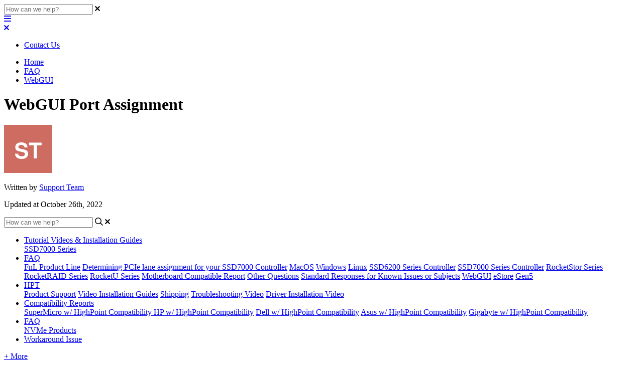

--- FILE ---
content_type: text/html; charset=utf-8
request_url: https://highpoint-technologies-inc.helpjuice.com/webgui/webgui-port-assignment
body_size: 234866
content:
<!-- Powered by Helpjuice (https://www.helpjuice.com): The Ultimate Knowledge Base Solution -->
<!DOCTYPE html>
<html class="no-js" lang="">
<head>

  <meta name="og:image" content="" />


    <meta charset="UTF-8">
    <meta http-equiv="X-UA-Compatible" content="IE=edge,chrome=1">
<script type="text/javascript">window.NREUM||(NREUM={});NREUM.info={"beacon":"bam.nr-data.net","errorBeacon":"bam.nr-data.net","licenseKey":"56aae830c8","applicationID":"15354177","transactionName":"JllXTUtXClVdF00NCwpBVVxdXwNmWgQRA0oOWFZOVV0CXl1KEQ4KEg==","queueTime":1,"applicationTime":202,"agent":""}</script>
<script type="text/javascript">(window.NREUM||(NREUM={})).init={ajax:{deny_list:["bam.nr-data.net"]},feature_flags:["soft_nav"]};(window.NREUM||(NREUM={})).loader_config={licenseKey:"56aae830c8",applicationID:"15354177",browserID:"15354210"};;/*! For license information please see nr-loader-rum-1.308.0.min.js.LICENSE.txt */
(()=>{var e,t,r={163:(e,t,r)=>{"use strict";r.d(t,{j:()=>E});var n=r(384),i=r(1741);var a=r(2555);r(860).K7.genericEvents;const s="experimental.resources",o="register",c=e=>{if(!e||"string"!=typeof e)return!1;try{document.createDocumentFragment().querySelector(e)}catch{return!1}return!0};var d=r(2614),u=r(944),l=r(8122);const f="[data-nr-mask]",g=e=>(0,l.a)(e,(()=>{const e={feature_flags:[],experimental:{allow_registered_children:!1,resources:!1},mask_selector:"*",block_selector:"[data-nr-block]",mask_input_options:{color:!1,date:!1,"datetime-local":!1,email:!1,month:!1,number:!1,range:!1,search:!1,tel:!1,text:!1,time:!1,url:!1,week:!1,textarea:!1,select:!1,password:!0}};return{ajax:{deny_list:void 0,block_internal:!0,enabled:!0,autoStart:!0},api:{get allow_registered_children(){return e.feature_flags.includes(o)||e.experimental.allow_registered_children},set allow_registered_children(t){e.experimental.allow_registered_children=t},duplicate_registered_data:!1},browser_consent_mode:{enabled:!1},distributed_tracing:{enabled:void 0,exclude_newrelic_header:void 0,cors_use_newrelic_header:void 0,cors_use_tracecontext_headers:void 0,allowed_origins:void 0},get feature_flags(){return e.feature_flags},set feature_flags(t){e.feature_flags=t},generic_events:{enabled:!0,autoStart:!0},harvest:{interval:30},jserrors:{enabled:!0,autoStart:!0},logging:{enabled:!0,autoStart:!0},metrics:{enabled:!0,autoStart:!0},obfuscate:void 0,page_action:{enabled:!0},page_view_event:{enabled:!0,autoStart:!0},page_view_timing:{enabled:!0,autoStart:!0},performance:{capture_marks:!1,capture_measures:!1,capture_detail:!0,resources:{get enabled(){return e.feature_flags.includes(s)||e.experimental.resources},set enabled(t){e.experimental.resources=t},asset_types:[],first_party_domains:[],ignore_newrelic:!0}},privacy:{cookies_enabled:!0},proxy:{assets:void 0,beacon:void 0},session:{expiresMs:d.wk,inactiveMs:d.BB},session_replay:{autoStart:!0,enabled:!1,preload:!1,sampling_rate:10,error_sampling_rate:100,collect_fonts:!1,inline_images:!1,fix_stylesheets:!0,mask_all_inputs:!0,get mask_text_selector(){return e.mask_selector},set mask_text_selector(t){c(t)?e.mask_selector="".concat(t,",").concat(f):""===t||null===t?e.mask_selector=f:(0,u.R)(5,t)},get block_class(){return"nr-block"},get ignore_class(){return"nr-ignore"},get mask_text_class(){return"nr-mask"},get block_selector(){return e.block_selector},set block_selector(t){c(t)?e.block_selector+=",".concat(t):""!==t&&(0,u.R)(6,t)},get mask_input_options(){return e.mask_input_options},set mask_input_options(t){t&&"object"==typeof t?e.mask_input_options={...t,password:!0}:(0,u.R)(7,t)}},session_trace:{enabled:!0,autoStart:!0},soft_navigations:{enabled:!0,autoStart:!0},spa:{enabled:!0,autoStart:!0},ssl:void 0,user_actions:{enabled:!0,elementAttributes:["id","className","tagName","type"]}}})());var p=r(6154),m=r(9324);let h=0;const v={buildEnv:m.F3,distMethod:m.Xs,version:m.xv,originTime:p.WN},b={consented:!1},y={appMetadata:{},get consented(){return this.session?.state?.consent||b.consented},set consented(e){b.consented=e},customTransaction:void 0,denyList:void 0,disabled:!1,harvester:void 0,isolatedBacklog:!1,isRecording:!1,loaderType:void 0,maxBytes:3e4,obfuscator:void 0,onerror:void 0,ptid:void 0,releaseIds:{},session:void 0,timeKeeper:void 0,registeredEntities:[],jsAttributesMetadata:{bytes:0},get harvestCount(){return++h}},_=e=>{const t=(0,l.a)(e,y),r=Object.keys(v).reduce((e,t)=>(e[t]={value:v[t],writable:!1,configurable:!0,enumerable:!0},e),{});return Object.defineProperties(t,r)};var w=r(5701);const x=e=>{const t=e.startsWith("http");e+="/",r.p=t?e:"https://"+e};var R=r(7836),k=r(3241);const A={accountID:void 0,trustKey:void 0,agentID:void 0,licenseKey:void 0,applicationID:void 0,xpid:void 0},S=e=>(0,l.a)(e,A),T=new Set;function E(e,t={},r,s){let{init:o,info:c,loader_config:d,runtime:u={},exposed:l=!0}=t;if(!c){const e=(0,n.pV)();o=e.init,c=e.info,d=e.loader_config}e.init=g(o||{}),e.loader_config=S(d||{}),c.jsAttributes??={},p.bv&&(c.jsAttributes.isWorker=!0),e.info=(0,a.D)(c);const f=e.init,m=[c.beacon,c.errorBeacon];T.has(e.agentIdentifier)||(f.proxy.assets&&(x(f.proxy.assets),m.push(f.proxy.assets)),f.proxy.beacon&&m.push(f.proxy.beacon),e.beacons=[...m],function(e){const t=(0,n.pV)();Object.getOwnPropertyNames(i.W.prototype).forEach(r=>{const n=i.W.prototype[r];if("function"!=typeof n||"constructor"===n)return;let a=t[r];e[r]&&!1!==e.exposed&&"micro-agent"!==e.runtime?.loaderType&&(t[r]=(...t)=>{const n=e[r](...t);return a?a(...t):n})})}(e),(0,n.US)("activatedFeatures",w.B)),u.denyList=[...f.ajax.deny_list||[],...f.ajax.block_internal?m:[]],u.ptid=e.agentIdentifier,u.loaderType=r,e.runtime=_(u),T.has(e.agentIdentifier)||(e.ee=R.ee.get(e.agentIdentifier),e.exposed=l,(0,k.W)({agentIdentifier:e.agentIdentifier,drained:!!w.B?.[e.agentIdentifier],type:"lifecycle",name:"initialize",feature:void 0,data:e.config})),T.add(e.agentIdentifier)}},384:(e,t,r)=>{"use strict";r.d(t,{NT:()=>s,US:()=>u,Zm:()=>o,bQ:()=>d,dV:()=>c,pV:()=>l});var n=r(6154),i=r(1863),a=r(1910);const s={beacon:"bam.nr-data.net",errorBeacon:"bam.nr-data.net"};function o(){return n.gm.NREUM||(n.gm.NREUM={}),void 0===n.gm.newrelic&&(n.gm.newrelic=n.gm.NREUM),n.gm.NREUM}function c(){let e=o();return e.o||(e.o={ST:n.gm.setTimeout,SI:n.gm.setImmediate||n.gm.setInterval,CT:n.gm.clearTimeout,XHR:n.gm.XMLHttpRequest,REQ:n.gm.Request,EV:n.gm.Event,PR:n.gm.Promise,MO:n.gm.MutationObserver,FETCH:n.gm.fetch,WS:n.gm.WebSocket},(0,a.i)(...Object.values(e.o))),e}function d(e,t){let r=o();r.initializedAgents??={},t.initializedAt={ms:(0,i.t)(),date:new Date},r.initializedAgents[e]=t}function u(e,t){o()[e]=t}function l(){return function(){let e=o();const t=e.info||{};e.info={beacon:s.beacon,errorBeacon:s.errorBeacon,...t}}(),function(){let e=o();const t=e.init||{};e.init={...t}}(),c(),function(){let e=o();const t=e.loader_config||{};e.loader_config={...t}}(),o()}},782:(e,t,r)=>{"use strict";r.d(t,{T:()=>n});const n=r(860).K7.pageViewTiming},860:(e,t,r)=>{"use strict";r.d(t,{$J:()=>u,K7:()=>c,P3:()=>d,XX:()=>i,Yy:()=>o,df:()=>a,qY:()=>n,v4:()=>s});const n="events",i="jserrors",a="browser/blobs",s="rum",o="browser/logs",c={ajax:"ajax",genericEvents:"generic_events",jserrors:i,logging:"logging",metrics:"metrics",pageAction:"page_action",pageViewEvent:"page_view_event",pageViewTiming:"page_view_timing",sessionReplay:"session_replay",sessionTrace:"session_trace",softNav:"soft_navigations",spa:"spa"},d={[c.pageViewEvent]:1,[c.pageViewTiming]:2,[c.metrics]:3,[c.jserrors]:4,[c.spa]:5,[c.ajax]:6,[c.sessionTrace]:7,[c.softNav]:8,[c.sessionReplay]:9,[c.logging]:10,[c.genericEvents]:11},u={[c.pageViewEvent]:s,[c.pageViewTiming]:n,[c.ajax]:n,[c.spa]:n,[c.softNav]:n,[c.metrics]:i,[c.jserrors]:i,[c.sessionTrace]:a,[c.sessionReplay]:a,[c.logging]:o,[c.genericEvents]:"ins"}},944:(e,t,r)=>{"use strict";r.d(t,{R:()=>i});var n=r(3241);function i(e,t){"function"==typeof console.debug&&(console.debug("New Relic Warning: https://github.com/newrelic/newrelic-browser-agent/blob/main/docs/warning-codes.md#".concat(e),t),(0,n.W)({agentIdentifier:null,drained:null,type:"data",name:"warn",feature:"warn",data:{code:e,secondary:t}}))}},1687:(e,t,r)=>{"use strict";r.d(t,{Ak:()=>d,Ze:()=>f,x3:()=>u});var n=r(3241),i=r(7836),a=r(3606),s=r(860),o=r(2646);const c={};function d(e,t){const r={staged:!1,priority:s.P3[t]||0};l(e),c[e].get(t)||c[e].set(t,r)}function u(e,t){e&&c[e]&&(c[e].get(t)&&c[e].delete(t),p(e,t,!1),c[e].size&&g(e))}function l(e){if(!e)throw new Error("agentIdentifier required");c[e]||(c[e]=new Map)}function f(e="",t="feature",r=!1){if(l(e),!e||!c[e].get(t)||r)return p(e,t);c[e].get(t).staged=!0,g(e)}function g(e){const t=Array.from(c[e]);t.every(([e,t])=>t.staged)&&(t.sort((e,t)=>e[1].priority-t[1].priority),t.forEach(([t])=>{c[e].delete(t),p(e,t)}))}function p(e,t,r=!0){const s=e?i.ee.get(e):i.ee,c=a.i.handlers;if(!s.aborted&&s.backlog&&c){if((0,n.W)({agentIdentifier:e,type:"lifecycle",name:"drain",feature:t}),r){const e=s.backlog[t],r=c[t];if(r){for(let t=0;e&&t<e.length;++t)m(e[t],r);Object.entries(r).forEach(([e,t])=>{Object.values(t||{}).forEach(t=>{t[0]?.on&&t[0]?.context()instanceof o.y&&t[0].on(e,t[1])})})}}s.isolatedBacklog||delete c[t],s.backlog[t]=null,s.emit("drain-"+t,[])}}function m(e,t){var r=e[1];Object.values(t[r]||{}).forEach(t=>{var r=e[0];if(t[0]===r){var n=t[1],i=e[3],a=e[2];n.apply(i,a)}})}},1738:(e,t,r)=>{"use strict";r.d(t,{U:()=>g,Y:()=>f});var n=r(3241),i=r(9908),a=r(1863),s=r(944),o=r(5701),c=r(3969),d=r(8362),u=r(860),l=r(4261);function f(e,t,r,a){const f=a||r;!f||f[e]&&f[e]!==d.d.prototype[e]||(f[e]=function(){(0,i.p)(c.xV,["API/"+e+"/called"],void 0,u.K7.metrics,r.ee),(0,n.W)({agentIdentifier:r.agentIdentifier,drained:!!o.B?.[r.agentIdentifier],type:"data",name:"api",feature:l.Pl+e,data:{}});try{return t.apply(this,arguments)}catch(e){(0,s.R)(23,e)}})}function g(e,t,r,n,s){const o=e.info;null===r?delete o.jsAttributes[t]:o.jsAttributes[t]=r,(s||null===r)&&(0,i.p)(l.Pl+n,[(0,a.t)(),t,r],void 0,"session",e.ee)}},1741:(e,t,r)=>{"use strict";r.d(t,{W:()=>a});var n=r(944),i=r(4261);class a{#e(e,...t){if(this[e]!==a.prototype[e])return this[e](...t);(0,n.R)(35,e)}addPageAction(e,t){return this.#e(i.hG,e,t)}register(e){return this.#e(i.eY,e)}recordCustomEvent(e,t){return this.#e(i.fF,e,t)}setPageViewName(e,t){return this.#e(i.Fw,e,t)}setCustomAttribute(e,t,r){return this.#e(i.cD,e,t,r)}noticeError(e,t){return this.#e(i.o5,e,t)}setUserId(e,t=!1){return this.#e(i.Dl,e,t)}setApplicationVersion(e){return this.#e(i.nb,e)}setErrorHandler(e){return this.#e(i.bt,e)}addRelease(e,t){return this.#e(i.k6,e,t)}log(e,t){return this.#e(i.$9,e,t)}start(){return this.#e(i.d3)}finished(e){return this.#e(i.BL,e)}recordReplay(){return this.#e(i.CH)}pauseReplay(){return this.#e(i.Tb)}addToTrace(e){return this.#e(i.U2,e)}setCurrentRouteName(e){return this.#e(i.PA,e)}interaction(e){return this.#e(i.dT,e)}wrapLogger(e,t,r){return this.#e(i.Wb,e,t,r)}measure(e,t){return this.#e(i.V1,e,t)}consent(e){return this.#e(i.Pv,e)}}},1863:(e,t,r)=>{"use strict";function n(){return Math.floor(performance.now())}r.d(t,{t:()=>n})},1910:(e,t,r)=>{"use strict";r.d(t,{i:()=>a});var n=r(944);const i=new Map;function a(...e){return e.every(e=>{if(i.has(e))return i.get(e);const t="function"==typeof e?e.toString():"",r=t.includes("[native code]"),a=t.includes("nrWrapper");return r||a||(0,n.R)(64,e?.name||t),i.set(e,r),r})}},2555:(e,t,r)=>{"use strict";r.d(t,{D:()=>o,f:()=>s});var n=r(384),i=r(8122);const a={beacon:n.NT.beacon,errorBeacon:n.NT.errorBeacon,licenseKey:void 0,applicationID:void 0,sa:void 0,queueTime:void 0,applicationTime:void 0,ttGuid:void 0,user:void 0,account:void 0,product:void 0,extra:void 0,jsAttributes:{},userAttributes:void 0,atts:void 0,transactionName:void 0,tNamePlain:void 0};function s(e){try{return!!e.licenseKey&&!!e.errorBeacon&&!!e.applicationID}catch(e){return!1}}const o=e=>(0,i.a)(e,a)},2614:(e,t,r)=>{"use strict";r.d(t,{BB:()=>s,H3:()=>n,g:()=>d,iL:()=>c,tS:()=>o,uh:()=>i,wk:()=>a});const n="NRBA",i="SESSION",a=144e5,s=18e5,o={STARTED:"session-started",PAUSE:"session-pause",RESET:"session-reset",RESUME:"session-resume",UPDATE:"session-update"},c={SAME_TAB:"same-tab",CROSS_TAB:"cross-tab"},d={OFF:0,FULL:1,ERROR:2}},2646:(e,t,r)=>{"use strict";r.d(t,{y:()=>n});class n{constructor(e){this.contextId=e}}},2843:(e,t,r)=>{"use strict";r.d(t,{G:()=>a,u:()=>i});var n=r(3878);function i(e,t=!1,r,i){(0,n.DD)("visibilitychange",function(){if(t)return void("hidden"===document.visibilityState&&e());e(document.visibilityState)},r,i)}function a(e,t,r){(0,n.sp)("pagehide",e,t,r)}},3241:(e,t,r)=>{"use strict";r.d(t,{W:()=>a});var n=r(6154);const i="newrelic";function a(e={}){try{n.gm.dispatchEvent(new CustomEvent(i,{detail:e}))}catch(e){}}},3606:(e,t,r)=>{"use strict";r.d(t,{i:()=>a});var n=r(9908);a.on=s;var i=a.handlers={};function a(e,t,r,a){s(a||n.d,i,e,t,r)}function s(e,t,r,i,a){a||(a="feature"),e||(e=n.d);var s=t[a]=t[a]||{};(s[r]=s[r]||[]).push([e,i])}},3878:(e,t,r)=>{"use strict";function n(e,t){return{capture:e,passive:!1,signal:t}}function i(e,t,r=!1,i){window.addEventListener(e,t,n(r,i))}function a(e,t,r=!1,i){document.addEventListener(e,t,n(r,i))}r.d(t,{DD:()=>a,jT:()=>n,sp:()=>i})},3969:(e,t,r)=>{"use strict";r.d(t,{TZ:()=>n,XG:()=>o,rs:()=>i,xV:()=>s,z_:()=>a});const n=r(860).K7.metrics,i="sm",a="cm",s="storeSupportabilityMetrics",o="storeEventMetrics"},4234:(e,t,r)=>{"use strict";r.d(t,{W:()=>a});var n=r(7836),i=r(1687);class a{constructor(e,t){this.agentIdentifier=e,this.ee=n.ee.get(e),this.featureName=t,this.blocked=!1}deregisterDrain(){(0,i.x3)(this.agentIdentifier,this.featureName)}}},4261:(e,t,r)=>{"use strict";r.d(t,{$9:()=>d,BL:()=>o,CH:()=>g,Dl:()=>_,Fw:()=>y,PA:()=>h,Pl:()=>n,Pv:()=>k,Tb:()=>l,U2:()=>a,V1:()=>R,Wb:()=>x,bt:()=>b,cD:()=>v,d3:()=>w,dT:()=>c,eY:()=>p,fF:()=>f,hG:()=>i,k6:()=>s,nb:()=>m,o5:()=>u});const n="api-",i="addPageAction",a="addToTrace",s="addRelease",o="finished",c="interaction",d="log",u="noticeError",l="pauseReplay",f="recordCustomEvent",g="recordReplay",p="register",m="setApplicationVersion",h="setCurrentRouteName",v="setCustomAttribute",b="setErrorHandler",y="setPageViewName",_="setUserId",w="start",x="wrapLogger",R="measure",k="consent"},5289:(e,t,r)=>{"use strict";r.d(t,{GG:()=>s,Qr:()=>c,sB:()=>o});var n=r(3878),i=r(6389);function a(){return"undefined"==typeof document||"complete"===document.readyState}function s(e,t){if(a())return e();const r=(0,i.J)(e),s=setInterval(()=>{a()&&(clearInterval(s),r())},500);(0,n.sp)("load",r,t)}function o(e){if(a())return e();(0,n.DD)("DOMContentLoaded",e)}function c(e){if(a())return e();(0,n.sp)("popstate",e)}},5607:(e,t,r)=>{"use strict";r.d(t,{W:()=>n});const n=(0,r(9566).bz)()},5701:(e,t,r)=>{"use strict";r.d(t,{B:()=>a,t:()=>s});var n=r(3241);const i=new Set,a={};function s(e,t){const r=t.agentIdentifier;a[r]??={},e&&"object"==typeof e&&(i.has(r)||(t.ee.emit("rumresp",[e]),a[r]=e,i.add(r),(0,n.W)({agentIdentifier:r,loaded:!0,drained:!0,type:"lifecycle",name:"load",feature:void 0,data:e})))}},6154:(e,t,r)=>{"use strict";r.d(t,{OF:()=>c,RI:()=>i,WN:()=>u,bv:()=>a,eN:()=>l,gm:()=>s,mw:()=>o,sb:()=>d});var n=r(1863);const i="undefined"!=typeof window&&!!window.document,a="undefined"!=typeof WorkerGlobalScope&&("undefined"!=typeof self&&self instanceof WorkerGlobalScope&&self.navigator instanceof WorkerNavigator||"undefined"!=typeof globalThis&&globalThis instanceof WorkerGlobalScope&&globalThis.navigator instanceof WorkerNavigator),s=i?window:"undefined"!=typeof WorkerGlobalScope&&("undefined"!=typeof self&&self instanceof WorkerGlobalScope&&self||"undefined"!=typeof globalThis&&globalThis instanceof WorkerGlobalScope&&globalThis),o=Boolean("hidden"===s?.document?.visibilityState),c=/iPad|iPhone|iPod/.test(s.navigator?.userAgent),d=c&&"undefined"==typeof SharedWorker,u=((()=>{const e=s.navigator?.userAgent?.match(/Firefox[/\s](\d+\.\d+)/);Array.isArray(e)&&e.length>=2&&e[1]})(),Date.now()-(0,n.t)()),l=()=>"undefined"!=typeof PerformanceNavigationTiming&&s?.performance?.getEntriesByType("navigation")?.[0]?.responseStart},6389:(e,t,r)=>{"use strict";function n(e,t=500,r={}){const n=r?.leading||!1;let i;return(...r)=>{n&&void 0===i&&(e.apply(this,r),i=setTimeout(()=>{i=clearTimeout(i)},t)),n||(clearTimeout(i),i=setTimeout(()=>{e.apply(this,r)},t))}}function i(e){let t=!1;return(...r)=>{t||(t=!0,e.apply(this,r))}}r.d(t,{J:()=>i,s:()=>n})},6630:(e,t,r)=>{"use strict";r.d(t,{T:()=>n});const n=r(860).K7.pageViewEvent},7699:(e,t,r)=>{"use strict";r.d(t,{It:()=>a,KC:()=>o,No:()=>i,qh:()=>s});var n=r(860);const i=16e3,a=1e6,s="SESSION_ERROR",o={[n.K7.logging]:!0,[n.K7.genericEvents]:!1,[n.K7.jserrors]:!1,[n.K7.ajax]:!1}},7836:(e,t,r)=>{"use strict";r.d(t,{P:()=>o,ee:()=>c});var n=r(384),i=r(8990),a=r(2646),s=r(5607);const o="nr@context:".concat(s.W),c=function e(t,r){var n={},s={},u={},l=!1;try{l=16===r.length&&d.initializedAgents?.[r]?.runtime.isolatedBacklog}catch(e){}var f={on:p,addEventListener:p,removeEventListener:function(e,t){var r=n[e];if(!r)return;for(var i=0;i<r.length;i++)r[i]===t&&r.splice(i,1)},emit:function(e,r,n,i,a){!1!==a&&(a=!0);if(c.aborted&&!i)return;t&&a&&t.emit(e,r,n);var o=g(n);m(e).forEach(e=>{e.apply(o,r)});var d=v()[s[e]];d&&d.push([f,e,r,o]);return o},get:h,listeners:m,context:g,buffer:function(e,t){const r=v();if(t=t||"feature",f.aborted)return;Object.entries(e||{}).forEach(([e,n])=>{s[n]=t,t in r||(r[t]=[])})},abort:function(){f._aborted=!0,Object.keys(f.backlog).forEach(e=>{delete f.backlog[e]})},isBuffering:function(e){return!!v()[s[e]]},debugId:r,backlog:l?{}:t&&"object"==typeof t.backlog?t.backlog:{},isolatedBacklog:l};return Object.defineProperty(f,"aborted",{get:()=>{let e=f._aborted||!1;return e||(t&&(e=t.aborted),e)}}),f;function g(e){return e&&e instanceof a.y?e:e?(0,i.I)(e,o,()=>new a.y(o)):new a.y(o)}function p(e,t){n[e]=m(e).concat(t)}function m(e){return n[e]||[]}function h(t){return u[t]=u[t]||e(f,t)}function v(){return f.backlog}}(void 0,"globalEE"),d=(0,n.Zm)();d.ee||(d.ee=c)},8122:(e,t,r)=>{"use strict";r.d(t,{a:()=>i});var n=r(944);function i(e,t){try{if(!e||"object"!=typeof e)return(0,n.R)(3);if(!t||"object"!=typeof t)return(0,n.R)(4);const r=Object.create(Object.getPrototypeOf(t),Object.getOwnPropertyDescriptors(t)),a=0===Object.keys(r).length?e:r;for(let s in a)if(void 0!==e[s])try{if(null===e[s]){r[s]=null;continue}Array.isArray(e[s])&&Array.isArray(t[s])?r[s]=Array.from(new Set([...e[s],...t[s]])):"object"==typeof e[s]&&"object"==typeof t[s]?r[s]=i(e[s],t[s]):r[s]=e[s]}catch(e){r[s]||(0,n.R)(1,e)}return r}catch(e){(0,n.R)(2,e)}}},8362:(e,t,r)=>{"use strict";r.d(t,{d:()=>a});var n=r(9566),i=r(1741);class a extends i.W{agentIdentifier=(0,n.LA)(16)}},8374:(e,t,r)=>{r.nc=(()=>{try{return document?.currentScript?.nonce}catch(e){}return""})()},8990:(e,t,r)=>{"use strict";r.d(t,{I:()=>i});var n=Object.prototype.hasOwnProperty;function i(e,t,r){if(n.call(e,t))return e[t];var i=r();if(Object.defineProperty&&Object.keys)try{return Object.defineProperty(e,t,{value:i,writable:!0,enumerable:!1}),i}catch(e){}return e[t]=i,i}},9324:(e,t,r)=>{"use strict";r.d(t,{F3:()=>i,Xs:()=>a,xv:()=>n});const n="1.308.0",i="PROD",a="CDN"},9566:(e,t,r)=>{"use strict";r.d(t,{LA:()=>o,bz:()=>s});var n=r(6154);const i="xxxxxxxx-xxxx-4xxx-yxxx-xxxxxxxxxxxx";function a(e,t){return e?15&e[t]:16*Math.random()|0}function s(){const e=n.gm?.crypto||n.gm?.msCrypto;let t,r=0;return e&&e.getRandomValues&&(t=e.getRandomValues(new Uint8Array(30))),i.split("").map(e=>"x"===e?a(t,r++).toString(16):"y"===e?(3&a()|8).toString(16):e).join("")}function o(e){const t=n.gm?.crypto||n.gm?.msCrypto;let r,i=0;t&&t.getRandomValues&&(r=t.getRandomValues(new Uint8Array(e)));const s=[];for(var o=0;o<e;o++)s.push(a(r,i++).toString(16));return s.join("")}},9908:(e,t,r)=>{"use strict";r.d(t,{d:()=>n,p:()=>i});var n=r(7836).ee.get("handle");function i(e,t,r,i,a){a?(a.buffer([e],i),a.emit(e,t,r)):(n.buffer([e],i),n.emit(e,t,r))}}},n={};function i(e){var t=n[e];if(void 0!==t)return t.exports;var a=n[e]={exports:{}};return r[e](a,a.exports,i),a.exports}i.m=r,i.d=(e,t)=>{for(var r in t)i.o(t,r)&&!i.o(e,r)&&Object.defineProperty(e,r,{enumerable:!0,get:t[r]})},i.f={},i.e=e=>Promise.all(Object.keys(i.f).reduce((t,r)=>(i.f[r](e,t),t),[])),i.u=e=>"nr-rum-1.308.0.min.js",i.o=(e,t)=>Object.prototype.hasOwnProperty.call(e,t),e={},t="NRBA-1.308.0.PROD:",i.l=(r,n,a,s)=>{if(e[r])e[r].push(n);else{var o,c;if(void 0!==a)for(var d=document.getElementsByTagName("script"),u=0;u<d.length;u++){var l=d[u];if(l.getAttribute("src")==r||l.getAttribute("data-webpack")==t+a){o=l;break}}if(!o){c=!0;var f={296:"sha512-+MIMDsOcckGXa1EdWHqFNv7P+JUkd5kQwCBr3KE6uCvnsBNUrdSt4a/3/L4j4TxtnaMNjHpza2/erNQbpacJQA=="};(o=document.createElement("script")).charset="utf-8",i.nc&&o.setAttribute("nonce",i.nc),o.setAttribute("data-webpack",t+a),o.src=r,0!==o.src.indexOf(window.location.origin+"/")&&(o.crossOrigin="anonymous"),f[s]&&(o.integrity=f[s])}e[r]=[n];var g=(t,n)=>{o.onerror=o.onload=null,clearTimeout(p);var i=e[r];if(delete e[r],o.parentNode&&o.parentNode.removeChild(o),i&&i.forEach(e=>e(n)),t)return t(n)},p=setTimeout(g.bind(null,void 0,{type:"timeout",target:o}),12e4);o.onerror=g.bind(null,o.onerror),o.onload=g.bind(null,o.onload),c&&document.head.appendChild(o)}},i.r=e=>{"undefined"!=typeof Symbol&&Symbol.toStringTag&&Object.defineProperty(e,Symbol.toStringTag,{value:"Module"}),Object.defineProperty(e,"__esModule",{value:!0})},i.p="https://js-agent.newrelic.com/",(()=>{var e={374:0,840:0};i.f.j=(t,r)=>{var n=i.o(e,t)?e[t]:void 0;if(0!==n)if(n)r.push(n[2]);else{var a=new Promise((r,i)=>n=e[t]=[r,i]);r.push(n[2]=a);var s=i.p+i.u(t),o=new Error;i.l(s,r=>{if(i.o(e,t)&&(0!==(n=e[t])&&(e[t]=void 0),n)){var a=r&&("load"===r.type?"missing":r.type),s=r&&r.target&&r.target.src;o.message="Loading chunk "+t+" failed: ("+a+": "+s+")",o.name="ChunkLoadError",o.type=a,o.request=s,n[1](o)}},"chunk-"+t,t)}};var t=(t,r)=>{var n,a,[s,o,c]=r,d=0;if(s.some(t=>0!==e[t])){for(n in o)i.o(o,n)&&(i.m[n]=o[n]);if(c)c(i)}for(t&&t(r);d<s.length;d++)a=s[d],i.o(e,a)&&e[a]&&e[a][0](),e[a]=0},r=self["webpackChunk:NRBA-1.308.0.PROD"]=self["webpackChunk:NRBA-1.308.0.PROD"]||[];r.forEach(t.bind(null,0)),r.push=t.bind(null,r.push.bind(r))})(),(()=>{"use strict";i(8374);var e=i(8362),t=i(860);const r=Object.values(t.K7);var n=i(163);var a=i(9908),s=i(1863),o=i(4261),c=i(1738);var d=i(1687),u=i(4234),l=i(5289),f=i(6154),g=i(944),p=i(384);const m=e=>f.RI&&!0===e?.privacy.cookies_enabled;function h(e){return!!(0,p.dV)().o.MO&&m(e)&&!0===e?.session_trace.enabled}var v=i(6389),b=i(7699);class y extends u.W{constructor(e,t){super(e.agentIdentifier,t),this.agentRef=e,this.abortHandler=void 0,this.featAggregate=void 0,this.loadedSuccessfully=void 0,this.onAggregateImported=new Promise(e=>{this.loadedSuccessfully=e}),this.deferred=Promise.resolve(),!1===e.init[this.featureName].autoStart?this.deferred=new Promise((t,r)=>{this.ee.on("manual-start-all",(0,v.J)(()=>{(0,d.Ak)(e.agentIdentifier,this.featureName),t()}))}):(0,d.Ak)(e.agentIdentifier,t)}importAggregator(e,t,r={}){if(this.featAggregate)return;const n=async()=>{let n;await this.deferred;try{if(m(e.init)){const{setupAgentSession:t}=await i.e(296).then(i.bind(i,3305));n=t(e)}}catch(e){(0,g.R)(20,e),this.ee.emit("internal-error",[e]),(0,a.p)(b.qh,[e],void 0,this.featureName,this.ee)}try{if(!this.#t(this.featureName,n,e.init))return(0,d.Ze)(this.agentIdentifier,this.featureName),void this.loadedSuccessfully(!1);const{Aggregate:i}=await t();this.featAggregate=new i(e,r),e.runtime.harvester.initializedAggregates.push(this.featAggregate),this.loadedSuccessfully(!0)}catch(e){(0,g.R)(34,e),this.abortHandler?.(),(0,d.Ze)(this.agentIdentifier,this.featureName,!0),this.loadedSuccessfully(!1),this.ee&&this.ee.abort()}};f.RI?(0,l.GG)(()=>n(),!0):n()}#t(e,r,n){if(this.blocked)return!1;switch(e){case t.K7.sessionReplay:return h(n)&&!!r;case t.K7.sessionTrace:return!!r;default:return!0}}}var _=i(6630),w=i(2614),x=i(3241);class R extends y{static featureName=_.T;constructor(e){var t;super(e,_.T),this.setupInspectionEvents(e.agentIdentifier),t=e,(0,c.Y)(o.Fw,function(e,r){"string"==typeof e&&("/"!==e.charAt(0)&&(e="/"+e),t.runtime.customTransaction=(r||"http://custom.transaction")+e,(0,a.p)(o.Pl+o.Fw,[(0,s.t)()],void 0,void 0,t.ee))},t),this.importAggregator(e,()=>i.e(296).then(i.bind(i,3943)))}setupInspectionEvents(e){const t=(t,r)=>{t&&(0,x.W)({agentIdentifier:e,timeStamp:t.timeStamp,loaded:"complete"===t.target.readyState,type:"window",name:r,data:t.target.location+""})};(0,l.sB)(e=>{t(e,"DOMContentLoaded")}),(0,l.GG)(e=>{t(e,"load")}),(0,l.Qr)(e=>{t(e,"navigate")}),this.ee.on(w.tS.UPDATE,(t,r)=>{(0,x.W)({agentIdentifier:e,type:"lifecycle",name:"session",data:r})})}}class k extends e.d{constructor(e){var t;(super(),f.gm)?(this.features={},(0,p.bQ)(this.agentIdentifier,this),this.desiredFeatures=new Set(e.features||[]),this.desiredFeatures.add(R),(0,n.j)(this,e,e.loaderType||"agent"),t=this,(0,c.Y)(o.cD,function(e,r,n=!1){if("string"==typeof e){if(["string","number","boolean"].includes(typeof r)||null===r)return(0,c.U)(t,e,r,o.cD,n);(0,g.R)(40,typeof r)}else(0,g.R)(39,typeof e)},t),function(e){(0,c.Y)(o.Dl,function(t,r=!1){if("string"!=typeof t&&null!==t)return void(0,g.R)(41,typeof t);const n=e.info.jsAttributes["enduser.id"];r&&null!=n&&n!==t?(0,a.p)(o.Pl+"setUserIdAndResetSession",[t],void 0,"session",e.ee):(0,c.U)(e,"enduser.id",t,o.Dl,!0)},e)}(this),function(e){(0,c.Y)(o.nb,function(t){if("string"==typeof t||null===t)return(0,c.U)(e,"application.version",t,o.nb,!1);(0,g.R)(42,typeof t)},e)}(this),function(e){(0,c.Y)(o.d3,function(){e.ee.emit("manual-start-all")},e)}(this),function(e){(0,c.Y)(o.Pv,function(t=!0){if("boolean"==typeof t){if((0,a.p)(o.Pl+o.Pv,[t],void 0,"session",e.ee),e.runtime.consented=t,t){const t=e.features.page_view_event;t.onAggregateImported.then(e=>{const r=t.featAggregate;e&&!r.sentRum&&r.sendRum()})}}else(0,g.R)(65,typeof t)},e)}(this),this.run()):(0,g.R)(21)}get config(){return{info:this.info,init:this.init,loader_config:this.loader_config,runtime:this.runtime}}get api(){return this}run(){try{const e=function(e){const t={};return r.forEach(r=>{t[r]=!!e[r]?.enabled}),t}(this.init),n=[...this.desiredFeatures];n.sort((e,r)=>t.P3[e.featureName]-t.P3[r.featureName]),n.forEach(r=>{if(!e[r.featureName]&&r.featureName!==t.K7.pageViewEvent)return;if(r.featureName===t.K7.spa)return void(0,g.R)(67);const n=function(e){switch(e){case t.K7.ajax:return[t.K7.jserrors];case t.K7.sessionTrace:return[t.K7.ajax,t.K7.pageViewEvent];case t.K7.sessionReplay:return[t.K7.sessionTrace];case t.K7.pageViewTiming:return[t.K7.pageViewEvent];default:return[]}}(r.featureName).filter(e=>!(e in this.features));n.length>0&&(0,g.R)(36,{targetFeature:r.featureName,missingDependencies:n}),this.features[r.featureName]=new r(this)})}catch(e){(0,g.R)(22,e);for(const e in this.features)this.features[e].abortHandler?.();const t=(0,p.Zm)();delete t.initializedAgents[this.agentIdentifier]?.features,delete this.sharedAggregator;return t.ee.get(this.agentIdentifier).abort(),!1}}}var A=i(2843),S=i(782);class T extends y{static featureName=S.T;constructor(e){super(e,S.T),f.RI&&((0,A.u)(()=>(0,a.p)("docHidden",[(0,s.t)()],void 0,S.T,this.ee),!0),(0,A.G)(()=>(0,a.p)("winPagehide",[(0,s.t)()],void 0,S.T,this.ee)),this.importAggregator(e,()=>i.e(296).then(i.bind(i,2117))))}}var E=i(3969);class I extends y{static featureName=E.TZ;constructor(e){super(e,E.TZ),f.RI&&document.addEventListener("securitypolicyviolation",e=>{(0,a.p)(E.xV,["Generic/CSPViolation/Detected"],void 0,this.featureName,this.ee)}),this.importAggregator(e,()=>i.e(296).then(i.bind(i,9623)))}}new k({features:[R,T,I],loaderType:"lite"})})()})();</script>
    <meta name="viewport" content="width=device-width, initial-scale=1">
    
    <link rel="shortcut icon" type="image/png" href="https://static.helpjuice.com/helpjuice_production/uploads/upload/image/7705/1681444/logo_highpoint_min.png"/>
    
    
        <title>WebGUI Port Assignment - HighPoint Technologies, Inc.</title>
    
  
    
        <meta name="description" content="WebGUI – Device Port Assignment The WebGUI will assign Port 7402 to most devices by default. Port 7204 is assigned for some devices (primarily USB or Thund" />
        
        <!-- Facebook Open Graph data -->
        <meta property="og:title" content="WebGUI Port Assignment" />
        <meta property="og:type" content="website" />
        <meta property="og:url" content="https://highpoint-technologies-inc.helpjuice.com/webgui/webgui-port-assignment" />
        
        <meta property="og:description" content="WebGUI – Device Port Assignment The WebGUI will assign Port 7402 to most devices by default. Port 7204 is assigned for some devices (primarily USB or Thund" />
        <meta property="og:site_name" content="HighPoint Technologies, Inc." />
        
        <link rel="shortcut icon" type="image/png" href="" />
        
        <!-- Twitter Card data -->
        <meta name="twitter:card" content="summary_large_image">
        <meta name="twitter:title" content="WebGUI Port Assignment">
        <meta name="twitter:description" content="WebGUI – Device Port Assignment The WebGUI will assign Port 7402 to most devices by default. Port 7204 is assigned for some devices (primarily USB or Thund">
        <meta name="twitter:image:src" content="">
    
    
    

    <link rel="stylesheet" href="https://s3.amazonaws.com/assets.helpjuice.com/fontawesome/css/all.min.css">
    
    <link rel="stylesheet" href="/knowledgebase.css">
    <script src="/knowledgebase.js" defer></script>
    
    
        <link rel="stylesheet" href="https://cdnjs.cloudflare.com/ajax/libs/viewerjs/1.10.5/viewer.min.css" integrity="sha512-3NbO5DhK9LuM6wu+IZvV5AYXxqSmj/lfLLmHMV9t18ij+MfmhhxeYEunHllEu+TFJ4tJM5D0DhazM2EGGGvNmQ==" crossorigin="anonymous" referrerpolicy="no-referrer" />
    
    
          
    <link href="https://static.helpjuice.com/helpjuice_production/uploads/account/7705/main_css_7705-c054ffba927a0c2b3eb2ae0efc2109c62ac7b6953ea3a9c2504fca3a17b1d85e.css" media="all" rel="stylesheet" />


    
    
    
<meta name="question-id" content="732658"><meta name="category-id" content="216536"><meta name="flow-id" content=""><meta name="recaptcha-site-key" content="6LcpGLYjAAAAAJtaowP1_pw6R12eDC592EcvHBJa"><meta name="require-contact-captcha" content="false"><meta name="current-language" content="en_US"><meta name="knowledge-base-url" content="https://highpoint-technologies-inc.helpjuice.com/"><meta name="current-user-id" content=""><meta name="ignore-users-analytics" content="false"><meta name="reading-timeout" content="10000"><meta name="account-subdirectory-prefix" content=""><meta name="current-account-id" content="7705"><meta name="account-subdomain" content="highpoint-technologies-inc"><meta name="helpjuice-knowledge-base-url" content="https://highpoint-technologies-inc.helpjuice.com/"><meta name="swifty-voice-call-enabled" content="true"><meta name="voice-connector-enabled" content="true"></head>
<body class="question_page">

    <!--START_COMPONENT_ADMIN_NAVBAR-->
    
    <!--END_COMPONENT_ADMIN_NAVBAR-->
    
    <!--START_COMPONENT_QUESTION_ARCHIVE-->
    
    <!--END_COMPONENT_QUESTION_ARCHIVE-->
    
    <!--START_COMPONENT_CONTACT_US_HEADER-->
    <header id="main-header" class="search-bar" data-helpjuice-component="Contact Us Header" data-helpjuice-element="Container" data-helpjuice-attributes="visibility,background">
        <div class="container" data-helpjuice-element="Contact Us Message" data-helpjuice-attributes="visibility,background">
            <div class="two-col-layout">
                <div class="column-left">
                    <div id="branding">
                        <a href="/" class="logo" data-helpjuice-element="Branding Logo" data-helpjuice-attributes="link,visibility"><span class="altLogo"></span></a>
                    </div>
                    <div class="search-form" autocomplete="off">
                        <div class="search-area">
                            <input id="search-second" type="search" placeholder="How can we help?" autocomplete="off" data-helpjuice-element="Search placeholder" data-helpjuice-attributes="placeholder,font_size,color">
                            <span class="closeSearch"><i class="far fa-times"></i></span>
                        </div>
                        <article id="search_results_second" style="display: none;">
                            <div id="results-second">
                                <div class="page_title">
                                    <div class="left-align">
                                        <h1 class="intro center"></h1>
                                    </div>
                                </div>
                                <div class="row">
                                    <div class="">
                                        <ul class="list search-results-second">
                                            <!-- load search results here -->
                                        </ul>
                                    </div>
                                </div>
                            </div>
                            
                            <div id="no-results-second" class="hidden">
                                <div class="no-results-wrap js_equalise_is_landing">
                                <!-- if no results found => show contact form -->
                                    <div class="contact">
                                        <h1>Contact Us</h1>
                                        <p>If you still have questions or prefer to get help directly from an agent, please submit a request. <br>We’ll get back to you as soon as possible.</p>
                                        <div class="contact-form">
                                            <form accept-charset="UTF-8" action="/questions" class="form floating-labels" id="new_question" method="post">
                                                <fieldset>
                                                    <p>Please fill out the contact form below and we will reply as soon as possible.</p>
                                                    <!-- Don't modify or delete this below -->
                                                    
                                                    <input type="hidden" value="7705" name="question[account_id]" id="question_account_id">
                                                    <input placeholder="Your email" class="field email" type="email" name="question[email]" id="question_email" required="">
                                                    <input placeholder="Your question" type="text" class="field message" name="question[name]" id="question_name" required="">
                                                    <textarea placeholder="Description (details)" class="field message" type="text" name="question[description]" id="question_description"></textarea>
                                                    <div><input type="submit" id="question_submit" name="commit" value="Contact Support" class="button"></div>
                                                </fieldset>
                                            </form>
                                        </div>
                                    </div>
                                </div>
                            </div>
                        </article>
                    </div>
                </div>
                
                <div class="column-right">
                    <a href="#" class="open-user-nav" data-helpjuice-element="User Nav Toggle" data-helpjuice-attributes="font_size,color"><i class="far fa-bars" data-helpjuice-element="Hamburger Icon" data-helpjuice-attributes="color,size"></i></a>
                    <nav class="user-nav">
                        <header>
                            <a href="/" class="nav-logo" data-helpjuice-element="Navigation Logo" data-helpjuice-attributes="link,visibility"><span class="altLogo"></span></a>
                            <a href="#" class="close-user-nav" data-helpjuice-element="User Nav Close Link" data-helpjuice-attributes="font_size,color"><i class="far fa-times" data-helpjuice-element="Close Icon" data-helpjuice-attributes="color,size"></i></a>
                        </header>
                        <ul data-helpjuice-element="User Nav List" data-helpjuice-attributes="link_list">
                            <li><a href="/contact-us" data-helpjuice-element="User Nav Contact Link" data-helpjuice-attributes="font_size,color,link,text">Contact Us</a></li>
                        </ul>
                    </nav>
                </div>
            </div>
        </div>
    </header>
    <!--END_COMPONENT_CONTACT_US_HEADER-->
    
    <main id="main-content" class="article-content">
        <!-- START_COMPONENT_ARTICLE_PAGE_INTRO-->
<div class="page-intro article-page-intro" data-helpjuice-component="Article Intro" data-helpjuice-element="Container" data-helpjuice-attributes="background">
    <div class="container">
        <ul class="breadcrumbs" data-helpjuice-element="Breadcrumb" data-helpjuice-attributes="font_size,color,visibility" data-helpjuice-related-elements="Home Link">
            <li><a href="/" data-helpjuice-element="Home Link" data-helpjuice-attributes="link,text">Home</a></li>
            
                
                    <li><a href="/en_US/125036-faq" class="item">FAQ</a></li>
                
            
                
                    
                        <li><a href="/en_US/webgui" class="item">WebGUI</a></li>
                    
                
            
        </ul>
        
        <div class="article-header">
            <div class="col-layout">
                <div class="col-left">
                    <div class="title">
                        
                        <h1 class="article-title" data-helpjuice-element="Article Title" data-helpjuice-attributes="font_size,color">WebGUI Port Assignment</h1>
                    </div>
                    
                    

                    
                        <div class="author" data-helpjuice-element="Author Details" data-helpjuice-attributes="visibility" data-helpjuice-related-elements="Author Image,Author Name,Last Updated">
                            <div class="column-left">
                                <a href="/authors/214920" class="author-image" data-helpjuice-element="Author Image" data-helpjuice-attributes="visibility">
                                    <img class="avatar circle" width="96" height="96" style="background: url(&quot;/initials_avatars/ST?bg=ce6c62&amp;s=192&amp;fg=fff&quot;) 0% 0% / 96px 96px;" src="https://secure.gravatar.com/avatar/1f6c76384a1f15badb40fb9ca7813ece.png?s=96&amp;d=blank" />
                                </a>
                            </div>
                            <div class="column-right">
                              <p class="name" data-helpjuice-element="Author Name" data-helpjuice-attributes="font_size,color,visibility">Written by <a href="/authors/214920">Support Team</a></p>
                              <p class="date" data-helpjuice-element="Last Updated" data-helpjuice-attributes="font_size,color,visibility">Updated at October 26th, 2022</p>
                            </div>
                        </div>
                    
                </div>
                
                <div class="col-right">
                    <div class="search-form" autocomplete="off">
                        <input id="search" type="search" placeholder="How can we help?" autocomplete="off" data-helpjuice-element="Search placeholder" data-helpjuice-attributes="placeholder,font_size,color">
                        <i class="far fa-search"></i>
                        <span class="close-search"><i class="far fa-times"></i></span>
                        <article id="search_results" style="display: none;">
                            <div id="results">
                                <div class="page_title">
                                    <div class="left-align">
                                        <h1 class="intro center"></h1>
                                    </div>
                                </div>
                                <div class="row">
                                    <div class="">
                                        <ul class="list search-results">
                                            <!-- load search results here -->
                                        </ul>
                                    </div>
                                </div>
                            </div>
                            
                            <div id="no-results" class="hidden">
                                <div class="no-results-wrap js_equalise_is_landing">
                                <!-- if no results found => show contact form -->
                                    <div class="contact">
                                        <h1>Contact Us</h1>
                                        <p>If you still have questions or prefer to get help directly from an agent, please submit a request. <br>We’ll get back to you as soon as possible.</p>
                                        <div class="contact-form">
                                            <form accept-charset="UTF-8" action="/questions" class="form floating-labels" id="new_question" method="post">
                                                <fieldset>
                                                    <p>Please fill out the contact form below and we will reply as soon as possible.</p>
                                                    <!-- Don't modify or delete this below -->
                                                    
                                                    <input type="hidden" value="7705" name="question[account_id]" id="question_account_id">
                                                    <input placeholder="Your email" class="field email" type="email" name="question[email]" id="question_email" required>
                                                    <input placeholder="Your question" type="text" class="field message" name="question[name]" id="question_name" required>
                                                    <textarea placeholder="Description (details)" class="field message" type="text" name="question[description]" id="question_description"></textarea>
                                                    
                                                    <div><button id='question_submit' class="button">Contact Support</button></div>
                                                </fieldset>
                                            </form>
                                        </div>
                                    </div>
                                </div>
                            </div>
                        </article>
                    </div>
                </div>
                
            </div>
        </div>
        
        <div class="quick-view-cat" data-helpjuice-element="Categories Navigation" data-helpjuice-attributes="visibility" data-helpjuice-related-elements="Category,Subcategory Dropdown,View More Categories Button">
            <ul class="categories-nav">
                
                    <li class="item">
                        <a href="/en_US/122777-tutorial-videos-installation-guides" class="category-item" id="122777" data-helpjuice-element="Category" data-helpjuice-attributes="color">Tutorial Videos & Installation Guides</a>
                        
                        
                            <div class="dropdown">
                                
                                    <a href="/en_US/124296-ssd7000-series" data-helpjuice-element="Subcategory Dropdown" data-helpjuice-attributes="font_size,color,background">SSD7000 Series</a>
                                
                            </div>
                        
                    </li>
                
                    <li class="item">
                        <a href="/en_US/125036-faq" class="category-item" id="125036" data-helpjuice-element="Category" data-helpjuice-attributes="color">FAQ</a>
                        
                        
                            <div class="dropdown">
                                
                                    <a href="/en_US/176356-fnl-product-line" data-helpjuice-element="Subcategory Dropdown" data-helpjuice-attributes="font_size,color,background">FnL Product Line</a>
                                
                                    <a href="/en_US/126230-determining-pcie-lane-assignment-for-your-ssd7000-controller" data-helpjuice-element="Subcategory Dropdown" data-helpjuice-attributes="font_size,color,background">Determining PCIe lane assignment for your SSD7000 Controller</a>
                                
                                    <a href="/en_US/130303-macos" data-helpjuice-element="Subcategory Dropdown" data-helpjuice-attributes="font_size,color,background">MacOS</a>
                                
                                    <a href="/en_US/130304-windows" data-helpjuice-element="Subcategory Dropdown" data-helpjuice-attributes="font_size,color,background">Windows</a>
                                
                                    <a href="/en_US/130305-linux" data-helpjuice-element="Subcategory Dropdown" data-helpjuice-attributes="font_size,color,background">Linux</a>
                                
                                    <a href="/en_US/155757-ssd6200-series" data-helpjuice-element="Subcategory Dropdown" data-helpjuice-attributes="font_size,color,background">SSD6200 Series Controller</a>
                                
                                    <a href="/en_US/130411-ssd7000-series-controller" data-helpjuice-element="Subcategory Dropdown" data-helpjuice-attributes="font_size,color,background">SSD7000 Series Controller</a>
                                
                                    <a href="/en_US/131771-hpt-rs-series" data-helpjuice-element="Subcategory Dropdown" data-helpjuice-attributes="font_size,color,background">RocketStor Series</a>
                                
                                    <a href="/en_US/135409-hpt-rr-series" data-helpjuice-element="Subcategory Dropdown" data-helpjuice-attributes="font_size,color,background">RocketRAID Series</a>
                                
                                    <a href="/en_US/141606-hpt-ru-series" data-helpjuice-element="Subcategory Dropdown" data-helpjuice-attributes="font_size,color,background">RocketU Series</a>
                                
                                    <a href="/en_US/153772-motherboard-compatible-report" data-helpjuice-element="Subcategory Dropdown" data-helpjuice-attributes="font_size,color,background">Motherboard Compatible Report</a>
                                
                                    <a href="/en_US/142471-other-question" data-helpjuice-element="Subcategory Dropdown" data-helpjuice-attributes="font_size,color,background">Other Questions</a>
                                
                                    <a href="/en_US/130067-standard-responses-for-known-issues-or-subjects" data-helpjuice-element="Subcategory Dropdown" data-helpjuice-attributes="font_size,color,background">Standard Responses for Known Issues or Subjects</a>
                                
                                    <a href="/en_US/webgui" data-helpjuice-element="Subcategory Dropdown" data-helpjuice-attributes="font_size,color,background">WebGUI</a>
                                
                                    <a href="/en_US/estore" data-helpjuice-element="Subcategory Dropdown" data-helpjuice-attributes="font_size,color,background">eStore</a>
                                
                                    <a href="/en_US/gen5" data-helpjuice-element="Subcategory Dropdown" data-helpjuice-attributes="font_size,color,background">Gen5</a>
                                
                            </div>
                        
                    </li>
                
                    <li class="item">
                        <a href="/en_US/hpt" class="category-item" id="211172" data-helpjuice-element="Category" data-helpjuice-attributes="color">HPT</a>
                        
                        
                            <div class="dropdown">
                                
                                    <a href="/en_US/product-support" data-helpjuice-element="Subcategory Dropdown" data-helpjuice-attributes="font_size,color,background">Product Support</a>
                                
                                    <a href="/en_US/video-installation-guides" data-helpjuice-element="Subcategory Dropdown" data-helpjuice-attributes="font_size,color,background">Video Installation Guides</a>
                                
                                    <a href="/en_US/shipping" data-helpjuice-element="Subcategory Dropdown" data-helpjuice-attributes="font_size,color,background">Shipping</a>
                                
                                    <a href="/en_US/troubleshooting-video" data-helpjuice-element="Subcategory Dropdown" data-helpjuice-attributes="font_size,color,background">Troubleshooting Video</a>
                                
                                    <a href="/en_US/driver-installation-video" data-helpjuice-element="Subcategory Dropdown" data-helpjuice-attributes="font_size,color,background">Driver Installation Video</a>
                                
                            </div>
                        
                    </li>
                
                    <li class="item">
                        <a href="/en_US/compatibility-report" class="category-item" id="416963" data-helpjuice-element="Category" data-helpjuice-attributes="color">Compatibility Reports</a>
                        
                        
                            <div class="dropdown">
                                
                                    <a href="/en_US/supermicro-w-highpoint-compatibility-" data-helpjuice-element="Subcategory Dropdown" data-helpjuice-attributes="font_size,color,background">SuperMicro w/ HighPoint Compatibility </a>
                                
                                    <a href="/en_US/hp-w-highpoint-compatibility" data-helpjuice-element="Subcategory Dropdown" data-helpjuice-attributes="font_size,color,background">HP w/ HighPoint Compatibility</a>
                                
                                    <a href="/en_US/dell-w-highpoint-compatibility" data-helpjuice-element="Subcategory Dropdown" data-helpjuice-attributes="font_size,color,background">Dell w/ HighPoint Compatibility</a>
                                
                                    <a href="/en_US/asus-w-highpoint-compatibility" data-helpjuice-element="Subcategory Dropdown" data-helpjuice-attributes="font_size,color,background">Asus w/ HighPoint Compatibility</a>
                                
                                    <a href="/en_US/gigabyte-w-highpoint-compatibility" data-helpjuice-element="Subcategory Dropdown" data-helpjuice-attributes="font_size,color,background">Gigabyte w/ HighPoint Compatibility</a>
                                
                            </div>
                        
                    </li>
                
                    <li class="item">
                        <a href="/en_US/faq" class="category-item" id="432526" data-helpjuice-element="Category" data-helpjuice-attributes="color">FAQ</a>
                        
                        
                            <div class="dropdown">
                                
                                    <a href="/en_US/nvme-products" data-helpjuice-element="Subcategory Dropdown" data-helpjuice-attributes="font_size,color,background">NVMe Products</a>
                                
                            </div>
                        
                    </li>
                
                    <li class="item">
                        <a href="/en_US/workaround-issue" class="category-item" id="432527" data-helpjuice-element="Category" data-helpjuice-attributes="color">Workaround Issue</a>
                        
                        
                    </li>
                
            </ul>
            <a href="#" class="view-more" data-helpjuice-element="View More Categories Button" data-helpjuice-attributes="text,font_size,color">+ More</a>
        </div>
    </div>
</div>
<!--END_COMPONENT_ARTICLE_PAGE_INTRO-->

<!--START_COMPONENT_ARTICLE_CONTENT_COMPONENT-->
<div class="article-content" data-helpjuice-component="Article Content Component" data-helpjuice-element="Container" data-helpjuice-attributes="visibility,background">
    <div class="container">
        <article class="fr-view" data-id="125036">
            
            
            <div class="helpjuice-article-body-content"><h1 data-toc="false" id="webgui-device-port-assignment-0" style='margin-top:0in;margin-right:0in;margin-bottom:0in;margin-left:0in;text-align:justify;font-size:19px;font-family:"DengXian Light";color:#2F5496;'><span style='font-family:"Times New Roman",serif;'>WebGUI – Device Port Assignment</span></h1><p style='margin:0in;text-align:justify;font-size:14px;font-family:"Times New Roman",serif;margin-bottom:6.0pt;'><span style="font-size:15px;">The WebGUI will assign Port 7402 to most devices by default. Port 7204 is assigned for some devices (primarily USB or Thunderbolt™ RAID enclosures). The following table displays the port assignment for each HighPoint RAID Enclosure or Controller, separated by operating system platform.</span></p><table border="1" cellspacing="0" id="isPasted" style="border-collapse:collapse;width:100.0000%;border:none;"><tbody>
<tr>
<td colspan="2" rowspan="2" style="padding: 0pt 5.4pt;border-width: 1pt;border-style: solid;border-color: rgb(190, 190, 190);background: rgb(241, 241, 241);vertical-align: top;" valign="top"><p style="margin-bottom:0.0000pt;"><span style="font-family:Arial;font-size:13px;">Product</span></p></td>
<td colspan="4" style="padding: 0pt 5.4pt;border-width: 1pt;border-style: solid;border-color: rgb(190, 190, 190);background: rgb(241, 241, 241);vertical-align: top;" valign="top"><p style="margin-bottom:0.0000pt;"><span style="font-family:Arial;font-size:13px;">Port Number</span></p></td>
</tr>
<tr>
<td style="padding: 0pt 5.4pt; border-left: 1pt solid rgb(190, 190, 190); border-right: 1pt solid rgb(190, 190, 190); border-top: none; border-bottom: 1pt solid rgb(190, 190, 190); vertical-align: top; width: 10.647%; background-color: rgb(241, 241, 241);" valign="top"><p style="margin-bottom:0.0000pt;"><span style="font-family:Arial;font-size:13px;">Windows</span></p></td>
<td style="padding: 0pt 5.4pt; border-width: 1pt; border-style: solid; border-color: rgb(190, 190, 190); background: rgb(241, 241, 241); vertical-align: top; width: 7.2777%;" valign="top"><p style="margin-bottom:0.0000pt;"><span style="font-family:Arial;font-size:13px;">Linux</span></p></td>
<td style="padding: 0pt 5.4pt; border-width: 1pt; border-style: solid; border-color: rgb(190, 190, 190); vertical-align: top; background-color: rgb(241, 241, 241); width: 10.7816%;" valign="top"><p style="margin-bottom:0.0000pt;"><span style="font-family:Arial;font-size:13px;">FreeBSD</span></p></td>
<td style="padding: 0pt 5.4pt; border-width: 1pt; border-style: solid; border-color: rgb(190, 190, 190); background: rgb(241, 241, 241); vertical-align: top;" valign="top"><p style="margin-bottom:0.0000pt;"><span style="font-family:Arial;font-size:13px;">Mac</span></p></td>
</tr>
<tr>
<td rowspan="17" style="width: 44.06%;padding: 0pt 5.4pt;border-left: 1pt solid rgb(190, 190, 190);border-right: 1pt solid rgb(190, 190, 190);border-top: none;border-bottom: 1pt solid rgb(190, 190, 190);background: rgb(242, 242, 242);vertical-align: top;" valign="top"><p style="margin-bottom:0.0000pt;"><strong><span style="font-family:Arial;font-weight:bold;font-size:13px;">SSD7000</span></strong><strong><span style="font-family:宋体;font-weight:bold;font-size:13px;">/</span></strong><strong><span style="font-family:Arial;font-weight:bold;font-size:13px;">7500/6200</span></strong><strong><span style="font-family:Arial;font-weight:bold;font-size:13px;">/6500 Series NVMe RAID Solutions</span></strong></p></td>
<td style="width: 20.2%; padding: 0pt 5.4pt; border-left: 1pt solid rgb(190, 190, 190); border-right: 1pt solid rgb(190, 190, 190); border-top: none; border-bottom: 1pt solid rgb(190, 190, 190); background-image: initial; background-position: initial; background-size: initial; background-repeat: initial; background-attachment: initial; background-origin: initial; background-clip: initial; vertical-align: top;" valign="top"><p style="margin-bottom:0.0000pt;"><span style="font-family:Arial;font-size:13px;">SSD7110</span></p></td>
<td style="padding: 0pt 5.4pt; border-left: 1pt solid rgb(190, 190, 190); border-right: 1pt solid rgb(190, 190, 190); border-top: none; border-bottom: 1pt solid rgb(190, 190, 190); background-image: initial; background-position: initial; background-size: initial; background-repeat: initial; background-attachment: initial; background-origin: initial; background-clip: initial; vertical-align: top; width: 10.647%;" valign="top"><p style="margin-bottom:0.0000pt;"><span style="font-family:Arial;font-size:13px;">7402</span></p></td>
<td style="padding: 0pt 5.4pt; border-left: 1pt solid rgb(190, 190, 190); border-right: 1pt solid rgb(190, 190, 190); border-top: none; border-bottom: 1pt solid rgb(190, 190, 190); background-image: initial; background-position: initial; background-size: initial; background-repeat: initial; background-attachment: initial; background-origin: initial; background-clip: initial; vertical-align: top; width: 7.2777%;" valign="top"><p style="margin-bottom:0.0000pt;"><span style="font-family:Arial;font-size:13px;">7402</span></p></td>
<td style="padding: 0pt 5.4pt; border-left: 1pt solid rgb(190, 190, 190); border-right: 1pt solid rgb(190, 190, 190); border-top: none; border-bottom: 1pt solid rgb(190, 190, 190); background-image: initial; background-position: initial; background-size: initial; background-repeat: initial; background-attachment: initial; background-origin: initial; background-clip: initial; vertical-align: top; width: 10.7816%;" valign="top"><p style="margin-bottom:0.0000pt;"><span style="font-family:Arial;font-size:13px;">/</span></p></td>
<td style="padding: 0pt 5.4pt; border-width: 1pt; border-style: solid; border-color: rgb(190, 190, 190); background-image: initial; background-position: initial; background-size: initial; background-repeat: initial; background-attachment: initial; background-origin: initial; background-clip: initial; vertical-align: top;" valign="top"><p style="margin-bottom:0.0000pt;"><span style="font-family:Arial;font-size:13px;">7402</span></p></td>
</tr>
<tr>
<td style="width: 20.2%;padding: 0pt 5.4pt;border-left: 1pt solid rgb(190, 190, 190);border-right: 1pt solid rgb(190, 190, 190);border-top: none;border-bottom: 1pt solid rgb(190, 190, 190);vertical-align: top;" valign="top"><p style="margin-bottom:0.0000pt;"><span style="font-family:Arial;font-size:13px;">SSD7103</span></p></td>
<td style="padding: 0pt 5.4pt; border-left: 1pt solid rgb(190, 190, 190); border-right: 1pt solid rgb(190, 190, 190); border-top: none; border-bottom: 1pt solid rgb(190, 190, 190); background-image: initial; background-position: initial; background-size: initial; background-repeat: initial; background-attachment: initial; background-origin: initial; background-clip: initial; vertical-align: top; width: 10.647%;" valign="top"><p style="margin-bottom:0.0000pt;"><span style="font-family:Arial;font-size:13px;">7402</span></p></td>
<td style="padding: 0pt 5.4pt; border-left: 1pt solid rgb(190, 190, 190); border-right: 1pt solid rgb(190, 190, 190); border-top: none; border-bottom: 1pt solid rgb(190, 190, 190); vertical-align: top; width: 7.2777%;" valign="top"><p style="margin-bottom:0.0000pt;"><span style="font-family:Arial;font-size:13px;">7402</span></p></td>
<td style="padding: 0pt 5.4pt; border-left: 1pt solid rgb(190, 190, 190); border-right: 1pt solid rgb(190, 190, 190); border-top: none; border-bottom: 1pt solid rgb(190, 190, 190); background-image: initial; background-position: initial; background-size: initial; background-repeat: initial; background-attachment: initial; background-origin: initial; background-clip: initial; vertical-align: top; width: 10.7816%;" valign="top"><p style="margin-bottom:0.0000pt;"><span style="font-family:Arial;font-size:13px;">/</span></p></td>
<td style="padding: 0pt 5.4pt;border-left: 1pt solid rgb(190, 190, 190);border-right: 1pt solid rgb(190, 190, 190);border-top: none;border-bottom: 1pt solid rgb(190, 190, 190);vertical-align: top;" valign="top"><p style="margin-bottom:0.0000pt;"><span style="font-family:Arial;font-size:13px;">7402</span></p></td>
</tr>
<tr>
<td style="width: 20.2%; padding: 0pt 5.4pt; border-left: 1pt solid rgb(190, 190, 190); border-right: 1pt solid rgb(190, 190, 190); border-top: none; border-bottom: 1pt solid rgb(190, 190, 190); background-image: initial; background-position: initial; background-size: initial; background-repeat: initial; background-attachment: initial; background-origin: initial; background-clip: initial; vertical-align: top;" valign="top"><p style="margin-bottom:0.0000pt;"><span style="font-family:Arial;font-size:13px;">SSD7101A-1</span></p></td>
<td style="padding: 0pt 5.4pt; border-left: 1pt solid rgb(190, 190, 190); border-right: 1pt solid rgb(190, 190, 190); border-top: none; border-bottom: 1pt solid rgb(190, 190, 190); background-image: initial; background-position: initial; background-size: initial; background-repeat: initial; background-attachment: initial; background-origin: initial; background-clip: initial; vertical-align: top; width: 10.647%;" valign="top"><p style="margin-bottom:0.0000pt;"><span style="font-family:Arial;font-size:13px;">7402</span></p></td>
<td style="padding: 0pt 5.4pt; border-left: 1pt solid rgb(190, 190, 190); border-right: 1pt solid rgb(190, 190, 190); border-top: none; border-bottom: 1pt solid rgb(190, 190, 190); background-image: initial; background-position: initial; background-size: initial; background-repeat: initial; background-attachment: initial; background-origin: initial; background-clip: initial; vertical-align: top; width: 7.2777%;" valign="top"><p style="margin-bottom:0.0000pt;"><span style="font-family:Arial;font-size:13px;">7402</span></p></td>
<td style="padding: 0pt 5.4pt; border-left: 1pt solid rgb(190, 190, 190); border-right: 1pt solid rgb(190, 190, 190); border-top: none; border-bottom: 1pt solid rgb(190, 190, 190); background-image: initial; background-position: initial; background-size: initial; background-repeat: initial; background-attachment: initial; background-origin: initial; background-clip: initial; vertical-align: top; width: 10.7816%;" valign="top"><p style="margin-bottom:0.0000pt;"><span style="font-family:Arial;font-size:13px;">/</span></p></td>
<td style="padding: 0pt 5.4pt; border-left: 1pt solid rgb(190, 190, 190); border-right: 1pt solid rgb(190, 190, 190); border-top: none; border-bottom: 1pt solid rgb(190, 190, 190); background-image: initial; background-position: initial; background-size: initial; background-repeat: initial; background-attachment: initial; background-origin: initial; background-clip: initial; vertical-align: top;" valign="top"><p style="margin-bottom:0.0000pt;"><span style="font-family:Arial;font-size:13px;">7402</span></p></td>
</tr>
<tr>
<td style="width: 20.2%;padding: 0pt 5.4pt;border-left: 1pt solid rgb(190, 190, 190);border-right: 1pt solid rgb(190, 190, 190);border-top: none;border-bottom: 1pt solid rgb(190, 190, 190);vertical-align: top;" valign="top"><p style="margin-bottom:0.0000pt;"><span style="font-family:Arial;font-size:13px;">SSD7120</span></p></td>
<td style="padding: 0pt 5.4pt; border-left: 1pt solid rgb(190, 190, 190); border-right: 1pt solid rgb(190, 190, 190); border-top: none; border-bottom: 1pt solid rgb(190, 190, 190); background-image: initial; background-position: initial; background-size: initial; background-repeat: initial; background-attachment: initial; background-origin: initial; background-clip: initial; vertical-align: top; width: 10.647%;" valign="top"><p style="margin-bottom:0.0000pt;"><span style="font-family:Arial;font-size:13px;">7402</span></p></td>
<td style="padding: 0pt 5.4pt; border-left: 1pt solid rgb(190, 190, 190); border-right: 1pt solid rgb(190, 190, 190); border-top: none; border-bottom: 1pt solid rgb(190, 190, 190); vertical-align: top; width: 7.2777%;" valign="top"><p style="margin-bottom:0.0000pt;"><span style="font-family:Arial;font-size:13px;">7402</span></p></td>
<td style="padding: 0pt 5.4pt; border-left: 1pt solid rgb(190, 190, 190); border-right: 1pt solid rgb(190, 190, 190); border-top: none; border-bottom: 1pt solid rgb(190, 190, 190); background-image: initial; background-position: initial; background-size: initial; background-repeat: initial; background-attachment: initial; background-origin: initial; background-clip: initial; vertical-align: top; width: 10.7816%;" valign="top"><p style="margin-bottom:0.0000pt;"><span style="font-family:Arial;font-size:13px;">/</span></p></td>
<td style="padding: 0pt 5.4pt;border-left: 1pt solid rgb(190, 190, 190);border-right: 1pt solid rgb(190, 190, 190);border-top: none;border-bottom: 1pt solid rgb(190, 190, 190);vertical-align: top;" valign="top"><p style="margin-bottom:0.0000pt;"><span style="font-family:Arial;font-size:13px;">7402</span></p></td>
</tr>
<tr>
<td style="width: 20.2%; padding: 0pt 5.4pt; border-left: 1pt solid rgb(190, 190, 190); border-right: 1pt solid rgb(190, 190, 190); border-top: none; border-bottom: 1pt solid rgb(190, 190, 190); background-image: initial; background-position: initial; background-size: initial; background-repeat: initial; background-attachment: initial; background-origin: initial; background-clip: initial; vertical-align: top;" valign="top"><p style="margin-bottom:0.0000pt;"><span style="font-family:Arial;font-size:13px;">SSD6540</span></p></td>
<td style="padding: 0pt 5.4pt; border-left: 1pt solid rgb(190, 190, 190); border-right: 1pt solid rgb(190, 190, 190); border-top: none; border-bottom: 1pt solid rgb(190, 190, 190); background-image: initial; background-position: initial; background-size: initial; background-repeat: initial; background-attachment: initial; background-origin: initial; background-clip: initial; vertical-align: top; width: 10.647%;" valign="top"><p style="margin-bottom:0.0000pt;"><span style="font-family:Arial;font-size:13px;">7402</span></p></td>
<td style="padding: 0pt 5.4pt; border-left: 1pt solid rgb(190, 190, 190); border-right: 1pt solid rgb(190, 190, 190); border-top: none; border-bottom: 1pt solid rgb(190, 190, 190); background-image: initial; background-position: initial; background-size: initial; background-repeat: initial; background-attachment: initial; background-origin: initial; background-clip: initial; vertical-align: top; width: 7.2777%;" valign="top"><p style="margin-bottom:0.0000pt;"><span style="font-family:Arial;font-size:13px;">7402</span></p></td>
<td style="padding: 0pt 5.4pt; border-left: 1pt solid rgb(190, 190, 190); border-right: 1pt solid rgb(190, 190, 190); border-top: none; border-bottom: 1pt solid rgb(190, 190, 190); background-image: initial; background-position: initial; background-size: initial; background-repeat: initial; background-attachment: initial; background-origin: initial; background-clip: initial; vertical-align: top; width: 10.7816%;" valign="top"><p style="margin-bottom:0.0000pt;"><span style="font-family:Arial;font-size:13px;">/</span></p></td>
<td style="padding: 0pt 5.4pt; border-left: 1pt solid rgb(190, 190, 190); border-right: 1pt solid rgb(190, 190, 190); border-top: none; border-bottom: 1pt solid rgb(190, 190, 190); background-image: initial; background-position: initial; background-size: initial; background-repeat: initial; background-attachment: initial; background-origin: initial; background-clip: initial; vertical-align: top;" valign="top"><p style="margin-bottom:0.0000pt;"><span style="font-family:Arial;font-size:13px;">7402</span></p></td>
</tr>
<tr>
<td style="width: 20.2%;padding: 0pt 5.4pt;border-left: 1pt solid rgb(190, 190, 190);border-right: 1pt solid rgb(190, 190, 190);border-top: none;border-bottom: 1pt solid rgb(190, 190, 190);vertical-align: top;" valign="top"><p style="margin-bottom:0.0000pt;"><span style="font-family:Arial;font-size:13px;">SSD6540M</span></p></td>
<td style="padding: 0pt 5.4pt; border-left: 1pt solid rgb(190, 190, 190); border-right: 1pt solid rgb(190, 190, 190); border-top: none; border-bottom: 1pt solid rgb(190, 190, 190); vertical-align: top; width: 10.647%;" valign="top"><p style="margin-bottom:0.0000pt;"><span style="font-family:Arial;font-size:13px;">7402</span></p></td>
<td style="padding: 0pt 5.4pt; border-left: 1pt solid rgb(190, 190, 190); border-right: 1pt solid rgb(190, 190, 190); border-top: none; border-bottom: 1pt solid rgb(190, 190, 190); vertical-align: top; width: 7.2777%;" valign="top"><p style="margin-bottom:0.0000pt;"><span style="font-family:Arial;font-size:13px;">7402</span></p></td>
<td style="padding: 0pt 5.4pt; border-left: 1pt solid rgb(190, 190, 190); border-right: 1pt solid rgb(190, 190, 190); border-top: none; border-bottom: 1pt solid rgb(190, 190, 190); background-image: initial; background-position: initial; background-size: initial; background-repeat: initial; background-attachment: initial; background-origin: initial; background-clip: initial; vertical-align: top; width: 10.7816%;" valign="top"><p style="margin-bottom:0.0000pt;"><span style="font-family:Arial;font-size:13px;">/</span></p></td>
<td style="padding: 0pt 5.4pt;border-left: 1pt solid rgb(190, 190, 190);border-right: 1pt solid rgb(190, 190, 190);border-top: none;border-bottom: 1pt solid rgb(190, 190, 190);vertical-align: top;" valign="top"><p style="margin-bottom:0.0000pt;"><span style="font-family:Arial;font-size:13px;">7402</span></p></td>
</tr>
<tr>
<td style="width: 20.2%; padding: 0pt 5.4pt; border-left: 1pt solid rgb(190, 190, 190); border-right: 1pt solid rgb(190, 190, 190); border-top: none; border-bottom: 1pt solid rgb(190, 190, 190); background-image: initial; background-position: initial; background-size: initial; background-repeat: initial; background-attachment: initial; background-origin: initial; background-clip: initial; vertical-align: top;" valign="top"><p style="margin-bottom:0.0000pt;"><span style="font-family:Arial;font-size:13px;">SSD7202</span></p></td>
<td style="padding: 0pt 5.4pt; border-left: 1pt solid rgb(190, 190, 190); border-right: 1pt solid rgb(190, 190, 190); border-top: none; border-bottom: 1pt solid rgb(190, 190, 190); background-image: initial; background-position: initial; background-size: initial; background-repeat: initial; background-attachment: initial; background-origin: initial; background-clip: initial; vertical-align: top; width: 10.647%;" valign="top"><p style="margin-bottom:0.0000pt;"><span style="font-family:Arial;font-size:13px;">7402</span></p></td>
<td style="padding: 0pt 5.4pt; border-left: 1pt solid rgb(190, 190, 190); border-right: 1pt solid rgb(190, 190, 190); border-top: none; border-bottom: 1pt solid rgb(190, 190, 190); background-image: initial; background-position: initial; background-size: initial; background-repeat: initial; background-attachment: initial; background-origin: initial; background-clip: initial; vertical-align: top; width: 7.2777%;" valign="top"><p style="margin-bottom:0.0000pt;"><span style="font-family:Arial;font-size:13px;">7402</span></p></td>
<td style="padding: 0pt 5.4pt; border-left: 1pt solid rgb(190, 190, 190); border-right: 1pt solid rgb(190, 190, 190); border-top: none; border-bottom: 1pt solid rgb(190, 190, 190); background-image: initial; background-position: initial; background-size: initial; background-repeat: initial; background-attachment: initial; background-origin: initial; background-clip: initial; vertical-align: top; width: 10.7816%;" valign="top"><p style="margin-bottom:0.0000pt;"><span style="font-family:Arial;font-size:13px;">/</span></p></td>
<td style="padding: 0pt 5.4pt; border-left: 1pt solid rgb(190, 190, 190); border-right: 1pt solid rgb(190, 190, 190); border-top: none; border-bottom: 1pt solid rgb(190, 190, 190); background-image: initial; background-position: initial; background-size: initial; background-repeat: initial; background-attachment: initial; background-origin: initial; background-clip: initial; vertical-align: top;" valign="top"><p style="margin-bottom:0.0000pt;"><span style="font-family:Arial;font-size:13px;">7402</span></p></td>
</tr>
<tr>
<td style="width: 20.2%;padding: 0pt 5.4pt;border-left: 1pt solid rgb(190, 190, 190);border-right: 1pt solid rgb(190, 190, 190);border-top: none;border-bottom: 1pt solid rgb(190, 190, 190);vertical-align: top;" valign="top"><p style="margin-bottom:0.0000pt;"><span style="font-family:Arial;font-size:13px;">SSD7204</span></p></td>
<td style="padding: 0pt 5.4pt; border-left: 1pt solid rgb(190, 190, 190); border-right: 1pt solid rgb(190, 190, 190); border-top: none; border-bottom: 1pt solid rgb(190, 190, 190); background-image: initial; background-position: initial; background-size: initial; background-repeat: initial; background-attachment: initial; background-origin: initial; background-clip: initial; vertical-align: top; width: 10.647%;" valign="top"><p style="margin-bottom:0.0000pt;"><span style="font-family:Arial;font-size:13px;">7402</span></p></td>
<td style="padding: 0pt 5.4pt; border-left: 1pt solid rgb(190, 190, 190); border-right: 1pt solid rgb(190, 190, 190); border-top: none; border-bottom: 1pt solid rgb(190, 190, 190); vertical-align: top; width: 7.2777%;" valign="top"><p style="margin-bottom:0.0000pt;"><span style="font-family:Arial;font-size:13px;">7402</span></p></td>
<td style="padding: 0pt 5.4pt; border-left: 1pt solid rgb(190, 190, 190); border-right: 1pt solid rgb(190, 190, 190); border-top: none; border-bottom: 1pt solid rgb(190, 190, 190); background-image: initial; background-position: initial; background-size: initial; background-repeat: initial; background-attachment: initial; background-origin: initial; background-clip: initial; vertical-align: top; width: 10.7816%;" valign="top"><p style="margin-bottom:0.0000pt;"><span style="font-family:Arial;font-size:13px;">/</span></p></td>
<td style="padding: 0pt 5.4pt;border-left: 1pt solid rgb(190, 190, 190);border-right: 1pt solid rgb(190, 190, 190);border-top: none;border-bottom: 1pt solid rgb(190, 190, 190);vertical-align: top;" valign="top"><p style="margin-bottom:0.0000pt;"><span style="font-family:Arial;font-size:13px;">7402</span></p></td>
</tr>
<tr>
<td style="width: 20.2%; padding: 0pt 5.4pt; border-left: 1pt solid rgb(190, 190, 190); border-right: 1pt solid rgb(190, 190, 190); border-top: none; border-bottom: 1pt solid rgb(190, 190, 190); background-image: initial; background-position: initial; background-size: initial; background-repeat: initial; background-attachment: initial; background-origin: initial; background-clip: initial; vertical-align: top;" valign="top"><p style="margin-bottom:0.0000pt;"><span style="font-family:Arial;font-size:13px;">SSD7104</span></p></td>
<td style="padding: 0pt 5.4pt; border-left: 1pt solid rgb(190, 190, 190); border-right: 1pt solid rgb(190, 190, 190); border-top: none; border-bottom: 1pt solid rgb(190, 190, 190); background-image: initial; background-position: initial; background-size: initial; background-repeat: initial; background-attachment: initial; background-origin: initial; background-clip: initial; vertical-align: top; width: 10.647%;" valign="top"><p style="margin-bottom:0.0000pt;"><span style="font-family:Arial;font-size:13px;">7402</span></p></td>
<td style="padding: 0pt 5.4pt; border-left: 1pt solid rgb(190, 190, 190); border-right: 1pt solid rgb(190, 190, 190); border-top: none; border-bottom: 1pt solid rgb(190, 190, 190); background-image: initial; background-position: initial; background-size: initial; background-repeat: initial; background-attachment: initial; background-origin: initial; background-clip: initial; vertical-align: top; width: 7.2777%;" valign="top"><p style="margin-bottom:0.0000pt;"><span style="font-family:Arial;font-size:13px;">7402</span></p></td>
<td style="padding: 0pt 5.4pt; border-left: 1pt solid rgb(190, 190, 190); border-right: 1pt solid rgb(190, 190, 190); border-top: none; border-bottom: 1pt solid rgb(190, 190, 190); background-image: initial; background-position: initial; background-size: initial; background-repeat: initial; background-attachment: initial; background-origin: initial; background-clip: initial; vertical-align: top; width: 10.7816%;" valign="top"><p style="margin-bottom:0.0000pt;"><span style="font-family:Arial;font-size:13px;">/</span></p></td>
<td style="padding: 0pt 5.4pt; border-left: 1pt solid rgb(190, 190, 190); border-right: 1pt solid rgb(190, 190, 190); border-top: none; border-bottom: 1pt solid rgb(190, 190, 190); background-image: initial; background-position: initial; background-size: initial; background-repeat: initial; background-attachment: initial; background-origin: initial; background-clip: initial; vertical-align: top;" valign="top"><p style="margin-bottom:0.0000pt;"><span style="font-family:Arial;font-size:13px;">7402</span></p></td>
</tr>
<tr>
<td style="width: 20.2%;padding: 0pt 5.4pt;border-left: 1pt solid rgb(190, 190, 190);border-right: 1pt solid rgb(190, 190, 190);border-top: none;border-bottom: 1pt solid rgb(190, 190, 190);vertical-align: top;" valign="top"><p style="margin-bottom:0.0000pt;"><span style="font-family:Arial;font-size:13px;">SSD7180</span></p></td>
<td style="padding: 0pt 5.4pt; border-left: 1pt solid rgb(190, 190, 190); border-right: 1pt solid rgb(190, 190, 190); border-top: none; border-bottom: 1pt solid rgb(190, 190, 190); background-image: initial; background-position: initial; background-size: initial; background-repeat: initial; background-attachment: initial; background-origin: initial; background-clip: initial; vertical-align: top; width: 10.647%;" valign="top"><p style="margin-bottom:0.0000pt;"><span style="font-family:Arial;font-size:13px;">7402</span></p></td>
<td style="padding: 0pt 5.4pt; border-left: 1pt solid rgb(190, 190, 190); border-right: 1pt solid rgb(190, 190, 190); border-top: none; border-bottom: 1pt solid rgb(190, 190, 190); vertical-align: top; width: 7.2777%;" valign="top"><p style="margin-bottom:0.0000pt;"><span style="font-family:Arial;font-size:13px;">7402</span></p></td>
<td style="padding: 0pt 5.4pt; border-left: 1pt solid rgb(190, 190, 190); border-right: 1pt solid rgb(190, 190, 190); border-top: none; border-bottom: 1pt solid rgb(190, 190, 190); background-image: initial; background-position: initial; background-size: initial; background-repeat: initial; background-attachment: initial; background-origin: initial; background-clip: initial; vertical-align: top; width: 10.7816%;" valign="top"><p style="margin-bottom:0.0000pt;"><span style="font-family:Arial;font-size:13px;">/</span></p></td>
<td style="padding: 0pt 5.4pt;border-left: 1pt solid rgb(190, 190, 190);border-right: 1pt solid rgb(190, 190, 190);border-top: none;border-bottom: 1pt solid rgb(190, 190, 190);vertical-align: top;" valign="top"><p style="margin-bottom:0.0000pt;"><span style="font-family:Arial;font-size:13px;">7402</span></p></td>
</tr>
<tr>
<td style="width: 20.2%; padding: 0pt 5.4pt; border-left: 1pt solid rgb(190, 190, 190); border-right: 1pt solid rgb(190, 190, 190); border-top: none; border-bottom: 1pt solid rgb(190, 190, 190); background-image: initial; background-position: initial; background-size: initial; background-repeat: initial; background-attachment: initial; background-origin: initial; background-clip: initial; vertical-align: top;" valign="top"><p style="margin-bottom:0.0000pt;"><span style="font-family:Arial;font-size:13px;">SSD7184</span></p></td>
<td style="padding: 0pt 5.4pt; border-left: 1pt solid rgb(190, 190, 190); border-right: 1pt solid rgb(190, 190, 190); border-top: none; border-bottom: 1pt solid rgb(190, 190, 190); background-image: initial; background-position: initial; background-size: initial; background-repeat: initial; background-attachment: initial; background-origin: initial; background-clip: initial; vertical-align: top; width: 10.647%;" valign="top"><p style="margin-bottom:0.0000pt;"><span style="font-family:Arial;font-size:13px;">7402</span></p></td>
<td style="padding: 0pt 5.4pt; border-left: 1pt solid rgb(190, 190, 190); border-right: 1pt solid rgb(190, 190, 190); border-top: none; border-bottom: 1pt solid rgb(190, 190, 190); background-image: initial; background-position: initial; background-size: initial; background-repeat: initial; background-attachment: initial; background-origin: initial; background-clip: initial; vertical-align: top; width: 7.2777%;" valign="top"><p style="margin-bottom:0.0000pt;"><span style="font-family:Arial;font-size:13px;">7402</span></p></td>
<td style="padding: 0pt 5.4pt; border-left: 1pt solid rgb(190, 190, 190); border-right: 1pt solid rgb(190, 190, 190); border-top: none; border-bottom: 1pt solid rgb(190, 190, 190); background-image: initial; background-position: initial; background-size: initial; background-repeat: initial; background-attachment: initial; background-origin: initial; background-clip: initial; vertical-align: top; width: 10.7816%;" valign="top"><p style="margin-bottom:0.0000pt;"><span style="font-family:Arial;font-size:13px;">/</span></p></td>
<td style="padding: 0pt 5.4pt; border-left: 1pt solid rgb(190, 190, 190); border-right: 1pt solid rgb(190, 190, 190); border-top: none; border-bottom: 1pt solid rgb(190, 190, 190); background-image: initial; background-position: initial; background-size: initial; background-repeat: initial; background-attachment: initial; background-origin: initial; background-clip: initial; vertical-align: top;" valign="top"><p style="margin-bottom:0.0000pt;"><span style="font-family:Arial;font-size:13px;">7402</span></p></td>
</tr>
<tr>
<td style="width: 20.2%;padding: 0pt 5.4pt;border-left: 1pt solid rgb(190, 190, 190);border-right: 1pt solid rgb(190, 190, 190);border-top: none;border-bottom: 1pt solid rgb(190, 190, 190);vertical-align: top;" valign="top"><p style="margin-bottom:0.0000pt;"><span style="font-family:Arial;font-size:13px;">SSD7105</span></p></td>
<td style="padding: 0pt 5.4pt; border-left: 1pt solid rgb(190, 190, 190); border-right: 1pt solid rgb(190, 190, 190); border-top: none; border-bottom: 1pt solid rgb(190, 190, 190); background-image: initial; background-position: initial; background-size: initial; background-repeat: initial; background-attachment: initial; background-origin: initial; background-clip: initial; vertical-align: top; width: 10.647%;" valign="top"><p style="margin-bottom:0.0000pt;"><span style="font-family:Arial;font-size:13px;">7402</span></p></td>
<td style="padding: 0pt 5.4pt; border-left: 1pt solid rgb(190, 190, 190); border-right: 1pt solid rgb(190, 190, 190); border-top: none; border-bottom: 1pt solid rgb(190, 190, 190); vertical-align: top; width: 7.2777%;" valign="top"><p style="margin-bottom:0.0000pt;"><span style="font-family:Arial;font-size:13px;">7402</span></p></td>
<td style="padding: 0pt 5.4pt; border-left: 1pt solid rgb(190, 190, 190); border-right: 1pt solid rgb(190, 190, 190); border-top: none; border-bottom: 1pt solid rgb(190, 190, 190); background-image: initial; background-position: initial; background-size: initial; background-repeat: initial; background-attachment: initial; background-origin: initial; background-clip: initial; vertical-align: top; width: 10.7816%;" valign="top"><p style="margin-bottom:0.0000pt;"><span style="font-family:Arial;font-size:13px;">/</span></p></td>
<td style="padding: 0pt 5.4pt;border-left: 1pt solid rgb(190, 190, 190);border-right: 1pt solid rgb(190, 190, 190);border-top: none;border-bottom: 1pt solid rgb(190, 190, 190);vertical-align: top;" valign="top"><p style="margin-bottom:0.0000pt;"><span style="font-family:Arial;font-size:13px;">7402</span></p></td>
</tr>
<tr>
<td style="width: 20.2%; padding: 0pt 5.4pt; border-left: 1pt solid rgb(190, 190, 190); border-right: 1pt solid rgb(190, 190, 190); border-top: none; border-bottom: 1pt solid rgb(190, 190, 190); background-image: initial; background-position: initial; background-size: initial; background-repeat: initial; background-attachment: initial; background-origin: initial; background-clip: initial; vertical-align: top;" valign="top"><p style="margin-bottom:0.0000pt;"><span style="font-family:Arial;font-size:13px;">SSD7505</span></p></td>
<td style="padding: 0pt 5.4pt; border-left: 1pt solid rgb(190, 190, 190); border-right: 1pt solid rgb(190, 190, 190); border-top: none; border-bottom: 1pt solid rgb(190, 190, 190); background-image: initial; background-position: initial; background-size: initial; background-repeat: initial; background-attachment: initial; background-origin: initial; background-clip: initial; vertical-align: top; width: 10.647%;" valign="top"><p style="margin-bottom:0.0000pt;"><span style="font-family:Arial;font-size:13px;">7402</span></p></td>
<td style="padding: 0pt 5.4pt; border-left: 1pt solid rgb(190, 190, 190); border-right: 1pt solid rgb(190, 190, 190); border-top: none; border-bottom: 1pt solid rgb(190, 190, 190); background-image: initial; background-position: initial; background-size: initial; background-repeat: initial; background-attachment: initial; background-origin: initial; background-clip: initial; vertical-align: top; width: 7.2777%;" valign="top"><p style="margin-bottom:0.0000pt;"><span style="font-family:Arial;font-size:13px;">7402</span></p></td>
<td style="padding: 0pt 5.4pt; border-left: 1pt solid rgb(190, 190, 190); border-right: 1pt solid rgb(190, 190, 190); border-top: none; border-bottom: 1pt solid rgb(190, 190, 190); background-image: initial; background-position: initial; background-size: initial; background-repeat: initial; background-attachment: initial; background-origin: initial; background-clip: initial; vertical-align: top; width: 10.7816%;" valign="top"><p style="margin-bottom:0.0000pt;"><span style="font-family:Arial;font-size:13px;">/</span></p></td>
<td style="padding: 0pt 5.4pt; border-left: 1pt solid rgb(190, 190, 190); border-right: 1pt solid rgb(190, 190, 190); border-top: none; border-bottom: 1pt solid rgb(190, 190, 190); background-image: initial; background-position: initial; background-size: initial; background-repeat: initial; background-attachment: initial; background-origin: initial; background-clip: initial; vertical-align: top;" valign="top"><p style="margin-bottom:0.0000pt;"><span style="font-family:Arial;font-size:13px;">7402</span></p></td>
</tr>
<tr>
<td style="width: 20.2%;padding: 0pt 5.4pt;border-left: 1pt solid rgb(190, 190, 190);border-right: 1pt solid rgb(190, 190, 190);border-top: none;border-bottom: 1pt solid rgb(190, 190, 190);vertical-align: top;" valign="top"><p style="margin-bottom:0.0000pt;"><span style="font-family:Arial;font-size:13px;">SSD7540</span></p></td>
<td style="padding: 0pt 5.4pt; border-left: 1pt solid rgb(190, 190, 190); border-right: 1pt solid rgb(190, 190, 190); border-top: none; border-bottom: 1pt solid rgb(190, 190, 190); background-image: initial; background-position: initial; background-size: initial; background-repeat: initial; background-attachment: initial; background-origin: initial; background-clip: initial; vertical-align: top; width: 10.647%;" valign="top"><p style="margin-bottom:0.0000pt;"><span style="font-family:Arial;font-size:13px;">7402</span></p></td>
<td style="padding: 0pt 5.4pt; border-left: 1pt solid rgb(190, 190, 190); border-right: 1pt solid rgb(190, 190, 190); border-top: none; border-bottom: 1pt solid rgb(190, 190, 190); vertical-align: top; width: 7.2777%;" valign="top"><p style="margin-bottom:0.0000pt;"><span style="font-family:Arial;font-size:13px;">7402</span></p></td>
<td style="padding: 0pt 5.4pt; border-left: 1pt solid rgb(190, 190, 190); border-right: 1pt solid rgb(190, 190, 190); border-top: none; border-bottom: 1pt solid rgb(190, 190, 190); background-image: initial; background-position: initial; background-size: initial; background-repeat: initial; background-attachment: initial; background-origin: initial; background-clip: initial; vertical-align: top; width: 10.7816%;" valign="top"><p style="margin-bottom:0.0000pt;"><span style="font-family:Arial;font-size:13px;">/</span></p></td>
<td style="padding: 0pt 5.4pt;border-left: 1pt solid rgb(190, 190, 190);border-right: 1pt solid rgb(190, 190, 190);border-top: none;border-bottom: 1pt solid rgb(190, 190, 190);vertical-align: top;" valign="top"><p style="margin-bottom:0.0000pt;"><span style="font-family:Arial;font-size:13px;">7402</span></p></td>
</tr>
<tr>
<td style="width: 20.2%;padding: 0pt 5.4pt;border-left: 1pt solid rgb(190, 190, 190);border-right: 1pt solid rgb(190, 190, 190);border-top: none;border-bottom: 1pt solid rgb(190, 190, 190);vertical-align: top;" valign="top"><p style="margin-bottom:0.0000pt;"><span style="font-family:Arial;font-size:13px;">SSD7580A</span></p></td>
<td style="padding: 0pt 5.4pt; border-left: 1pt solid rgb(190, 190, 190); border-right: 1pt solid rgb(190, 190, 190); border-top: none; border-bottom: 1pt solid rgb(190, 190, 190); vertical-align: top; width: 10.647%;" valign="top"><p style="margin-bottom:0.0000pt;"><span style="font-family:Arial;font-size:13px;">7402</span></p></td>
<td style="padding: 0pt 5.4pt; border-left: 1pt solid rgb(190, 190, 190); border-right: 1pt solid rgb(190, 190, 190); border-top: none; border-bottom: 1pt solid rgb(190, 190, 190); vertical-align: top; width: 7.2777%;" valign="top"><p style="margin-bottom:0.0000pt;"><span style="font-family:Arial;font-size:13px;">7402</span></p></td>
<td style="padding: 0pt 5.4pt; border-left: 1pt solid rgb(190, 190, 190); border-right: 1pt solid rgb(190, 190, 190); border-top: none; border-bottom: 1pt solid rgb(190, 190, 190); vertical-align: top; width: 10.7816%;" valign="top"><p style="margin-bottom:0.0000pt;"><span style="font-family:宋体;font-size:13px;">/</span></p></td>
<td style="padding: 0pt 5.4pt;border-left: 1pt solid rgb(190, 190, 190);border-right: 1pt solid rgb(190, 190, 190);border-top: none;border-bottom: 1pt solid rgb(190, 190, 190);vertical-align: top;" valign="top"><p style="margin-bottom:0.0000pt;"><span style="font-family:Arial;font-size:13px;">7402</span></p></td>
</tr>
<tr>
<td style="width: 20.2%;padding: 0pt 5.4pt;border-left: 1pt solid rgb(190, 190, 190);border-right: 1pt solid rgb(190, 190, 190);border-top: none;border-bottom: 1pt solid rgb(190, 190, 190);vertical-align: top;" valign="top"><p style="margin-bottom:0.0000pt;"><span style="font-family:Arial;font-size:13px;">SSD7580B</span></p></td>
<td style="padding: 0pt 5.4pt; border-left: 1pt solid rgb(190, 190, 190); border-right: 1pt solid rgb(190, 190, 190); border-top: none; border-bottom: 1pt solid rgb(190, 190, 190); vertical-align: top; width: 10.647%;" valign="top"><p style="margin-bottom:0.0000pt;"><span style="font-family:Arial;font-size:13px;">7402</span></p></td>
<td style="padding: 0pt 5.4pt; border-left: 1pt solid rgb(190, 190, 190); border-right: 1pt solid rgb(190, 190, 190); border-top: none; border-bottom: 1pt solid rgb(190, 190, 190); vertical-align: top; width: 7.2777%;" valign="top"><p style="margin-bottom:0.0000pt;"><span style="font-family:Arial;font-size:13px;">7402</span></p></td>
<td style="padding: 0pt 5.4pt; border-left: 1pt solid rgb(190, 190, 190); border-right: 1pt solid rgb(190, 190, 190); border-top: none; border-bottom: 1pt solid rgb(190, 190, 190); vertical-align: top; width: 10.7816%;" valign="top"><p style="margin-bottom:0.0000pt;"><span style="font-family:宋体;font-size:13px;">/</span></p></td>
<td style="padding: 0pt 5.4pt;border-left: 1pt solid rgb(190, 190, 190);border-right: 1pt solid rgb(190, 190, 190);border-top: none;border-bottom: 1pt solid rgb(190, 190, 190);vertical-align: top;" valign="top"><p style="margin-bottom:0.0000pt;"><span style="font-family:Arial;font-size:13px;">7402</span></p></td>
</tr>
<tr>
<td style="width: 20.2%; padding: 0pt 5.4pt; border-left: 1pt solid rgb(190, 190, 190); border-right: 1pt solid rgb(190, 190, 190); border-top: none; border-bottom: 1pt solid rgb(190, 190, 190); background-image: initial; background-position: initial; background-size: initial; background-repeat: initial; background-attachment: initial; background-origin: initial; background-clip: initial; vertical-align: top;" valign="top"><p style="margin-bottom:0.0000pt;"><span style="font-family:Arial;font-size:13px;">RS6661A-NVMe</span></p></td>
<td style="padding: 0pt 5.4pt; border-left: 1pt solid rgb(190, 190, 190); border-right: 1pt solid rgb(190, 190, 190); border-top: none; border-bottom: 1pt solid rgb(190, 190, 190); background-image: initial; background-position: initial; background-size: initial; background-repeat: initial; background-attachment: initial; background-origin: initial; background-clip: initial; vertical-align: top; width: 10.647%;" valign="top"><p style="margin-bottom:0.0000pt;"><span style="font-family:Arial;font-size:13px;">7402</span></p></td>
<td style="padding: 0pt 5.4pt; border-left: 1pt solid rgb(190, 190, 190); border-right: 1pt solid rgb(190, 190, 190); border-top: none; border-bottom: 1pt solid rgb(190, 190, 190); background-image: initial; background-position: initial; background-size: initial; background-repeat: initial; background-attachment: initial; background-origin: initial; background-clip: initial; vertical-align: top; width: 7.2777%;" valign="top"><p style="margin-bottom:0.0000pt;"><span style="font-family:Arial;font-size:13px;">/</span></p></td>
<td style="padding: 0pt 5.4pt; border-left: 1pt solid rgb(190, 190, 190); border-right: 1pt solid rgb(190, 190, 190); border-top: none; border-bottom: 1pt solid rgb(190, 190, 190); background-image: initial; background-position: initial; background-size: initial; background-repeat: initial; background-attachment: initial; background-origin: initial; background-clip: initial; vertical-align: top; width: 10.7816%;" valign="top"><p style="margin-bottom:0.0000pt;"><span style="font-family:Arial;font-size:13px;">/</span></p></td>
<td style="padding: 0pt 5.4pt; border-left: 1pt solid rgb(190, 190, 190); border-right: 1pt solid rgb(190, 190, 190); border-top: none; border-bottom: 1pt solid rgb(190, 190, 190); background-image: initial; background-position: initial; background-size: initial; background-repeat: initial; background-attachment: initial; background-origin: initial; background-clip: initial; vertical-align: top;" valign="top"><p style="margin-bottom:0.0000pt;"><span style="font-family:Arial;font-size:13px;">7402</span></p></td>
</tr>
<tr>
<td style="width: 44.06%;padding: 0pt 5.4pt;border-left: 1pt solid rgb(190, 190, 190);border-right: 1pt solid rgb(190, 190, 190);border-top: none;border-bottom: 1pt solid rgb(190, 190, 190);background: rgb(241, 241, 241);vertical-align: top;" valign="top"><p><span style="font-family:Arial;font-size:15px;"><br></span></p></td>
<td style="width: 20.2%;padding: 0pt 5.4pt;border-left: 1pt solid rgb(190, 190, 190);border-right: 1pt solid rgb(190, 190, 190);border-top: none;border-bottom: 1pt solid rgb(190, 190, 190);vertical-align: top;" valign="top"><p><span style="font-family:Arial;font-size:15px;"><br></span></p></td>
<td style="padding: 0pt 5.4pt; border-left: 1pt solid rgb(190, 190, 190); border-right: 1pt solid rgb(190, 190, 190); border-top: none; border-bottom: 1pt solid rgb(190, 190, 190); background-image: initial; background-position: initial; background-size: initial; background-repeat: initial; background-attachment: initial; background-origin: initial; background-clip: initial; vertical-align: top; width: 10.647%;" valign="top"><p><span style="font-family:Arial;font-size:15px;"><br></span></p></td>
<td style="padding: 0pt 5.4pt; border-left: 1pt solid rgb(190, 190, 190); border-right: 1pt solid rgb(190, 190, 190); border-top: none; border-bottom: 1pt solid rgb(190, 190, 190); vertical-align: top; width: 7.2777%;" valign="top"><p><span style="font-family:Arial;font-size:15px;"><br></span></p></td>
<td style="padding: 0pt 5.4pt; border-left: 1pt solid rgb(190, 190, 190); border-right: 1pt solid rgb(190, 190, 190); border-top: none; border-bottom: 1pt solid rgb(190, 190, 190); background-image: initial; background-position: initial; background-size: initial; background-repeat: initial; background-attachment: initial; background-origin: initial; background-clip: initial; vertical-align: top; width: 10.7816%;" valign="top"><p><span style="font-family:Arial;font-size:15px;"><br></span></p></td>
<td style="padding: 0pt 5.4pt;border-left: 1pt solid rgb(190, 190, 190);border-right: 1pt solid rgb(190, 190, 190);border-top: none;border-bottom: 1pt solid rgb(190, 190, 190);vertical-align: top;" valign="top"><p><span style="font-family:Arial;font-size:15px;"><br></span></p></td>
</tr>
<tr>
<td rowspan="7" style="width: 44.06%;padding: 0pt 5.4pt;border-left: 1pt solid rgb(190, 190, 190);border-right: 1pt solid rgb(190, 190, 190);border-top: none;border-bottom: 1pt solid rgb(190, 190, 190);background: rgb(241, 241, 241);vertical-align: top;" valign="top"><p style="margin-bottom:0.0000pt;"><strong><span style="font-family:Arial;font-weight:bold;font-size:13px;">RS6400 Series Mini-SAS RAID Enclosures</span></strong></p></td>
<td style="width: 20.2%; padding: 0pt 5.4pt; border-left: 1pt solid rgb(190, 190, 190); border-right: 1pt solid rgb(190, 190, 190); border-top: none; border-bottom: 1pt solid rgb(190, 190, 190); background-image: initial; background-position: initial; background-size: initial; background-repeat: initial; background-attachment: initial; background-origin: initial; background-clip: initial; vertical-align: top;" valign="top"><p style="margin-bottom:0.0000pt;"><span style="font-family:Arial;font-size:13px;">RS6414AS</span></p></td>
<td style="padding: 0pt 5.4pt; border-left: 1pt solid rgb(190, 190, 190); border-right: 1pt solid rgb(190, 190, 190); border-top: none; border-bottom: 1pt solid rgb(190, 190, 190); background-image: initial; background-position: initial; background-size: initial; background-repeat: initial; background-attachment: initial; background-origin: initial; background-clip: initial; vertical-align: top; width: 10.647%;" valign="top"><p style="margin-bottom:0.0000pt;"><span style="font-family:Arial;font-size:13px;">7402</span></p></td>
<td style="padding: 0pt 5.4pt; border-left: 1pt solid rgb(190, 190, 190); border-right: 1pt solid rgb(190, 190, 190); border-top: none; border-bottom: 1pt solid rgb(190, 190, 190); background-image: initial; background-position: initial; background-size: initial; background-repeat: initial; background-attachment: initial; background-origin: initial; background-clip: initial; vertical-align: top; width: 7.2777%;" valign="top"><p style="margin-bottom:0.0000pt;"><span style="font-family:Arial;font-size:13px;">7402</span></p></td>
<td style="padding: 0pt 5.4pt; border-left: 1pt solid rgb(190, 190, 190); border-right: 1pt solid rgb(190, 190, 190); border-top: none; border-bottom: 1pt solid rgb(190, 190, 190); background-image: initial; background-position: initial; background-size: initial; background-repeat: initial; background-attachment: initial; background-origin: initial; background-clip: initial; vertical-align: top; width: 10.7816%;" valign="top"><p style="margin-bottom:0.0000pt;"><span style="font-family:Arial;font-size:13px;">/</span></p></td>
<td style="padding: 0pt 5.4pt; border-left: 1pt solid rgb(190, 190, 190); border-right: 1pt solid rgb(190, 190, 190); border-top: none; border-bottom: 1pt solid rgb(190, 190, 190); background-image: initial; background-position: initial; background-size: initial; background-repeat: initial; background-attachment: initial; background-origin: initial; background-clip: initial; vertical-align: top;" valign="top"><p style="margin-bottom:0.0000pt;"><span style="font-family:Arial;font-size:13px;">7402</span></p></td>
</tr>
<tr>
<td style="width: 20.2%;padding: 0pt 5.4pt;border-left: 1pt solid rgb(190, 190, 190);border-right: 1pt solid rgb(190, 190, 190);border-top: none;border-bottom: 1pt solid rgb(190, 190, 190);vertical-align: top;" valign="top"><p style="margin-bottom:0.0000pt;"><span style="font-family:Arial;font-size:13px;">RS6418AS</span></p></td>
<td style="padding: 0pt 5.4pt; border-left: 1pt solid rgb(190, 190, 190); border-right: 1pt solid rgb(190, 190, 190); border-top: none; border-bottom: 1pt solid rgb(190, 190, 190); background-image: initial; background-position: initial; background-size: initial; background-repeat: initial; background-attachment: initial; background-origin: initial; background-clip: initial; vertical-align: top; width: 10.647%;" valign="top"><p style="margin-bottom:0.0000pt;"><span style="font-family:Arial;font-size:13px;">7402</span></p></td>
<td style="padding: 0pt 5.4pt; border-left: 1pt solid rgb(190, 190, 190); border-right: 1pt solid rgb(190, 190, 190); border-top: none; border-bottom: 1pt solid rgb(190, 190, 190); vertical-align: top; width: 7.2777%;" valign="top"><p style="margin-bottom:0.0000pt;"><span style="font-family:Arial;font-size:13px;">7402</span></p></td>
<td style="padding: 0pt 5.4pt; border-left: 1pt solid rgb(190, 190, 190); border-right: 1pt solid rgb(190, 190, 190); border-top: none; border-bottom: 1pt solid rgb(190, 190, 190); background-image: initial; background-position: initial; background-size: initial; background-repeat: initial; background-attachment: initial; background-origin: initial; background-clip: initial; vertical-align: top; width: 10.7816%;" valign="top"><p style="margin-bottom:0.0000pt;"><span style="font-family:Arial;font-size:13px;">/</span></p></td>
<td style="padding: 0pt 5.4pt;border-left: 1pt solid rgb(190, 190, 190);border-right: 1pt solid rgb(190, 190, 190);border-top: none;border-bottom: 1pt solid rgb(190, 190, 190);vertical-align: top;" valign="top"><p style="margin-bottom:0.0000pt;"><span style="font-family:Arial;font-size:13px;">7402</span></p></td>
</tr>
<tr>
<td style="width: 20.2%; padding: 0pt 5.4pt; border-left: 1pt solid rgb(190, 190, 190); border-right: 1pt solid rgb(190, 190, 190); border-top: none; border-bottom: 1pt solid rgb(190, 190, 190); background-image: initial; background-position: initial; background-size: initial; background-repeat: initial; background-attachment: initial; background-origin: initial; background-clip: initial; vertical-align: top;" valign="top"><p style="margin-bottom:0.0000pt;"><span style="font-family:Arial;font-size:13px;">RS6414TS</span></p></td>
<td style="padding: 0pt 5.4pt; border-left: 1pt solid rgb(190, 190, 190); border-right: 1pt solid rgb(190, 190, 190); border-top: none; border-bottom: 1pt solid rgb(190, 190, 190); background-image: initial; background-position: initial; background-size: initial; background-repeat: initial; background-attachment: initial; background-origin: initial; background-clip: initial; vertical-align: top; width: 10.647%;" valign="top"><p style="margin-bottom:0.0000pt;"><span style="font-family:Arial;font-size:13px;">7402</span></p></td>
<td style="padding: 0pt 5.4pt; border-left: 1pt solid rgb(190, 190, 190); border-right: 1pt solid rgb(190, 190, 190); border-top: none; border-bottom: 1pt solid rgb(190, 190, 190); background-image: initial; background-position: initial; background-size: initial; background-repeat: initial; background-attachment: initial; background-origin: initial; background-clip: initial; vertical-align: top; width: 7.2777%;" valign="top"><p style="margin-bottom:0.0000pt;"><span style="font-family:Arial;font-size:13px;">7402</span></p></td>
<td style="padding: 0pt 5.4pt; border-left: 1pt solid rgb(190, 190, 190); border-right: 1pt solid rgb(190, 190, 190); border-top: none; border-bottom: 1pt solid rgb(190, 190, 190); background-image: initial; background-position: initial; background-size: initial; background-repeat: initial; background-attachment: initial; background-origin: initial; background-clip: initial; vertical-align: top; width: 10.7816%;" valign="top"><p style="margin-bottom:0.0000pt;"><span style="font-family:Arial;font-size:13px;">/</span></p></td>
<td style="padding: 0pt 5.4pt; border-left: 1pt solid rgb(190, 190, 190); border-right: 1pt solid rgb(190, 190, 190); border-top: none; border-bottom: 1pt solid rgb(190, 190, 190); background-image: initial; background-position: initial; background-size: initial; background-repeat: initial; background-attachment: initial; background-origin: initial; background-clip: initial; vertical-align: top;" valign="top"><p style="margin-bottom:0.0000pt;"><span style="font-family:Arial;font-size:13px;">7402</span></p></td>
</tr>
<tr>
<td style="width: 20.2%;padding: 0pt 5.4pt;border-left: 1pt solid rgb(190, 190, 190);border-right: 1pt solid rgb(190, 190, 190);border-top: none;border-bottom: 1pt solid rgb(190, 190, 190);vertical-align: top;" valign="top"><p style="margin-bottom:0.0000pt;"><span style="font-family:Arial;font-size:13px;">RS6418TS</span></p></td>
<td style="padding: 0pt 5.4pt; border-left: 1pt solid rgb(190, 190, 190); border-right: 1pt solid rgb(190, 190, 190); border-top: none; border-bottom: 1pt solid rgb(190, 190, 190); background-image: initial; background-position: initial; background-size: initial; background-repeat: initial; background-attachment: initial; background-origin: initial; background-clip: initial; vertical-align: top; width: 10.647%;" valign="top"><p style="margin-bottom:0.0000pt;"><span style="font-family:Arial;font-size:13px;">7402</span></p></td>
<td style="padding: 0pt 5.4pt; border-left: 1pt solid rgb(190, 190, 190); border-right: 1pt solid rgb(190, 190, 190); border-top: none; border-bottom: 1pt solid rgb(190, 190, 190); vertical-align: top; width: 7.2777%;" valign="top"><p style="margin-bottom:0.0000pt;"><span style="font-family:Arial;font-size:13px;">7402</span></p></td>
<td style="padding: 0pt 5.4pt; border-left: 1pt solid rgb(190, 190, 190); border-right: 1pt solid rgb(190, 190, 190); border-top: none; border-bottom: 1pt solid rgb(190, 190, 190); background-image: initial; background-position: initial; background-size: initial; background-repeat: initial; background-attachment: initial; background-origin: initial; background-clip: initial; vertical-align: top; width: 10.7816%;" valign="top"><p style="margin-bottom:0.0000pt;"><span style="font-family:Arial;font-size:13px;">/</span></p></td>
<td style="padding: 0pt 5.4pt;border-left: 1pt solid rgb(190, 190, 190);border-right: 1pt solid rgb(190, 190, 190);border-top: none;border-bottom: 1pt solid rgb(190, 190, 190);vertical-align: top;" valign="top"><p style="margin-bottom:0.0000pt;"><span style="font-family:Arial;font-size:13px;">7402</span></p></td>
</tr>
<tr>
<td style="width: 20.2%; padding: 0pt 5.4pt; border-left: 1pt solid rgb(190, 190, 190); border-right: 1pt solid rgb(190, 190, 190); border-top: none; border-bottom: 1pt solid rgb(190, 190, 190); background-image: initial; background-position: initial; background-size: initial; background-repeat: initial; background-attachment: initial; background-origin: initial; background-clip: initial; vertical-align: top;" valign="top"><p style="margin-bottom:0.0000pt;"><span style="font-family:Arial;font-size:13px;">RS6414VS</span></p></td>
<td style="padding: 0pt 5.4pt; border-left: 1pt solid rgb(190, 190, 190); border-right: 1pt solid rgb(190, 190, 190); border-top: none; border-bottom: 1pt solid rgb(190, 190, 190); background-image: initial; background-position: initial; background-size: initial; background-repeat: initial; background-attachment: initial; background-origin: initial; background-clip: initial; vertical-align: top; width: 10.647%;" valign="top"><p style="margin-bottom:0.0000pt;"><span style="font-family:Arial;font-size:13px;">7402</span></p></td>
<td style="padding: 0pt 5.4pt; border-left: 1pt solid rgb(190, 190, 190); border-right: 1pt solid rgb(190, 190, 190); border-top: none; border-bottom: 1pt solid rgb(190, 190, 190); background-image: initial; background-position: initial; background-size: initial; background-repeat: initial; background-attachment: initial; background-origin: initial; background-clip: initial; vertical-align: top; width: 7.2777%;" valign="top"><p style="margin-bottom:0.0000pt;"><span style="font-family:Arial;font-size:13px;">7402</span></p></td>
<td style="padding: 0pt 5.4pt; border-left: 1pt solid rgb(190, 190, 190); border-right: 1pt solid rgb(190, 190, 190); border-top: none; border-bottom: 1pt solid rgb(190, 190, 190); background-image: initial; background-position: initial; background-size: initial; background-repeat: initial; background-attachment: initial; background-origin: initial; background-clip: initial; vertical-align: top; width: 10.7816%;" valign="top"><p style="margin-bottom:0.0000pt;"><span style="font-family:Arial;font-size:13px;">/</span></p></td>
<td style="padding: 0pt 5.4pt; border-left: 1pt solid rgb(190, 190, 190); border-right: 1pt solid rgb(190, 190, 190); border-top: none; border-bottom: 1pt solid rgb(190, 190, 190); background-image: initial; background-position: initial; background-size: initial; background-repeat: initial; background-attachment: initial; background-origin: initial; background-clip: initial; vertical-align: top;" valign="top"><p style="margin-bottom:0.0000pt;"><span style="font-family:Arial;font-size:13px;">7402</span></p></td>
</tr>
<tr>
<td style="width: 20.2%;padding: 0pt 5.4pt;border-left: 1pt solid rgb(190, 190, 190);border-right: 1pt solid rgb(190, 190, 190);border-top: none;border-bottom: 1pt solid rgb(190, 190, 190);vertical-align: top;" valign="top"><p style="margin-bottom:0.0000pt;"><span style="font-family:Arial;font-size:13px;">RS6438TS</span></p></td>
<td style="padding: 0pt 5.4pt; border-left: 1pt solid rgb(190, 190, 190); border-right: 1pt solid rgb(190, 190, 190); border-top: none; border-bottom: 1pt solid rgb(190, 190, 190); vertical-align: top; width: 10.647%;" valign="top"><p style="margin-bottom:0.0000pt;"><span style="font-family:Arial;font-size:13px;">7402</span></p></td>
<td style="padding: 0pt 5.4pt; border-left: 1pt solid rgb(190, 190, 190); border-right: 1pt solid rgb(190, 190, 190); border-top: none; border-bottom: 1pt solid rgb(190, 190, 190); vertical-align: top; width: 7.2777%;" valign="top"><p style="margin-bottom:0.0000pt;"><span style="font-family:Arial;font-size:13px;">7402</span></p></td>
<td style="padding: 0pt 5.4pt; border-left: 1pt solid rgb(190, 190, 190); border-right: 1pt solid rgb(190, 190, 190); border-top: none; border-bottom: 1pt solid rgb(190, 190, 190); vertical-align: top; width: 10.7816%;" valign="top"><p style="margin-bottom:0.0000pt;"><span style="font-family:宋体;font-size:13px;">/</span></p></td>
<td style="padding: 0pt 5.4pt;border-left: 1pt solid rgb(190, 190, 190);border-right: 1pt solid rgb(190, 190, 190);border-top: none;border-bottom: 1pt solid rgb(190, 190, 190);vertical-align: top;" valign="top"><p style="margin-bottom:0.0000pt;"><span style="font-family:Arial;font-size:13px;">7402</span></p></td>
</tr>
<tr>
<td style="width: 20.2%;padding: 0pt 5.4pt;border-left: 1pt solid rgb(190, 190, 190);border-right: 1pt solid rgb(190, 190, 190);border-top: none;border-bottom: 1pt solid rgb(190, 190, 190);vertical-align: top;" valign="top"><p style="margin-bottom:0.0000pt;"><span style="font-family:Arial;font-size:13px;">RS6434TS</span></p></td>
<td style="padding: 0pt 5.4pt; border-left: 1pt solid rgb(190, 190, 190); border-right: 1pt solid rgb(190, 190, 190); border-top: none; border-bottom: 1pt solid rgb(190, 190, 190); vertical-align: top; width: 10.647%;" valign="top"><p style="margin-bottom:0.0000pt;"><span style="font-family:Arial;font-size:13px;">7402</span></p></td>
<td style="padding: 0pt 5.4pt; border-left: 1pt solid rgb(190, 190, 190); border-right: 1pt solid rgb(190, 190, 190); border-top: none; border-bottom: 1pt solid rgb(190, 190, 190); vertical-align: top; width: 7.2777%;" valign="top"><p style="margin-bottom:0.0000pt;"><span style="font-family:Arial;font-size:13px;">7402</span></p></td>
<td style="padding: 0pt 5.4pt; border-left: 1pt solid rgb(190, 190, 190); border-right: 1pt solid rgb(190, 190, 190); border-top: none; border-bottom: 1pt solid rgb(190, 190, 190); vertical-align: top; width: 10.7816%;" valign="top"><p style="margin-bottom:0.0000pt;"><span style="font-family:宋体;font-size:13px;">/</span></p></td>
<td style="padding: 0pt 5.4pt;border-left: 1pt solid rgb(190, 190, 190);border-right: 1pt solid rgb(190, 190, 190);border-top: none;border-bottom: 1pt solid rgb(190, 190, 190);vertical-align: top;" valign="top"><p style="margin-bottom:0.0000pt;"><span style="font-family:Arial;font-size:13px;">7402</span></p></td>
</tr>
<tr>
<td style="width: 44.06%;padding: 0pt 5.4pt;border-left: 1pt solid rgb(190, 190, 190);border-right: 1pt solid rgb(190, 190, 190);border-top: none;border-bottom: 1pt solid rgb(190, 190, 190);background: rgb(241, 241, 241);vertical-align: top;" valign="top"><p><span style="font-family:Arial;font-size:15px;"><br></span></p></td>
<td style="width: 20.2%;padding: 0pt 5.4pt;border-left: 1pt solid rgb(190, 190, 190);border-right: 1pt solid rgb(190, 190, 190);border-top: none;border-bottom: 1pt solid rgb(190, 190, 190);vertical-align: top;" valign="top"><p><span style="font-family:Arial;font-size:15px;"><br></span></p></td>
<td style="padding: 0pt 5.4pt; border-left: 1pt solid rgb(190, 190, 190); border-right: 1pt solid rgb(190, 190, 190); border-top: none; border-bottom: 1pt solid rgb(190, 190, 190); background-image: initial; background-position: initial; background-size: initial; background-repeat: initial; background-attachment: initial; background-origin: initial; background-clip: initial; vertical-align: top; width: 10.647%;" valign="top"><p><span style="font-family:Arial;font-size:15px;"><br></span></p></td>
<td style="padding: 0pt 5.4pt; border-left: 1pt solid rgb(190, 190, 190); border-right: 1pt solid rgb(190, 190, 190); border-top: none; border-bottom: 1pt solid rgb(190, 190, 190); vertical-align: top; width: 7.2777%;" valign="top"><p><span style="font-family:Arial;font-size:15px;"><br></span></p></td>
<td style="padding: 0pt 5.4pt; border-left: 1pt solid rgb(190, 190, 190); border-right: 1pt solid rgb(190, 190, 190); border-top: none; border-bottom: 1pt solid rgb(190, 190, 190); background-image: initial; background-position: initial; background-size: initial; background-repeat: initial; background-attachment: initial; background-origin: initial; background-clip: initial; vertical-align: top; width: 10.7816%;" valign="top"><p><span style="font-family:Arial;font-size:15px;"><br></span></p></td>
<td style="padding: 0pt 5.4pt;border-left: 1pt solid rgb(190, 190, 190);border-right: 1pt solid rgb(190, 190, 190);border-top: none;border-bottom: 1pt solid rgb(190, 190, 190);vertical-align: top;" valign="top"><p><span style="font-family:Arial;font-size:15px;"><br></span></p></td>
</tr>
<tr>
<td rowspan="16" style="width: 44.06%;padding: 0pt 5.4pt;border-left: 1pt solid rgb(190, 190, 190);border-right: 1pt solid rgb(190, 190, 190);border-top: none;border-bottom: 1pt solid rgb(190, 190, 190);background: rgb(241, 241, 241);vertical-align: top;" valign="top"><p style="margin-bottom:0.0000pt;"><strong><span style="font-family:Arial;font-weight:bold;font-size:13px;">RU Series USB Controllers</span></strong></p></td>
<td style="width: 20.2%;padding: 0pt 5.4pt;border-left: 1pt solid rgb(190, 190, 190);border-right: 1pt solid rgb(190, 190, 190);border-top: none;border-bottom: 1pt solid rgb(190, 190, 190);vertical-align: top;" valign="top"><p style="margin-bottom:0.0000pt;"><span style="font-family:Arial;font-size:13px;">RU1444C</span></p></td>
<td style="padding: 0pt 5.4pt; border-left: 1pt solid rgb(190, 190, 190); border-right: 1pt solid rgb(190, 190, 190); border-top: none; border-bottom: 1pt solid rgb(190, 190, 190); vertical-align: top; width: 10.647%;" valign="top"><p style="margin-bottom:0.0000pt;"><span style="font-family:宋体;font-size:13px;">/</span></p></td>
<td style="padding: 0pt 5.4pt; border-left: 1pt solid rgb(190, 190, 190); border-right: 1pt solid rgb(190, 190, 190); border-top: none; border-bottom: 1pt solid rgb(190, 190, 190); vertical-align: top; width: 7.2777%;" valign="top"><p style="margin-bottom:0.0000pt;"><span style="font-family:宋体;font-size:13px;">/</span></p></td>
<td style="padding: 0pt 5.4pt; border-left: 1pt solid rgb(190, 190, 190); border-right: 1pt solid rgb(190, 190, 190); border-top: none; border-bottom: 1pt solid rgb(190, 190, 190); vertical-align: top; width: 10.7816%;" valign="top"><p style="margin-bottom:0.0000pt;"><span style="font-family:宋体;font-size:13px;">/</span></p></td>
<td style="padding: 0pt 5.4pt;border-left: 1pt solid rgb(190, 190, 190);border-right: 1pt solid rgb(190, 190, 190);border-top: none;border-bottom: 1pt solid rgb(190, 190, 190);vertical-align: top;" valign="top"><p style="margin-bottom:0.0000pt;"><span style="font-family:宋体;font-size:13px;">/</span></p></td>
</tr>
<tr>
<td style="width: 20.2%;padding: 0pt 5.4pt;border-left: 1pt solid rgb(190, 190, 190);border-right: 1pt solid rgb(190, 190, 190);border-top: none;border-bottom: 1pt solid rgb(190, 190, 190);vertical-align: top;" valign="top"><p style="margin-bottom:0.0000pt;"><span style="font-family:Arial;font-size:13px;">RU1488C</span></p></td>
<td style="padding: 0pt 5.4pt; border-left: 1pt solid rgb(190, 190, 190); border-right: 1pt solid rgb(190, 190, 190); border-top: none; border-bottom: 1pt solid rgb(190, 190, 190); vertical-align: top; width: 10.647%;" valign="top"><p style="margin-bottom:0.0000pt;"><span style="font-family:宋体;font-size:13px;">/</span></p></td>
<td style="padding: 0pt 5.4pt; border-left: 1pt solid rgb(190, 190, 190); border-right: 1pt solid rgb(190, 190, 190); border-top: none; border-bottom: 1pt solid rgb(190, 190, 190); vertical-align: top; width: 7.2777%;" valign="top"><p style="margin-bottom:0.0000pt;"><span style="font-family:宋体;font-size:13px;">/</span></p></td>
<td style="padding: 0pt 5.4pt; border-left: 1pt solid rgb(190, 190, 190); border-right: 1pt solid rgb(190, 190, 190); border-top: none; border-bottom: 1pt solid rgb(190, 190, 190); vertical-align: top; width: 10.7816%;" valign="top"><p style="margin-bottom:0.0000pt;"><span style="font-family:宋体;font-size:13px;">/</span></p></td>
<td style="padding: 0pt 5.4pt;border-left: 1pt solid rgb(190, 190, 190);border-right: 1pt solid rgb(190, 190, 190);border-top: none;border-bottom: 1pt solid rgb(190, 190, 190);vertical-align: top;" valign="top"><p style="margin-bottom:0.0000pt;"><span style="font-family:宋体;font-size:13px;">/</span></p></td>
</tr>
<tr>
<td style="width: 20.2%;padding: 0pt 5.4pt;border-left: 1pt solid rgb(190, 190, 190);border-right: 1pt solid rgb(190, 190, 190);border-top: none;border-bottom: 1pt solid rgb(190, 190, 190);vertical-align: top;" valign="top"><p style="margin-bottom:0.0000pt;"><span style="font-family:Arial;font-size:13px;">RU1411C</span></p></td>
<td style="padding: 0pt 5.4pt; border-left: 1pt solid rgb(190, 190, 190); border-right: 1pt solid rgb(190, 190, 190); border-top: none; border-bottom: 1pt solid rgb(190, 190, 190); vertical-align: top; width: 10.647%;" valign="top"><p style="margin-bottom:0.0000pt;"><span style="font-family:宋体;font-size:13px;">/</span></p></td>
<td style="padding: 0pt 5.4pt; border-left: 1pt solid rgb(190, 190, 190); border-right: 1pt solid rgb(190, 190, 190); border-top: none; border-bottom: 1pt solid rgb(190, 190, 190); vertical-align: top; width: 7.2777%;" valign="top"><p style="margin-bottom:0.0000pt;"><span style="font-family:宋体;font-size:13px;">/</span></p></td>
<td style="padding: 0pt 5.4pt; border-left: 1pt solid rgb(190, 190, 190); border-right: 1pt solid rgb(190, 190, 190); border-top: none; border-bottom: 1pt solid rgb(190, 190, 190); vertical-align: top; width: 10.7816%;" valign="top"><p style="margin-bottom:0.0000pt;"><span style="font-family:宋体;font-size:13px;">/</span></p></td>
<td style="padding: 0pt 5.4pt;border-left: 1pt solid rgb(190, 190, 190);border-right: 1pt solid rgb(190, 190, 190);border-top: none;border-bottom: 1pt solid rgb(190, 190, 190);vertical-align: top;" valign="top"><p style="margin-bottom:0.0000pt;"><span style="font-family:宋体;font-size:13px;">/</span></p></td>
</tr>
<tr>
<td style="width: 20.2%;padding: 0pt 5.4pt;border-left: 1pt solid rgb(190, 190, 190);border-right: 1pt solid rgb(190, 190, 190);border-top: none;border-bottom: 1pt solid rgb(190, 190, 190);vertical-align: top;" valign="top"><p style="margin-bottom:0.0000pt;"><span style="font-family:Arial;font-size:13px;">RU1322A</span></p></td>
<td style="padding: 0pt 5.4pt; border-left: 1pt solid rgb(190, 190, 190); border-right: 1pt solid rgb(190, 190, 190); border-top: none; border-bottom: 1pt solid rgb(190, 190, 190); background-image: initial; background-position: initial; background-size: initial; background-repeat: initial; background-attachment: initial; background-origin: initial; background-clip: initial; vertical-align: top; width: 10.647%;" valign="top"><p style="margin-bottom:0.0000pt;"><span style="font-family:Arial;font-size:13px;">/</span></p></td>
<td style="padding: 0pt 5.4pt; border-left: 1pt solid rgb(190, 190, 190); border-right: 1pt solid rgb(190, 190, 190); border-top: none; border-bottom: 1pt solid rgb(190, 190, 190); vertical-align: top; width: 7.2777%;" valign="top"><p style="margin-bottom:0.0000pt;"><span style="font-family:Arial;font-size:13px;">/</span></p></td>
<td style="padding: 0pt 5.4pt; border-left: 1pt solid rgb(190, 190, 190); border-right: 1pt solid rgb(190, 190, 190); border-top: none; border-bottom: 1pt solid rgb(190, 190, 190); background-image: initial; background-position: initial; background-size: initial; background-repeat: initial; background-attachment: initial; background-origin: initial; background-clip: initial; vertical-align: top; width: 10.7816%;" valign="top"><p style="margin-bottom:0.0000pt;"><span style="font-family:Arial;font-size:13px;">/</span></p></td>
<td style="padding: 0pt 5.4pt;border-left: 1pt solid rgb(190, 190, 190);border-right: 1pt solid rgb(190, 190, 190);border-top: none;border-bottom: 1pt solid rgb(190, 190, 190);vertical-align: top;" valign="top"><p style="margin-bottom:0.0000pt;"><span style="font-family:Arial;font-size:13px;">/</span></p></td>
</tr>
<tr>
<td style="width: 20.2%; padding: 0pt 5.4pt; border-left: 1pt solid rgb(190, 190, 190); border-right: 1pt solid rgb(190, 190, 190); border-top: none; border-bottom: 1pt solid rgb(190, 190, 190); background-image: initial; background-position: initial; background-size: initial; background-repeat: initial; background-attachment: initial; background-origin: initial; background-clip: initial; vertical-align: top;" valign="top"><p style="margin-bottom:0.0000pt;"><span style="font-family:Arial;font-size:13px;">RU1322B</span></p></td>
<td style="padding: 0pt 5.4pt; border-left: 1pt solid rgb(190, 190, 190); border-right: 1pt solid rgb(190, 190, 190); border-top: none; border-bottom: 1pt solid rgb(190, 190, 190); background-image: initial; background-position: initial; background-size: initial; background-repeat: initial; background-attachment: initial; background-origin: initial; background-clip: initial; vertical-align: top; width: 10.647%;" valign="top"><p style="margin-bottom:0.0000pt;"><span style="font-family:Arial;font-size:13px;">/</span></p></td>
<td style="padding: 0pt 5.4pt; border-left: 1pt solid rgb(190, 190, 190); border-right: 1pt solid rgb(190, 190, 190); border-top: none; border-bottom: 1pt solid rgb(190, 190, 190); background-image: initial; background-position: initial; background-size: initial; background-repeat: initial; background-attachment: initial; background-origin: initial; background-clip: initial; vertical-align: top; width: 7.2777%;" valign="top"><p style="margin-bottom:0.0000pt;"><span style="font-family:Arial;font-size:13px;">/</span></p></td>
<td style="padding: 0pt 5.4pt; border-left: 1pt solid rgb(190, 190, 190); border-right: 1pt solid rgb(190, 190, 190); border-top: none; border-bottom: 1pt solid rgb(190, 190, 190); background-image: initial; background-position: initial; background-size: initial; background-repeat: initial; background-attachment: initial; background-origin: initial; background-clip: initial; vertical-align: top; width: 10.7816%;" valign="top"><p style="margin-bottom:0.0000pt;"><span style="font-family:Arial;font-size:13px;">/</span></p></td>
<td style="padding: 0pt 5.4pt; border-left: 1pt solid rgb(190, 190, 190); border-right: 1pt solid rgb(190, 190, 190); border-top: none; border-bottom: 1pt solid rgb(190, 190, 190); background-image: initial; background-position: initial; background-size: initial; background-repeat: initial; background-attachment: initial; background-origin: initial; background-clip: initial; vertical-align: top;" valign="top"><p style="margin-bottom:0.0000pt;"><span style="font-family:Arial;font-size:13px;">/</span></p></td>
</tr>
<tr>
<td style="width: 20.2%;padding: 0pt 5.4pt;border-left: 1pt solid rgb(190, 190, 190);border-right: 1pt solid rgb(190, 190, 190);border-top: none;border-bottom: 1pt solid rgb(190, 190, 190);vertical-align: top;" valign="top"><p style="margin-bottom:0.0000pt;"><span style="font-family:Arial;font-size:13px;">RU1344A</span></p></td>
<td style="padding: 0pt 5.4pt; border-left: 1pt solid rgb(190, 190, 190); border-right: 1pt solid rgb(190, 190, 190); border-top: none; border-bottom: 1pt solid rgb(190, 190, 190); background-image: initial; background-position: initial; background-size: initial; background-repeat: initial; background-attachment: initial; background-origin: initial; background-clip: initial; vertical-align: top; width: 10.647%;" valign="top"><p style="margin-bottom:0.0000pt;"><span style="font-family:Arial;font-size:13px;">/</span></p></td>
<td style="padding: 0pt 5.4pt; border-left: 1pt solid rgb(190, 190, 190); border-right: 1pt solid rgb(190, 190, 190); border-top: none; border-bottom: 1pt solid rgb(190, 190, 190); vertical-align: top; width: 7.2777%;" valign="top"><p style="margin-bottom:0.0000pt;"><span style="font-family:Arial;font-size:13px;">/</span></p></td>
<td style="padding: 0pt 5.4pt; border-left: 1pt solid rgb(190, 190, 190); border-right: 1pt solid rgb(190, 190, 190); border-top: none; border-bottom: 1pt solid rgb(190, 190, 190); background-image: initial; background-position: initial; background-size: initial; background-repeat: initial; background-attachment: initial; background-origin: initial; background-clip: initial; vertical-align: top; width: 10.7816%;" valign="top"><p style="margin-bottom:0.0000pt;"><span style="font-family:Arial;font-size:13px;">/</span></p></td>
<td style="padding: 0pt 5.4pt;border-left: 1pt solid rgb(190, 190, 190);border-right: 1pt solid rgb(190, 190, 190);border-top: none;border-bottom: 1pt solid rgb(190, 190, 190);vertical-align: top;" valign="top"><p style="margin-bottom:0.0000pt;"><span style="font-family:Arial;font-size:13px;">/</span></p></td>
</tr>
<tr>
<td style="width: 20.2%;padding: 0pt 5.4pt;border-left: 1pt solid rgb(190, 190, 190);border-right: 1pt solid rgb(190, 190, 190);border-top: none;border-bottom: 1pt solid rgb(190, 190, 190);vertical-align: top;" valign="top"><p style="margin-bottom:0.0000pt;"><span style="font-family:Arial;font-size:13px;">RU1344D</span></p></td>
<td style="padding: 0pt 5.4pt; border-left: 1pt solid rgb(190, 190, 190); border-right: 1pt solid rgb(190, 190, 190); border-top: none; border-bottom: 1pt solid rgb(190, 190, 190); vertical-align: top; width: 10.647%;" valign="top"><p style="margin-bottom:0.0000pt;"><span style="font-family:宋体;font-size:13px;">/</span></p></td>
<td style="padding: 0pt 5.4pt; border-left: 1pt solid rgb(190, 190, 190); border-right: 1pt solid rgb(190, 190, 190); border-top: none; border-bottom: 1pt solid rgb(190, 190, 190); vertical-align: top; width: 7.2777%;" valign="top"><p style="margin-bottom:0.0000pt;"><span style="font-family:宋体;font-size:13px;">/</span></p></td>
<td style="padding: 0pt 5.4pt; border-left: 1pt solid rgb(190, 190, 190); border-right: 1pt solid rgb(190, 190, 190); border-top: none; border-bottom: 1pt solid rgb(190, 190, 190); vertical-align: top; width: 10.7816%;" valign="top"><p style="margin-bottom:0.0000pt;"><span style="font-family:宋体;font-size:13px;">/</span></p></td>
<td style="padding: 0pt 5.4pt;border-left: 1pt solid rgb(190, 190, 190);border-right: 1pt solid rgb(190, 190, 190);border-top: none;border-bottom: 1pt solid rgb(190, 190, 190);vertical-align: top;" valign="top"><p style="margin-bottom:0.0000pt;"><span style="font-family:宋体;font-size:13px;">/</span></p></td>
</tr>
<tr>
<td style="width: 20.2%;padding: 0pt 5.4pt;border-left: 1pt solid rgb(190, 190, 190);border-right: 1pt solid rgb(190, 190, 190);border-top: none;border-bottom: 1pt solid rgb(190, 190, 190);vertical-align: top;" valign="top"><p style="margin-bottom:0.0000pt;"><span style="font-family:Arial;font-size:13px;">RU1388D</span></p></td>
<td style="padding: 0pt 5.4pt; border-left: 1pt solid rgb(190, 190, 190); border-right: 1pt solid rgb(190, 190, 190); border-top: none; border-bottom: 1pt solid rgb(190, 190, 190); vertical-align: top; width: 10.647%;" valign="top"><p style="margin-bottom:0.0000pt;"><span style="font-family:宋体;font-size:13px;">/</span></p></td>
<td style="padding: 0pt 5.4pt; border-left: 1pt solid rgb(190, 190, 190); border-right: 1pt solid rgb(190, 190, 190); border-top: none; border-bottom: 1pt solid rgb(190, 190, 190); vertical-align: top; width: 7.2777%;" valign="top"><p style="margin-bottom:0.0000pt;"><span style="font-family:宋体;font-size:13px;">/</span></p></td>
<td style="padding: 0pt 5.4pt; border-left: 1pt solid rgb(190, 190, 190); border-right: 1pt solid rgb(190, 190, 190); border-top: none; border-bottom: 1pt solid rgb(190, 190, 190); vertical-align: top; width: 10.7816%;" valign="top"><p style="margin-bottom:0.0000pt;"><span style="font-family:宋体;font-size:13px;">/</span></p></td>
<td style="padding: 0pt 5.4pt;border-left: 1pt solid rgb(190, 190, 190);border-right: 1pt solid rgb(190, 190, 190);border-top: none;border-bottom: 1pt solid rgb(190, 190, 190);vertical-align: top;" valign="top"><p style="margin-bottom:0.0000pt;"><span style="font-family:宋体;font-size:13px;">/</span></p></td>
</tr>
<tr>
<td style="width: 20.2%;padding: 0pt 5.4pt;border-left: 1pt solid rgb(190, 190, 190);border-right: 1pt solid rgb(190, 190, 190);border-top: none;border-bottom: 1pt solid rgb(190, 190, 190);vertical-align: top;" valign="top"><p style="margin-bottom:0.0000pt;"><span style="font-family:Arial;font-size:13px;">RU1244A</span></p></td>
<td style="padding: 0pt 5.4pt; border-left: 1pt solid rgb(190, 190, 190); border-right: 1pt solid rgb(190, 190, 190); border-top: none; border-bottom: 1pt solid rgb(190, 190, 190); vertical-align: top; width: 10.647%;" valign="top"><p style="margin-bottom:0.0000pt;"><span style="font-family:宋体;font-size:13px;">/</span></p></td>
<td style="padding: 0pt 5.4pt; border-left: 1pt solid rgb(190, 190, 190); border-right: 1pt solid rgb(190, 190, 190); border-top: none; border-bottom: 1pt solid rgb(190, 190, 190); vertical-align: top; width: 7.2777%;" valign="top"><p style="margin-bottom:0.0000pt;"><span style="font-family:宋体;font-size:13px;">/</span></p></td>
<td style="padding: 0pt 5.4pt; border-left: 1pt solid rgb(190, 190, 190); border-right: 1pt solid rgb(190, 190, 190); border-top: none; border-bottom: 1pt solid rgb(190, 190, 190); vertical-align: top; width: 10.7816%;" valign="top"><p style="margin-bottom:0.0000pt;"><span style="font-family:宋体;font-size:13px;">/</span></p></td>
<td style="padding: 0pt 5.4pt;border-left: 1pt solid rgb(190, 190, 190);border-right: 1pt solid rgb(190, 190, 190);border-top: none;border-bottom: 1pt solid rgb(190, 190, 190);vertical-align: top;" valign="top"><p style="margin-bottom:0.0000pt;"><span style="font-family:宋体;font-size:13px;">/</span></p></td>
</tr>
<tr>
<td style="width: 20.2%;padding: 0pt 5.4pt;border-left: 1pt solid rgb(190, 190, 190);border-right: 1pt solid rgb(190, 190, 190);border-top: none;border-bottom: 1pt solid rgb(190, 190, 190);vertical-align: top;" valign="top"><p style="margin-bottom:0.0000pt;"><span style="font-family:Arial;font-size:13px;">RU1244C</span></p></td>
<td style="padding: 0pt 5.4pt; border-left: 1pt solid rgb(190, 190, 190); border-right: 1pt solid rgb(190, 190, 190); border-top: none; border-bottom: 1pt solid rgb(190, 190, 190); vertical-align: top; width: 10.647%;" valign="top"><p style="margin-bottom:0.0000pt;"><span style="font-family:宋体;font-size:13px;">/</span></p></td>
<td style="padding: 0pt 5.4pt; border-left: 1pt solid rgb(190, 190, 190); border-right: 1pt solid rgb(190, 190, 190); border-top: none; border-bottom: 1pt solid rgb(190, 190, 190); vertical-align: top; width: 7.2777%;" valign="top"><p style="margin-bottom:0.0000pt;"><span style="font-family:宋体;font-size:13px;">/</span></p></td>
<td style="padding: 0pt 5.4pt; border-left: 1pt solid rgb(190, 190, 190); border-right: 1pt solid rgb(190, 190, 190); border-top: none; border-bottom: 1pt solid rgb(190, 190, 190); vertical-align: top; width: 10.7816%;" valign="top"><p style="margin-bottom:0.0000pt;"><span style="font-family:宋体;font-size:13px;">/</span></p></td>
<td style="padding: 0pt 5.4pt;border-left: 1pt solid rgb(190, 190, 190);border-right: 1pt solid rgb(190, 190, 190);border-top: none;border-bottom: 1pt solid rgb(190, 190, 190);vertical-align: top;" valign="top"><p style="margin-bottom:0.0000pt;"><span style="font-family:宋体;font-size:13px;">/</span></p></td>
</tr>
<tr>
<td style="width: 20.2%; padding: 0pt 5.4pt; border-left: 1pt solid rgb(190, 190, 190); border-right: 1pt solid rgb(190, 190, 190); border-top: none; border-bottom: 1pt solid rgb(190, 190, 190); background-image: initial; background-position: initial; background-size: initial; background-repeat: initial; background-attachment: initial; background-origin: initial; background-clip: initial; vertical-align: top;" valign="top"><p style="margin-bottom:0.0000pt;"><span style="font-family:Arial;font-size:13px;">RU1144D</span></p></td>
<td style="padding: 0pt 5.4pt; border-left: 1pt solid rgb(190, 190, 190); border-right: 1pt solid rgb(190, 190, 190); border-top: none; border-bottom: 1pt solid rgb(190, 190, 190); background-image: initial; background-position: initial; background-size: initial; background-repeat: initial; background-attachment: initial; background-origin: initial; background-clip: initial; vertical-align: top; width: 10.647%;" valign="top"><p style="margin-bottom:0.0000pt;"><span style="font-family:Arial;font-size:13px;">/</span></p></td>
<td style="padding: 0pt 5.4pt; border-left: 1pt solid rgb(190, 190, 190); border-right: 1pt solid rgb(190, 190, 190); border-top: none; border-bottom: 1pt solid rgb(190, 190, 190); background-image: initial; background-position: initial; background-size: initial; background-repeat: initial; background-attachment: initial; background-origin: initial; background-clip: initial; vertical-align: top; width: 7.2777%;" valign="top"><p style="margin-bottom:0.0000pt;"><span style="font-family:Arial;font-size:13px;">/</span></p></td>
<td style="padding: 0pt 5.4pt; border-left: 1pt solid rgb(190, 190, 190); border-right: 1pt solid rgb(190, 190, 190); border-top: none; border-bottom: 1pt solid rgb(190, 190, 190); background-image: initial; background-position: initial; background-size: initial; background-repeat: initial; background-attachment: initial; background-origin: initial; background-clip: initial; vertical-align: top; width: 10.7816%;" valign="top"><p style="margin-bottom:0.0000pt;"><span style="font-family:Arial;font-size:13px;">/</span></p></td>
<td style="padding: 0pt 5.4pt; border-left: 1pt solid rgb(190, 190, 190); border-right: 1pt solid rgb(190, 190, 190); border-top: none; border-bottom: 1pt solid rgb(190, 190, 190); background-image: initial; background-position: initial; background-size: initial; background-repeat: initial; background-attachment: initial; background-origin: initial; background-clip: initial; vertical-align: top;" valign="top"><p style="margin-bottom:0.0000pt;"><span style="font-family:Arial;font-size:13px;">/</span></p></td>
</tr>
<tr>
<td style="width: 20.2%;padding: 0pt 5.4pt;border-left: 1pt solid rgb(190, 190, 190);border-right: 1pt solid rgb(190, 190, 190);border-top: none;border-bottom: 1pt solid rgb(190, 190, 190);vertical-align: top;" valign="top"><p style="margin-bottom:0.0000pt;"><span style="font-family:Arial;font-size:13px;">RU1144E</span></p></td>
<td style="padding: 0pt 5.4pt; border-left: 1pt solid rgb(190, 190, 190); border-right: 1pt solid rgb(190, 190, 190); border-top: none; border-bottom: 1pt solid rgb(190, 190, 190); background-image: initial; background-position: initial; background-size: initial; background-repeat: initial; background-attachment: initial; background-origin: initial; background-clip: initial; vertical-align: top; width: 10.647%;" valign="top"><p style="margin-bottom:0.0000pt;"><span style="font-family:Arial;font-size:13px;">/</span></p></td>
<td style="padding: 0pt 5.4pt; border-left: 1pt solid rgb(190, 190, 190); border-right: 1pt solid rgb(190, 190, 190); border-top: none; border-bottom: 1pt solid rgb(190, 190, 190); vertical-align: top; width: 7.2777%;" valign="top"><p style="margin-bottom:0.0000pt;"><span style="font-family:Arial;font-size:13px;">/</span></p></td>
<td style="padding: 0pt 5.4pt; border-left: 1pt solid rgb(190, 190, 190); border-right: 1pt solid rgb(190, 190, 190); border-top: none; border-bottom: 1pt solid rgb(190, 190, 190); background-image: initial; background-position: initial; background-size: initial; background-repeat: initial; background-attachment: initial; background-origin: initial; background-clip: initial; vertical-align: top; width: 10.7816%;" valign="top"><p style="margin-bottom:0.0000pt;"><span style="font-family:Arial;font-size:13px;">/</span></p></td>
<td style="padding: 0pt 5.4pt;border-left: 1pt solid rgb(190, 190, 190);border-right: 1pt solid rgb(190, 190, 190);border-top: none;border-bottom: 1pt solid rgb(190, 190, 190);vertical-align: top;" valign="top"><p style="margin-bottom:0.0000pt;"><span style="font-family:Arial;font-size:13px;">/</span></p></td>
</tr>
<tr>
<td style="width: 20.2%; padding: 0pt 5.4pt; border-left: 1pt solid rgb(190, 190, 190); border-right: 1pt solid rgb(190, 190, 190); border-top: none; border-bottom: 1pt solid rgb(190, 190, 190); background-image: initial; background-position: initial; background-size: initial; background-repeat: initial; background-attachment: initial; background-origin: initial; background-clip: initial; vertical-align: top;" valign="top"><p style="margin-bottom:0.0000pt;"><span style="font-family:Arial;font-size:13px;">RU1022C</span></p></td>
<td style="padding: 0pt 5.4pt; border-left: 1pt solid rgb(190, 190, 190); border-right: 1pt solid rgb(190, 190, 190); border-top: none; border-bottom: 1pt solid rgb(190, 190, 190); background-image: initial; background-position: initial; background-size: initial; background-repeat: initial; background-attachment: initial; background-origin: initial; background-clip: initial; vertical-align: top; width: 10.647%;" valign="top"><p style="margin-bottom:0.0000pt;"><span style="font-family:Arial;font-size:13px;">/</span></p></td>
<td style="padding: 0pt 5.4pt; border-left: 1pt solid rgb(190, 190, 190); border-right: 1pt solid rgb(190, 190, 190); border-top: none; border-bottom: 1pt solid rgb(190, 190, 190); background-image: initial; background-position: initial; background-size: initial; background-repeat: initial; background-attachment: initial; background-origin: initial; background-clip: initial; vertical-align: top; width: 7.2777%;" valign="top"><p style="margin-bottom:0.0000pt;"><span style="font-family:Arial;font-size:13px;">/</span></p></td>
<td style="padding: 0pt 5.4pt; border-left: 1pt solid rgb(190, 190, 190); border-right: 1pt solid rgb(190, 190, 190); border-top: none; border-bottom: 1pt solid rgb(190, 190, 190); background-image: initial; background-position: initial; background-size: initial; background-repeat: initial; background-attachment: initial; background-origin: initial; background-clip: initial; vertical-align: top; width: 10.7816%;" valign="top"><p style="margin-bottom:0.0000pt;"><span style="font-family:Arial;font-size:13px;">/</span></p></td>
<td style="padding: 0pt 5.4pt; border-left: 1pt solid rgb(190, 190, 190); border-right: 1pt solid rgb(190, 190, 190); border-top: none; border-bottom: 1pt solid rgb(190, 190, 190); background-image: initial; background-position: initial; background-size: initial; background-repeat: initial; background-attachment: initial; background-origin: initial; background-clip: initial; vertical-align: top;" valign="top"><p style="margin-bottom:0.0000pt;"><span style="font-family:Arial;font-size:13px;">/</span></p></td>
</tr>
<tr>
<td style="width: 20.2%;padding: 0pt 5.4pt;border-left: 1pt solid rgb(190, 190, 190);border-right: 1pt solid rgb(190, 190, 190);border-top: none;border-bottom: 1pt solid rgb(190, 190, 190);vertical-align: top;" valign="top"><p style="margin-bottom:0.0000pt;"><span style="font-family:Arial;font-size:13px;">RU1142A</span></p></td>
<td style="padding: 0pt 5.4pt; border-left: 1pt solid rgb(190, 190, 190); border-right: 1pt solid rgb(190, 190, 190); border-top: none; border-bottom: 1pt solid rgb(190, 190, 190); background-image: initial; background-position: initial; background-size: initial; background-repeat: initial; background-attachment: initial; background-origin: initial; background-clip: initial; vertical-align: top; width: 10.647%;" valign="top"><p style="margin-bottom:0.0000pt;"><span style="font-family:Arial;font-size:13px;">/</span></p></td>
<td style="padding: 0pt 5.4pt; border-left: 1pt solid rgb(190, 190, 190); border-right: 1pt solid rgb(190, 190, 190); border-top: none; border-bottom: 1pt solid rgb(190, 190, 190); vertical-align: top; width: 7.2777%;" valign="top"><p style="margin-bottom:0.0000pt;"><span style="font-family:Arial;font-size:13px;">/</span></p></td>
<td style="padding: 0pt 5.4pt; border-left: 1pt solid rgb(190, 190, 190); border-right: 1pt solid rgb(190, 190, 190); border-top: none; border-bottom: 1pt solid rgb(190, 190, 190); background-image: initial; background-position: initial; background-size: initial; background-repeat: initial; background-attachment: initial; background-origin: initial; background-clip: initial; vertical-align: top; width: 10.7816%;" valign="top"><p style="margin-bottom:0.0000pt;"><span style="font-family:Arial;font-size:13px;">/</span></p></td>
<td style="padding: 0pt 5.4pt;border-left: 1pt solid rgb(190, 190, 190);border-right: 1pt solid rgb(190, 190, 190);border-top: none;border-bottom: 1pt solid rgb(190, 190, 190);vertical-align: top;" valign="top"><p style="margin-bottom:0.0000pt;"><span style="font-family:Arial;font-size:13px;">/</span></p></td>
</tr>
<tr>
<td style="width: 20.2%; padding: 0pt 5.4pt; border-left: 1pt solid rgb(190, 190, 190); border-right: 1pt solid rgb(190, 190, 190); border-top: none; border-bottom: 1pt solid rgb(190, 190, 190); background-image: initial; background-position: initial; background-size: initial; background-repeat: initial; background-attachment: initial; background-origin: initial; background-clip: initial; vertical-align: top;" valign="top"><p style="margin-bottom:0.0000pt;"><span style="font-family:Arial;font-size:13px;">RS6124V</span></p></td>
<td style="padding: 0pt 5.4pt; border-left: 1pt solid rgb(190, 190, 190); border-right: 1pt solid rgb(190, 190, 190); border-top: none; border-bottom: 1pt solid rgb(190, 190, 190); background-image: initial; background-position: initial; background-size: initial; background-repeat: initial; background-attachment: initial; background-origin: initial; background-clip: initial; vertical-align: top; width: 10.647%;" valign="top"><p style="margin-bottom:0.0000pt;"><span style="font-family:Arial;font-size:13px;">7404</span></p></td>
<td style="padding: 0pt 5.4pt; border-left: 1pt solid rgb(190, 190, 190); border-right: 1pt solid rgb(190, 190, 190); border-top: none; border-bottom: 1pt solid rgb(190, 190, 190); background-image: initial; background-position: initial; background-size: initial; background-repeat: initial; background-attachment: initial; background-origin: initial; background-clip: initial; vertical-align: top; width: 7.2777%;" valign="top"><p style="margin-bottom:0.0000pt;"><span style="font-family:Arial;font-size:13px;">/</span></p></td>
<td style="padding: 0pt 5.4pt; border-left: 1pt solid rgb(190, 190, 190); border-right: 1pt solid rgb(190, 190, 190); border-top: none; border-bottom: 1pt solid rgb(190, 190, 190); background-image: initial; background-position: initial; background-size: initial; background-repeat: initial; background-attachment: initial; background-origin: initial; background-clip: initial; vertical-align: top; width: 10.7816%;" valign="top"><p style="margin-bottom:0.0000pt;"><span style="font-family:Arial;font-size:13px;">/</span></p></td>
<td style="padding: 0pt 5.4pt; border-left: 1pt solid rgb(190, 190, 190); border-right: 1pt solid rgb(190, 190, 190); border-top: none; border-bottom: 1pt solid rgb(190, 190, 190); background-image: initial; background-position: initial; background-size: initial; background-repeat: initial; background-attachment: initial; background-origin: initial; background-clip: initial; vertical-align: top;" valign="top"><p style="margin-bottom:0.0000pt;"><span style="font-family:Arial;font-size:13px;">7404</span></p></td>
</tr>
<tr>
<td style="width: 20.2%;padding: 0pt 5.4pt;border-left: 1pt solid rgb(190, 190, 190);border-right: 1pt solid rgb(190, 190, 190);border-top: none;border-bottom: 1pt solid rgb(190, 190, 190);vertical-align: top;" valign="top"><p style="margin-bottom:0.0000pt;"><span style="font-family:Arial;font-size:13px;">RS6114V</span></p></td>
<td style="padding: 0pt 5.4pt; border-left: 1pt solid rgb(190, 190, 190); border-right: 1pt solid rgb(190, 190, 190); border-top: none; border-bottom: 1pt solid rgb(190, 190, 190); background-image: initial; background-position: initial; background-size: initial; background-repeat: initial; background-attachment: initial; background-origin: initial; background-clip: initial; vertical-align: top; width: 10.647%;" valign="top"><p style="margin-bottom:0.0000pt;"><span style="font-family:Arial;font-size:13px;">7404</span></p></td>
<td style="padding: 0pt 5.4pt; border-left: 1pt solid rgb(190, 190, 190); border-right: 1pt solid rgb(190, 190, 190); border-top: none; border-bottom: 1pt solid rgb(190, 190, 190); vertical-align: top; width: 7.2777%;" valign="top"><p style="margin-bottom:0.0000pt;"><span style="font-family:Arial;font-size:13px;">/</span></p></td>
<td style="padding: 0pt 5.4pt; border-left: 1pt solid rgb(190, 190, 190); border-right: 1pt solid rgb(190, 190, 190); border-top: none; border-bottom: 1pt solid rgb(190, 190, 190); background-image: initial; background-position: initial; background-size: initial; background-repeat: initial; background-attachment: initial; background-origin: initial; background-clip: initial; vertical-align: top; width: 10.7816%;" valign="top"><p style="margin-bottom:0.0000pt;"><span style="font-family:Arial;font-size:13px;">/</span></p></td>
<td style="padding: 0pt 5.4pt;border-left: 1pt solid rgb(190, 190, 190);border-right: 1pt solid rgb(190, 190, 190);border-top: none;border-bottom: 1pt solid rgb(190, 190, 190);vertical-align: top;" valign="top"><p style="margin-bottom:0.0000pt;"><span style="font-family:Arial;font-size:13px;">7404</span></p></td>
</tr>
</tbody></table><table border="1" cellspacing="0" style="border-collapse:collapse;width:100.0000%;border:none;"><tbody>
<tr>
<td style="padding: 0pt 5.4pt; border-width: 1pt; border-style: solid; border-color: rgb(190, 190, 190); background: rgb(241, 241, 241); vertical-align: top; width: 44.1846%;" valign="top"><p style="margin-bottom:0.0000pt;"><span style="font-family:Arial;font-size:13px;"> </span></p></td>
<td style="padding: 0pt 5.4pt; border-width: 1pt; border-style: solid; border-color: rgb(190, 190, 190); background-image: initial; background-position: initial; background-size: initial; background-repeat: initial; background-attachment: initial; background-origin: initial; background-clip: initial; vertical-align: top; width: 20.0809%;" valign="top"><p><span style="font-family:Arial;font-size:15px;"><br></span></p></td>
<td style="padding: 0pt 5.4pt; border-width: 1pt; border-style: solid; border-color: rgb(190, 190, 190); background-image: initial; background-position: initial; background-size: initial; background-repeat: initial; background-attachment: initial; background-origin: initial; background-clip: initial; vertical-align: top; width: 10.5121%;" valign="top"><p><span style="font-family:Arial;font-size:15px;"><br></span></p></td>
<td style="padding: 0pt 5.4pt; border-width: 1pt; border-style: solid; border-color: rgb(190, 190, 190); background-image: initial; background-position: initial; background-size: initial; background-repeat: initial; background-attachment: initial; background-origin: initial; background-clip: initial; vertical-align: top; width: 7.404%;" valign="top"><p><span style="font-family:Arial;font-size:15px;"><br></span></p></td>
<td style="padding: 0pt 5.4pt; border-width: 1pt; border-style: solid; border-color: rgb(190, 190, 190); background-image: initial; background-position: initial; background-size: initial; background-repeat: initial; background-attachment: initial; background-origin: initial; background-clip: initial; vertical-align: top; width: 10.7817%;" valign="top"><p><span style="font-family:Arial;font-size:15px;"><br></span></p></td>
<td style="padding: 0pt 5.4pt; border-width: 1pt; border-style: solid; border-color: rgb(190, 190, 190); background-image: initial; background-position: initial; background-size: initial; background-repeat: initial; background-attachment: initial; background-origin: initial; background-clip: initial; vertical-align: top; width: 6.8733%;" valign="top"><p><span style="font-family:Arial;font-size:15px;"><br></span></p></td>
</tr>
<tr>
<td rowspan="6" style="padding: 0pt 5.4pt; border-left: 1pt solid rgb(190, 190, 190); border-right: 1pt solid rgb(190, 190, 190); border-top: none; border-bottom: 1pt solid rgb(190, 190, 190); background: rgb(241, 241, 241); vertical-align: top; width: 44.1846%;" valign="top"><p style="margin-bottom:0.0000pt;"><strong><span style="font-family:Arial;font-weight:bold;font-size:13px;">Thunderbolt™ RAID Enclosures</span></strong></p></td>
<td style="padding: 0pt 5.4pt; border-left: 1pt solid rgb(190, 190, 190); border-right: 1pt solid rgb(190, 190, 190); border-top: none; border-bottom: 1pt solid rgb(190, 190, 190); vertical-align: top; width: 20.0809%;" valign="top"><p style="margin-bottom:0.0000pt;"><span style="font-family:Arial;font-size:13px;">RS6314A</span></p></td>
<td style="padding: 0pt 5.4pt; border-left: 1pt solid rgb(190, 190, 190); border-right: 1pt solid rgb(190, 190, 190); border-top: none; border-bottom: 1pt solid rgb(190, 190, 190); background-image: initial; background-position: initial; background-size: initial; background-repeat: initial; background-attachment: initial; background-origin: initial; background-clip: initial; vertical-align: top; width: 10.5121%;" valign="top"><p style="margin-bottom:0.0000pt;"><span style="font-family:Arial;font-size:13px;">7404</span></p></td>
<td style="padding: 0pt 5.4pt; border-left: 1pt solid rgb(190, 190, 190); border-right: 1pt solid rgb(190, 190, 190); border-top: none; border-bottom: 1pt solid rgb(190, 190, 190); vertical-align: top; width: 7.404%;" valign="top"><p style="margin-bottom:0.0000pt;"><span style="font-family:Arial;font-size:13px;">7402</span></p></td>
<td style="padding: 0pt 5.4pt; border-left: 1pt solid rgb(190, 190, 190); border-right: 1pt solid rgb(190, 190, 190); border-top: none; border-bottom: 1pt solid rgb(190, 190, 190); background-image: initial; background-position: initial; background-size: initial; background-repeat: initial; background-attachment: initial; background-origin: initial; background-clip: initial; vertical-align: top; width: 10.7817%;" valign="top"><p style="margin-bottom:0.0000pt;"><span style="font-family:Arial;font-size:13px;">7402</span></p></td>
<td style="padding: 0pt 5.4pt; border-left: 1pt solid rgb(190, 190, 190); border-right: 1pt solid rgb(190, 190, 190); border-top: none; border-bottom: 1pt solid rgb(190, 190, 190); vertical-align: top; width: 6.8733%;" valign="top"><p style="margin-bottom:0.0000pt;"><span style="font-family:Arial;font-size:13px;">7402</span></p></td>
</tr>
<tr>
<td style="padding: 0pt 5.4pt; border-left: 1pt solid rgb(190, 190, 190); border-right: 1pt solid rgb(190, 190, 190); border-top: none; border-bottom: 1pt solid rgb(190, 190, 190); background-image: initial; background-position: initial; background-size: initial; background-repeat: initial; background-attachment: initial; background-origin: initial; background-clip: initial; vertical-align: top; width: 20.0809%;" valign="top"><p style="margin-bottom:0.0000pt;"><span style="font-family:Arial;font-size:13px;">RS6314B</span></p></td>
<td style="padding: 0pt 5.4pt; border-left: 1pt solid rgb(190, 190, 190); border-right: 1pt solid rgb(190, 190, 190); border-top: none; border-bottom: 1pt solid rgb(190, 190, 190); background-image: initial; background-position: initial; background-size: initial; background-repeat: initial; background-attachment: initial; background-origin: initial; background-clip: initial; vertical-align: top; width: 10.5121%;" valign="top"><p style="margin-bottom:0.0000pt;"><span style="font-family:Arial;font-size:13px;">7404</span></p></td>
<td style="padding: 0pt 5.4pt; border-left: 1pt solid rgb(190, 190, 190); border-right: 1pt solid rgb(190, 190, 190); border-top: none; border-bottom: 1pt solid rgb(190, 190, 190); background-image: initial; background-position: initial; background-size: initial; background-repeat: initial; background-attachment: initial; background-origin: initial; background-clip: initial; vertical-align: top; width: 7.404%;" valign="top"><p style="margin-bottom:0.0000pt;"><span style="font-family:Arial;font-size:13px;">7402</span></p></td>
<td style="padding: 0pt 5.4pt; border-left: 1pt solid rgb(190, 190, 190); border-right: 1pt solid rgb(190, 190, 190); border-top: none; border-bottom: 1pt solid rgb(190, 190, 190); background-image: initial; background-position: initial; background-size: initial; background-repeat: initial; background-attachment: initial; background-origin: initial; background-clip: initial; vertical-align: top; width: 10.7817%;" valign="top"><p style="margin-bottom:0.0000pt;"><span style="font-family:Arial;font-size:13px;">7402</span></p></td>
<td style="padding: 0pt 5.4pt; border-left: 1pt solid rgb(190, 190, 190); border-right: 1pt solid rgb(190, 190, 190); border-top: none; border-bottom: 1pt solid rgb(190, 190, 190); background-image: initial; background-position: initial; background-size: initial; background-repeat: initial; background-attachment: initial; background-origin: initial; background-clip: initial; vertical-align: top; width: 6.8733%;" valign="top"><p style="margin-bottom:0.0000pt;"><span style="font-family:Arial;font-size:13px;">7402</span></p></td>
</tr>
<tr>
<td style="padding: 0pt 5.4pt; border-left: 1pt solid rgb(190, 190, 190); border-right: 1pt solid rgb(190, 190, 190); border-top: none; border-bottom: 1pt solid rgb(190, 190, 190); vertical-align: top; width: 20.0809%;" valign="top"><p style="margin-bottom:0.0000pt;"><span style="font-family:Arial;font-size:13px;">RS6318A</span></p></td>
<td style="padding: 0pt 5.4pt; border-left: 1pt solid rgb(190, 190, 190); border-right: 1pt solid rgb(190, 190, 190); border-top: none; border-bottom: 1pt solid rgb(190, 190, 190); background-image: initial; background-position: initial; background-size: initial; background-repeat: initial; background-attachment: initial; background-origin: initial; background-clip: initial; vertical-align: top; width: 10.5121%;" valign="top"><p style="margin-bottom:0.0000pt;"><span style="font-family:Arial;font-size:13px;">7402</span></p></td>
<td style="padding: 0pt 5.4pt; border-left: 1pt solid rgb(190, 190, 190); border-right: 1pt solid rgb(190, 190, 190); border-top: none; border-bottom: 1pt solid rgb(190, 190, 190); vertical-align: top; width: 7.404%;" valign="top"><p style="margin-bottom:0.0000pt;"><span style="font-family:Arial;font-size:13px;">7402</span></p></td>
<td style="padding: 0pt 5.4pt; border-left: 1pt solid rgb(190, 190, 190); border-right: 1pt solid rgb(190, 190, 190); border-top: none; border-bottom: 1pt solid rgb(190, 190, 190); background-image: initial; background-position: initial; background-size: initial; background-repeat: initial; background-attachment: initial; background-origin: initial; background-clip: initial; vertical-align: top; width: 10.7817%;" valign="top"><p style="margin-bottom:0.0000pt;"><span style="font-family:Arial;font-size:13px;">7402</span></p></td>
<td style="padding: 0pt 5.4pt; border-left: 1pt solid rgb(190, 190, 190); border-right: 1pt solid rgb(190, 190, 190); border-top: none; border-bottom: 1pt solid rgb(190, 190, 190); vertical-align: top; width: 6.8733%;" valign="top"><p style="margin-bottom:0.0000pt;"><span style="font-family:Arial;font-size:13px;">7402</span></p></td>
</tr>
<tr>
<td style="padding: 0pt 5.4pt; border-left: 1pt solid rgb(190, 190, 190); border-right: 1pt solid rgb(190, 190, 190); border-top: none; border-bottom: 1pt solid rgb(190, 190, 190); background-image: initial; background-position: initial; background-size: initial; background-repeat: initial; background-attachment: initial; background-origin: initial; background-clip: initial; vertical-align: top; width: 20.0809%;" valign="top"><p style="margin-bottom:0.0000pt;"><span style="font-family:Arial;font-size:13px;">RS6628A</span></p></td>
<td style="padding: 0pt 5.4pt; border-left: 1pt solid rgb(190, 190, 190); border-right: 1pt solid rgb(190, 190, 190); border-top: none; border-bottom: 1pt solid rgb(190, 190, 190); background-image: initial; background-position: initial; background-size: initial; background-repeat: initial; background-attachment: initial; background-origin: initial; background-clip: initial; vertical-align: top; width: 10.5121%;" valign="top"><p style="margin-bottom:0.0000pt;"><span style="font-family:Arial;font-size:13px;">7402</span></p></td>
<td style="padding: 0pt 5.4pt; border-left: 1pt solid rgb(190, 190, 190); border-right: 1pt solid rgb(190, 190, 190); border-top: none; border-bottom: 1pt solid rgb(190, 190, 190); background-image: initial; background-position: initial; background-size: initial; background-repeat: initial; background-attachment: initial; background-origin: initial; background-clip: initial; vertical-align: top; width: 7.404%;" valign="top"><p style="margin-bottom:0.0000pt;"><span style="font-family:Arial;font-size:13px;">/</span></p></td>
<td style="padding: 0pt 5.4pt; border-left: 1pt solid rgb(190, 190, 190); border-right: 1pt solid rgb(190, 190, 190); border-top: none; border-bottom: 1pt solid rgb(190, 190, 190); background-image: initial; background-position: initial; background-size: initial; background-repeat: initial; background-attachment: initial; background-origin: initial; background-clip: initial; vertical-align: top; width: 10.7817%;" valign="top"><p style="margin-bottom:0.0000pt;"><span style="font-family:Arial;font-size:13px;">/</span></p></td>
<td style="padding: 0pt 5.4pt; border-left: 1pt solid rgb(190, 190, 190); border-right: 1pt solid rgb(190, 190, 190); border-top: none; border-bottom: 1pt solid rgb(190, 190, 190); background-image: initial; background-position: initial; background-size: initial; background-repeat: initial; background-attachment: initial; background-origin: initial; background-clip: initial; vertical-align: top; width: 6.8733%;" valign="top"><p style="margin-bottom:0.0000pt;"><span style="font-family:Arial;font-size:13px;">7402</span></p></td>
</tr>
<tr>
<td style="padding: 0pt 5.4pt; border-left: 1pt solid rgb(190, 190, 190); border-right: 1pt solid rgb(190, 190, 190); border-top: none; border-bottom: 1pt solid rgb(190, 190, 190); vertical-align: top; width: 20.0809%;" valign="top"><p style="margin-bottom:0.0000pt;"><span style="font-family:Arial;font-size:13px;">RS6628T</span></p></td>
<td style="padding: 0pt 5.4pt; border-left: 1pt solid rgb(190, 190, 190); border-right: 1pt solid rgb(190, 190, 190); border-top: none; border-bottom: 1pt solid rgb(190, 190, 190); background-image: initial; background-position: initial; background-size: initial; background-repeat: initial; background-attachment: initial; background-origin: initial; background-clip: initial; vertical-align: top; width: 10.5121%;" valign="top"><p style="margin-bottom:0.0000pt;"><span style="font-family:Arial;font-size:13px;">7402</span></p></td>
<td style="padding: 0pt 5.4pt; border-left: 1pt solid rgb(190, 190, 190); border-right: 1pt solid rgb(190, 190, 190); border-top: none; border-bottom: 1pt solid rgb(190, 190, 190); vertical-align: top; width: 7.404%;" valign="top"><p style="margin-bottom:0.0000pt;"><span style="font-family:Arial;font-size:13px;">/</span></p></td>
<td style="padding: 0pt 5.4pt; border-left: 1pt solid rgb(190, 190, 190); border-right: 1pt solid rgb(190, 190, 190); border-top: none; border-bottom: 1pt solid rgb(190, 190, 190); background-image: initial; background-position: initial; background-size: initial; background-repeat: initial; background-attachment: initial; background-origin: initial; background-clip: initial; vertical-align: top; width: 10.7817%;" valign="top"><p style="margin-bottom:0.0000pt;"><span style="font-family:Arial;font-size:13px;">/</span></p></td>
<td style="padding: 0pt 5.4pt; border-left: 1pt solid rgb(190, 190, 190); border-right: 1pt solid rgb(190, 190, 190); border-top: none; border-bottom: 1pt solid rgb(190, 190, 190); vertical-align: top; width: 6.8733%;" valign="top"><p style="margin-bottom:0.0000pt;"><span style="font-family:Arial;font-size:13px;">7404</span></p></td>
</tr>
<tr>
<td style="padding: 0pt 5.4pt; border-left: 1pt solid rgb(190, 190, 190); border-right: 1pt solid rgb(190, 190, 190); border-top: none; border-bottom: 1pt solid rgb(190, 190, 190); background-image: initial; background-position: initial; background-size: initial; background-repeat: initial; background-attachment: initial; background-origin: initial; background-clip: initial; vertical-align: top; width: 20.0809%;" valign="top"><p style="margin-bottom:0.0000pt;"><span style="font-family:Arial;font-size:13px;">RS6674T</span></p></td>
<td style="padding: 0pt 5.4pt; border-left: 1pt solid rgb(190, 190, 190); border-right: 1pt solid rgb(190, 190, 190); border-top: none; border-bottom: 1pt solid rgb(190, 190, 190); background-image: initial; background-position: initial; background-size: initial; background-repeat: initial; background-attachment: initial; background-origin: initial; background-clip: initial; vertical-align: top; width: 10.5121%;" valign="top"><p style="margin-bottom:0.0000pt;"><span style="font-family:Arial;font-size:13px;">7402</span></p></td>
<td style="padding: 0pt 5.4pt; border-left: 1pt solid rgb(190, 190, 190); border-right: 1pt solid rgb(190, 190, 190); border-top: none; border-bottom: 1pt solid rgb(190, 190, 190); background-image: initial; background-position: initial; background-size: initial; background-repeat: initial; background-attachment: initial; background-origin: initial; background-clip: initial; vertical-align: top; width: 7.404%;" valign="top"><p style="margin-bottom:0.0000pt;"><span style="font-family:Arial;font-size:13px;">/</span></p></td>
<td style="padding: 0pt 5.4pt; border-left: 1pt solid rgb(190, 190, 190); border-right: 1pt solid rgb(190, 190, 190); border-top: none; border-bottom: 1pt solid rgb(190, 190, 190); background-image: initial; background-position: initial; background-size: initial; background-repeat: initial; background-attachment: initial; background-origin: initial; background-clip: initial; vertical-align: top; width: 10.7817%;" valign="top"><p style="margin-bottom:0.0000pt;"><span style="font-family:Arial;font-size:13px;">/</span></p></td>
<td style="padding: 0pt 5.4pt; border-left: 1pt solid rgb(190, 190, 190); border-right: 1pt solid rgb(190, 190, 190); border-top: none; border-bottom: 1pt solid rgb(190, 190, 190); background-image: initial; background-position: initial; background-size: initial; background-repeat: initial; background-attachment: initial; background-origin: initial; background-clip: initial; vertical-align: top; width: 6.8733%;" valign="top"><p style="margin-bottom:0.0000pt;"><span style="font-family:Arial;font-size:13px;">7404</span></p></td>
</tr>
<tr>
<td style="padding: 0pt 5.4pt; border-left: 1pt solid rgb(190, 190, 190); border-right: 1pt solid rgb(190, 190, 190); border-top: none; border-bottom: 1pt solid rgb(190, 190, 190); background: rgb(241, 241, 241); vertical-align: top; width: 44.1846%;" valign="top"><p style="margin-bottom:0.0000pt;"><span style="font-family:Arial;font-size:13px;"> </span></p></td>
<td style="padding: 0pt 5.4pt; border-left: 1pt solid rgb(190, 190, 190); border-right: 1pt solid rgb(190, 190, 190); border-top: none; border-bottom: 1pt solid rgb(190, 190, 190); vertical-align: top; width: 20.0809%;" valign="top"><p><span style="font-family:Arial;font-size:15px;"><br></span></p></td>
<td style="padding: 0pt 5.4pt; border-left: 1pt solid rgb(190, 190, 190); border-right: 1pt solid rgb(190, 190, 190); border-top: none; border-bottom: 1pt solid rgb(190, 190, 190); background-image: initial; background-position: initial; background-size: initial; background-repeat: initial; background-attachment: initial; background-origin: initial; background-clip: initial; vertical-align: top; width: 10.5121%;" valign="top"><p><span style="font-family:Arial;font-size:15px;"><br></span></p></td>
<td style="padding: 0pt 5.4pt; border-left: 1pt solid rgb(190, 190, 190); border-right: 1pt solid rgb(190, 190, 190); border-top: none; border-bottom: 1pt solid rgb(190, 190, 190); vertical-align: top; width: 7.404%;" valign="top"><p><span style="font-family:Arial;font-size:15px;"><br></span></p></td>
<td style="padding: 0pt 5.4pt; border-left: 1pt solid rgb(190, 190, 190); border-right: 1pt solid rgb(190, 190, 190); border-top: none; border-bottom: 1pt solid rgb(190, 190, 190); background-image: initial; background-position: initial; background-size: initial; background-repeat: initial; background-attachment: initial; background-origin: initial; background-clip: initial; vertical-align: top; width: 10.7817%;" valign="top"><p><span style="font-family:Arial;font-size:15px;"><br></span></p></td>
<td style="padding: 0pt 5.4pt; border-left: 1pt solid rgb(190, 190, 190); border-right: 1pt solid rgb(190, 190, 190); border-top: none; border-bottom: 1pt solid rgb(190, 190, 190); vertical-align: top; width: 6.8733%;" valign="top"><p><span style="font-family:Arial;font-size:15px;"><br></span></p></td>
</tr>
<tr>
<td rowspan="24" style="padding: 0pt 5.4pt; border-left: 1pt solid rgb(190, 190, 190); border-right: 1pt solid rgb(190, 190, 190); border-top: none; border-bottom: 1pt solid rgb(190, 190, 190); background: rgb(241, 241, 241); vertical-align: top; width: 44.1846%;" valign="top"><p style="margin-bottom:0.0000pt;"><strong><span style="font-family:Arial;font-weight:bold;font-size:13px;">RocketRAID Series RAID Controllers</span></strong></p></td>
<td style="padding: 0pt 5.4pt; border-left: 1pt solid rgb(190, 190, 190); border-right: 1pt solid rgb(190, 190, 190); border-top: none; border-bottom: 1pt solid rgb(190, 190, 190); background-image: initial; background-position: initial; background-size: initial; background-repeat: initial; background-attachment: initial; background-origin: initial; background-clip: initial; vertical-align: top; width: 20.0809%;" valign="top"><p style="margin-bottom:0.0000pt;"><span style="font-family:Arial;font-size:13px;">RR640L</span></p></td>
<td style="padding: 0pt 5.4pt; border-left: 1pt solid rgb(190, 190, 190); border-right: 1pt solid rgb(190, 190, 190); border-top: none; border-bottom: 1pt solid rgb(190, 190, 190); background-image: initial; background-position: initial; background-size: initial; background-repeat: initial; background-attachment: initial; background-origin: initial; background-clip: initial; vertical-align: top; width: 10.5121%;" valign="top"><p style="margin-bottom:0.0000pt;"><span style="font-family:Arial;font-size:13px;">7402</span></p></td>
<td style="padding: 0pt 5.4pt; border-left: 1pt solid rgb(190, 190, 190); border-right: 1pt solid rgb(190, 190, 190); border-top: none; border-bottom: 1pt solid rgb(190, 190, 190); background-image: initial; background-position: initial; background-size: initial; background-repeat: initial; background-attachment: initial; background-origin: initial; background-clip: initial; vertical-align: top; width: 7.404%;" valign="top"><p style="margin-bottom:0.0000pt;"><span style="font-family:Arial;font-size:13px;">7402</span></p></td>
<td style="padding: 0pt 5.4pt; border-left: 1pt solid rgb(190, 190, 190); border-right: 1pt solid rgb(190, 190, 190); border-top: none; border-bottom: 1pt solid rgb(190, 190, 190); background-image: initial; background-position: initial; background-size: initial; background-repeat: initial; background-attachment: initial; background-origin: initial; background-clip: initial; vertical-align: top; width: 10.7817%;" valign="top"><p style="margin-bottom:0.0000pt;"><span style="font-family:Arial;font-size:13px;">7402</span></p></td>
<td style="padding: 0pt 5.4pt; border-left: 1pt solid rgb(190, 190, 190); border-right: 1pt solid rgb(190, 190, 190); border-top: none; border-bottom: 1pt solid rgb(190, 190, 190); background-image: initial; background-position: initial; background-size: initial; background-repeat: initial; background-attachment: initial; background-origin: initial; background-clip: initial; vertical-align: top; width: 6.8733%;" valign="top"><p style="margin-bottom:0.0000pt;"><span style="font-family:Arial;font-size:13px;">7402</span></p></td>
</tr>
<tr>
<td style="padding: 0pt 5.4pt; border-left: 1pt solid rgb(190, 190, 190); border-right: 1pt solid rgb(190, 190, 190); border-top: none; border-bottom: 1pt solid rgb(190, 190, 190); vertical-align: top; width: 20.0809%;" valign="top"><p style="margin-bottom:0.0000pt;"><span style="font-family:Arial;font-size:13px;">RR644L</span></p></td>
<td style="padding: 0pt 5.4pt; border-left: 1pt solid rgb(190, 190, 190); border-right: 1pt solid rgb(190, 190, 190); border-top: none; border-bottom: 1pt solid rgb(190, 190, 190); background-image: initial; background-position: initial; background-size: initial; background-repeat: initial; background-attachment: initial; background-origin: initial; background-clip: initial; vertical-align: top; width: 10.5121%;" valign="top"><p style="margin-bottom:0.0000pt;"><span style="font-family:Arial;font-size:13px;">7402</span></p></td>
<td style="padding: 0pt 5.4pt; border-left: 1pt solid rgb(190, 190, 190); border-right: 1pt solid rgb(190, 190, 190); border-top: none; border-bottom: 1pt solid rgb(190, 190, 190); vertical-align: top; width: 7.404%;" valign="top"><p style="margin-bottom:0.0000pt;"><span style="font-family:Arial;font-size:13px;">7402</span></p></td>
<td style="padding: 0pt 5.4pt; border-left: 1pt solid rgb(190, 190, 190); border-right: 1pt solid rgb(190, 190, 190); border-top: none; border-bottom: 1pt solid rgb(190, 190, 190); background-image: initial; background-position: initial; background-size: initial; background-repeat: initial; background-attachment: initial; background-origin: initial; background-clip: initial; vertical-align: top; width: 10.7817%;" valign="top"><p style="margin-bottom:0.0000pt;"><span style="font-family:Arial;font-size:13px;">7402</span></p></td>
<td style="padding: 0pt 5.4pt; border-left: 1pt solid rgb(190, 190, 190); border-right: 1pt solid rgb(190, 190, 190); border-top: none; border-bottom: 1pt solid rgb(190, 190, 190); vertical-align: top; width: 6.8733%;" valign="top"><p style="margin-bottom:0.0000pt;"><span style="font-family:Arial;font-size:13px;">7402</span></p></td>
</tr>
<tr>
<td style="padding: 0pt 5.4pt; border-left: 1pt solid rgb(190, 190, 190); border-right: 1pt solid rgb(190, 190, 190); border-top: none; border-bottom: 1pt solid rgb(190, 190, 190); background-image: initial; background-position: initial; background-size: initial; background-repeat: initial; background-attachment: initial; background-origin: initial; background-clip: initial; vertical-align: top; width: 20.0809%;" valign="top"><p style="margin-bottom:0.0000pt;"><span style="font-family:Arial;font-size:13px;">RR644LS</span></p></td>
<td style="padding: 0pt 5.4pt; border-left: 1pt solid rgb(190, 190, 190); border-right: 1pt solid rgb(190, 190, 190); border-top: none; border-bottom: 1pt solid rgb(190, 190, 190); background-image: initial; background-position: initial; background-size: initial; background-repeat: initial; background-attachment: initial; background-origin: initial; background-clip: initial; vertical-align: top; width: 10.5121%;" valign="top"><p style="margin-bottom:0.0000pt;"><span style="font-family:Arial;font-size:13px;">7402</span></p></td>
<td style="padding: 0pt 5.4pt; border-left: 1pt solid rgb(190, 190, 190); border-right: 1pt solid rgb(190, 190, 190); border-top: none; border-bottom: 1pt solid rgb(190, 190, 190); background-image: initial; background-position: initial; background-size: initial; background-repeat: initial; background-attachment: initial; background-origin: initial; background-clip: initial; vertical-align: top; width: 7.404%;" valign="top"><p style="margin-bottom:0.0000pt;"><span style="font-family:Arial;font-size:13px;">7402</span></p></td>
<td style="padding: 0pt 5.4pt; border-left: 1pt solid rgb(190, 190, 190); border-right: 1pt solid rgb(190, 190, 190); border-top: none; border-bottom: 1pt solid rgb(190, 190, 190); background-image: initial; background-position: initial; background-size: initial; background-repeat: initial; background-attachment: initial; background-origin: initial; background-clip: initial; vertical-align: top; width: 10.7817%;" valign="top"><p style="margin-bottom:0.0000pt;"><span style="font-family:Arial;font-size:13px;">7402</span></p></td>
<td style="padding: 0pt 5.4pt; border-left: 1pt solid rgb(190, 190, 190); border-right: 1pt solid rgb(190, 190, 190); border-top: none; border-bottom: 1pt solid rgb(190, 190, 190); background-image: initial; background-position: initial; background-size: initial; background-repeat: initial; background-attachment: initial; background-origin: initial; background-clip: initial; vertical-align: top; width: 6.8733%;" valign="top"><p style="margin-bottom:0.0000pt;"><span style="font-family:Arial;font-size:13px;">7402</span></p></td>
</tr>
<tr>
<td style="padding: 0pt 5.4pt; border-left: 1pt solid rgb(190, 190, 190); border-right: 1pt solid rgb(190, 190, 190); border-top: none; border-bottom: 1pt solid rgb(190, 190, 190); vertical-align: top; width: 20.0809%;" valign="top"><p style="margin-bottom:0.0000pt;"><span style="font-family:Arial;font-size:13px;">RR642L</span></p></td>
<td style="padding: 0pt 5.4pt; border-left: 1pt solid rgb(190, 190, 190); border-right: 1pt solid rgb(190, 190, 190); border-top: none; border-bottom: 1pt solid rgb(190, 190, 190); background-image: initial; background-position: initial; background-size: initial; background-repeat: initial; background-attachment: initial; background-origin: initial; background-clip: initial; vertical-align: top; width: 10.5121%;" valign="top"><p style="margin-bottom:0.0000pt;"><span style="font-family:Arial;font-size:13px;">7402</span></p></td>
<td style="padding: 0pt 5.4pt; border-left: 1pt solid rgb(190, 190, 190); border-right: 1pt solid rgb(190, 190, 190); border-top: none; border-bottom: 1pt solid rgb(190, 190, 190); vertical-align: top; width: 7.404%;" valign="top"><p style="margin-bottom:0.0000pt;"><span style="font-family:Arial;font-size:13px;">7402</span></p></td>
<td style="padding: 0pt 5.4pt; border-left: 1pt solid rgb(190, 190, 190); border-right: 1pt solid rgb(190, 190, 190); border-top: none; border-bottom: 1pt solid rgb(190, 190, 190); background-image: initial; background-position: initial; background-size: initial; background-repeat: initial; background-attachment: initial; background-origin: initial; background-clip: initial; vertical-align: top; width: 10.7817%;" valign="top"><p style="margin-bottom:0.0000pt;"><span style="font-family:Arial;font-size:13px;">7402</span></p></td>
<td style="padding: 0pt 5.4pt; border-left: 1pt solid rgb(190, 190, 190); border-right: 1pt solid rgb(190, 190, 190); border-top: none; border-bottom: 1pt solid rgb(190, 190, 190); vertical-align: top; width: 6.8733%;" valign="top"><p style="margin-bottom:0.0000pt;"><span style="font-family:Arial;font-size:13px;">7402</span></p></td>
</tr>
<tr>
<td style="padding: 0pt 5.4pt; border-left: 1pt solid rgb(190, 190, 190); border-right: 1pt solid rgb(190, 190, 190); border-top: none; border-bottom: 1pt solid rgb(190, 190, 190); background-image: initial; background-position: initial; background-size: initial; background-repeat: initial; background-attachment: initial; background-origin: initial; background-clip: initial; vertical-align: top; width: 20.0809%;" valign="top"><p style="margin-bottom:0.0000pt;"><span style="font-family:Arial;font-size:13px;">RR620</span></p></td>
<td style="padding: 0pt 5.4pt; border-left: 1pt solid rgb(190, 190, 190); border-right: 1pt solid rgb(190, 190, 190); border-top: none; border-bottom: 1pt solid rgb(190, 190, 190); background-image: initial; background-position: initial; background-size: initial; background-repeat: initial; background-attachment: initial; background-origin: initial; background-clip: initial; vertical-align: top; width: 10.5121%;" valign="top"><p style="margin-bottom:0.0000pt;"><span style="font-family:Arial;font-size:13px;">7402</span></p></td>
<td style="padding: 0pt 5.4pt; border-left: 1pt solid rgb(190, 190, 190); border-right: 1pt solid rgb(190, 190, 190); border-top: none; border-bottom: 1pt solid rgb(190, 190, 190); background-image: initial; background-position: initial; background-size: initial; background-repeat: initial; background-attachment: initial; background-origin: initial; background-clip: initial; vertical-align: top; width: 7.404%;" valign="top"><p style="margin-bottom:0.0000pt;"><span style="font-family:Arial;font-size:13px;">7402</span></p></td>
<td style="padding: 0pt 5.4pt; border-left: 1pt solid rgb(190, 190, 190); border-right: 1pt solid rgb(190, 190, 190); border-top: none; border-bottom: 1pt solid rgb(190, 190, 190); background: rgb(255, 255, 255); vertical-align: top; width: 10.7817%;" valign="top"><p style="margin-bottom:0.0000pt;"><span style="font-family:Arial;font-size:13px;">7402</span></p></td>
<td style="padding: 0pt 5.4pt; border-left: 1pt solid rgb(190, 190, 190); border-right: 1pt solid rgb(190, 190, 190); border-top: none; border-bottom: 1pt solid rgb(190, 190, 190); background-image: initial; background-position: initial; background-size: initial; background-repeat: initial; background-attachment: initial; background-origin: initial; background-clip: initial; vertical-align: top; width: 6.8733%;" valign="top"><p style="margin-bottom:0.0000pt;"><span style="font-family:Arial;font-size:13px;">/</span></p></td>
</tr>
<tr>
<td style="padding: 0pt 5.4pt; border-left: 1pt solid rgb(190, 190, 190); border-right: 1pt solid rgb(190, 190, 190); border-top: none; border-bottom: 1pt solid rgb(190, 190, 190); vertical-align: top; width: 20.0809%;" valign="top"><p style="margin-bottom:0.0000pt;"><span style="font-family:Arial;font-size:13px;">RR622</span></p></td>
<td style="padding: 0pt 5.4pt; border-left: 1pt solid rgb(190, 190, 190); border-right: 1pt solid rgb(190, 190, 190); border-top: none; border-bottom: 1pt solid rgb(190, 190, 190); background-image: initial; background-position: initial; background-size: initial; background-repeat: initial; background-attachment: initial; background-origin: initial; background-clip: initial; vertical-align: top; width: 10.5121%;" valign="top"><p style="margin-bottom:0.0000pt;"><span style="font-family:Arial;font-size:13px;">7402</span></p></td>
<td style="padding: 0pt 5.4pt; border-left: 1pt solid rgb(190, 190, 190); border-right: 1pt solid rgb(190, 190, 190); border-top: none; border-bottom: 1pt solid rgb(190, 190, 190); vertical-align: top; width: 7.404%;" valign="top"><p style="margin-bottom:0.0000pt;"><span style="font-family:Arial;font-size:13px;">7402</span></p></td>
<td style="padding: 0pt 5.4pt; border-left: 1pt solid rgb(190, 190, 190); border-right: 1pt solid rgb(190, 190, 190); border-top: none; border-bottom: 1pt solid rgb(190, 190, 190); background-image: initial; background-position: initial; background-size: initial; background-repeat: initial; background-attachment: initial; background-origin: initial; background-clip: initial; vertical-align: top; width: 10.7817%;" valign="top"><p style="margin-bottom:0.0000pt;"><span style="font-family:Arial;font-size:13px;">7402</span></p></td>
<td style="padding: 0pt 5.4pt; border-left: 1pt solid rgb(190, 190, 190); border-right: 1pt solid rgb(190, 190, 190); border-top: none; border-bottom: 1pt solid rgb(190, 190, 190); vertical-align: top; width: 6.8733%;" valign="top"><p style="margin-bottom:0.0000pt;"><span style="font-family:Arial;font-size:13px;">/</span></p></td>
</tr>
<tr>
<td style="padding: 0pt 5.4pt; border-left: 1pt solid rgb(190, 190, 190); border-right: 1pt solid rgb(190, 190, 190); border-top: none; border-bottom: 1pt solid rgb(190, 190, 190); background-image: initial; background-position: initial; background-size: initial; background-repeat: initial; background-attachment: initial; background-origin: initial; background-clip: initial; vertical-align: top; width: 20.0809%;" valign="top"><p style="margin-bottom:0.0000pt;"><span style="font-family:Arial;font-size:13px;">RR2720A</span></p></td>
<td style="padding: 0pt 5.4pt; border-left: 1pt solid rgb(190, 190, 190); border-right: 1pt solid rgb(190, 190, 190); border-top: none; border-bottom: 1pt solid rgb(190, 190, 190); background-image: initial; background-position: initial; background-size: initial; background-repeat: initial; background-attachment: initial; background-origin: initial; background-clip: initial; vertical-align: top; width: 10.5121%;" valign="top"><p style="margin-bottom:0.0000pt;"><span style="font-family:Arial;font-size:13px;">7402</span></p></td>
<td style="padding: 0pt 5.4pt; border-left: 1pt solid rgb(190, 190, 190); border-right: 1pt solid rgb(190, 190, 190); border-top: none; border-bottom: 1pt solid rgb(190, 190, 190); background-image: initial; background-position: initial; background-size: initial; background-repeat: initial; background-attachment: initial; background-origin: initial; background-clip: initial; vertical-align: top; width: 7.404%;" valign="top"><p style="margin-bottom:0.0000pt;"><span style="font-family:Arial;font-size:13px;">7402</span></p></td>
<td style="padding: 0pt 5.4pt; border-left: 1pt solid rgb(190, 190, 190); border-right: 1pt solid rgb(190, 190, 190); border-top: none; border-bottom: 1pt solid rgb(190, 190, 190); background-image: initial; background-position: initial; background-size: initial; background-repeat: initial; background-attachment: initial; background-origin: initial; background-clip: initial; vertical-align: top; width: 10.7817%;" valign="top"><p style="margin-bottom:0.0000pt;"><span style="font-family:Arial;font-size:13px;">/</span></p></td>
<td style="padding: 0pt 5.4pt; border-left: 1pt solid rgb(190, 190, 190); border-right: 1pt solid rgb(190, 190, 190); border-top: none; border-bottom: 1pt solid rgb(190, 190, 190); background-image: initial; background-position: initial; background-size: initial; background-repeat: initial; background-attachment: initial; background-origin: initial; background-clip: initial; vertical-align: top; width: 6.8733%;" valign="top"><p style="margin-bottom:0.0000pt;"><span style="font-family:Arial;font-size:13px;">7402</span></p></td>
</tr>
<tr>
<td style="padding: 0pt 5.4pt; border-left: 1pt solid rgb(190, 190, 190); border-right: 1pt solid rgb(190, 190, 190); border-top: none; border-bottom: 1pt solid rgb(190, 190, 190); vertical-align: top; width: 20.0809%;" valign="top"><p style="margin-bottom:0.0000pt;"><span style="font-family:Arial;font-size:13px;">RR2720C2</span></p></td>
<td style="padding: 0pt 5.4pt; border-left: 1pt solid rgb(190, 190, 190); border-right: 1pt solid rgb(190, 190, 190); border-top: none; border-bottom: 1pt solid rgb(190, 190, 190); background-image: initial; background-position: initial; background-size: initial; background-repeat: initial; background-attachment: initial; background-origin: initial; background-clip: initial; vertical-align: top; width: 10.5121%;" valign="top"><p style="margin-bottom:0.0000pt;"><span style="font-family:Arial;font-size:13px;">7402</span></p></td>
<td style="padding: 0pt 5.4pt; border-left: 1pt solid rgb(190, 190, 190); border-right: 1pt solid rgb(190, 190, 190); border-top: none; border-bottom: 1pt solid rgb(190, 190, 190); vertical-align: top; width: 7.404%;" valign="top"><p style="margin-bottom:0.0000pt;"><span style="font-family:Arial;font-size:13px;">7402</span></p></td>
<td style="padding: 0pt 5.4pt; border-left: 1pt solid rgb(190, 190, 190); border-right: 1pt solid rgb(190, 190, 190); border-top: none; border-bottom: 1pt solid rgb(190, 190, 190); background-image: initial; background-position: initial; background-size: initial; background-repeat: initial; background-attachment: initial; background-origin: initial; background-clip: initial; vertical-align: top; width: 10.7817%;" valign="top"><p style="margin-bottom:0.0000pt;"><span style="font-family:Arial;font-size:13px;">/</span></p></td>
<td style="padding: 0pt 5.4pt; border-left: 1pt solid rgb(190, 190, 190); border-right: 1pt solid rgb(190, 190, 190); border-top: none; border-bottom: 1pt solid rgb(190, 190, 190); vertical-align: top; width: 6.8733%;" valign="top"><p style="margin-bottom:0.0000pt;"><span style="font-family:Arial;font-size:13px;">/</span></p></td>
</tr>
<tr>
<td style="padding: 0pt 5.4pt; border-left: 1pt solid rgb(190, 190, 190); border-right: 1pt solid rgb(190, 190, 190); border-top: none; border-bottom: 1pt solid rgb(190, 190, 190); background-image: initial; background-position: initial; background-size: initial; background-repeat: initial; background-attachment: initial; background-origin: initial; background-clip: initial; vertical-align: top; width: 20.0809%;" valign="top"><p style="margin-bottom:0.0000pt;"><span style="font-family:Arial;font-size:13px;">RR2722</span></p></td>
<td style="padding: 0pt 5.4pt; border-left: 1pt solid rgb(190, 190, 190); border-right: 1pt solid rgb(190, 190, 190); border-top: none; border-bottom: 1pt solid rgb(190, 190, 190); background-image: initial; background-position: initial; background-size: initial; background-repeat: initial; background-attachment: initial; background-origin: initial; background-clip: initial; vertical-align: top; width: 10.5121%;" valign="top"><p style="margin-bottom:0.0000pt;"><span style="font-family:Arial;font-size:13px;">7402</span></p></td>
<td style="padding: 0pt 5.4pt; border-left: 1pt solid rgb(190, 190, 190); border-right: 1pt solid rgb(190, 190, 190); border-top: none; border-bottom: 1pt solid rgb(190, 190, 190); background-image: initial; background-position: initial; background-size: initial; background-repeat: initial; background-attachment: initial; background-origin: initial; background-clip: initial; vertical-align: top; width: 7.404%;" valign="top"><p style="margin-bottom:0.0000pt;"><span style="font-family:Arial;font-size:13px;">7402</span></p></td>
<td style="padding: 0pt 5.4pt; border-left: 1pt solid rgb(190, 190, 190); border-right: 1pt solid rgb(190, 190, 190); border-top: none; border-bottom: 1pt solid rgb(190, 190, 190); background-image: initial; background-position: initial; background-size: initial; background-repeat: initial; background-attachment: initial; background-origin: initial; background-clip: initial; vertical-align: top; width: 10.7817%;" valign="top"><p style="margin-bottom:0.0000pt;"><span style="font-family:Arial;font-size:13px;">/</span></p></td>
<td style="padding: 0pt 5.4pt; border-left: 1pt solid rgb(190, 190, 190); border-right: 1pt solid rgb(190, 190, 190); border-top: none; border-bottom: 1pt solid rgb(190, 190, 190); background-image: initial; background-position: initial; background-size: initial; background-repeat: initial; background-attachment: initial; background-origin: initial; background-clip: initial; vertical-align: top; width: 6.8733%;" valign="top"><p style="margin-bottom:0.0000pt;"><span style="font-family:Arial;font-size:13px;">7402</span></p></td>
</tr>
<tr>
<td style="padding: 0pt 5.4pt; border-left: 1pt solid rgb(190, 190, 190); border-right: 1pt solid rgb(190, 190, 190); border-top: none; border-bottom: 1pt solid rgb(190, 190, 190); vertical-align: top; width: 20.0809%;" valign="top"><p style="margin-bottom:0.0000pt;"><span style="font-family:Arial;font-size:13px;">RR2711</span></p></td>
<td style="padding: 0pt 5.4pt; border-left: 1pt solid rgb(190, 190, 190); border-right: 1pt solid rgb(190, 190, 190); border-top: none; border-bottom: 1pt solid rgb(190, 190, 190); background-image: initial; background-position: initial; background-size: initial; background-repeat: initial; background-attachment: initial; background-origin: initial; background-clip: initial; vertical-align: top; width: 10.5121%;" valign="top"><p style="margin-bottom:0.0000pt;"><span style="font-family:Arial;font-size:13px;">7402</span></p></td>
<td style="padding: 0pt 5.4pt; border-left: 1pt solid rgb(190, 190, 190); border-right: 1pt solid rgb(190, 190, 190); border-top: none; border-bottom: 1pt solid rgb(190, 190, 190); vertical-align: top; width: 7.404%;" valign="top"><p style="margin-bottom:0.0000pt;"><span style="font-family:Arial;font-size:13px;">7402</span></p></td>
<td style="padding: 0pt 5.4pt; border-left: 1pt solid rgb(190, 190, 190); border-right: 1pt solid rgb(190, 190, 190); border-top: none; border-bottom: 1pt solid rgb(190, 190, 190); background-image: initial; background-position: initial; background-size: initial; background-repeat: initial; background-attachment: initial; background-origin: initial; background-clip: initial; vertical-align: top; width: 10.7817%;" valign="top"><p style="margin-bottom:0.0000pt;"><span style="font-family:Arial;font-size:13px;">/</span></p></td>
<td style="padding: 0pt 5.4pt; border-left: 1pt solid rgb(190, 190, 190); border-right: 1pt solid rgb(190, 190, 190); border-top: none; border-bottom: 1pt solid rgb(190, 190, 190); vertical-align: top; width: 6.8733%;" valign="top"><p style="margin-bottom:0.0000pt;"><span style="font-family:Arial;font-size:13px;">7402</span></p></td>
</tr>
<tr>
<td style="padding: 0pt 5.4pt; border-left: 1pt solid rgb(190, 190, 190); border-right: 1pt solid rgb(190, 190, 190); border-top: none; border-bottom: 1pt solid rgb(190, 190, 190); background-image: initial; background-position: initial; background-size: initial; background-repeat: initial; background-attachment: initial; background-origin: initial; background-clip: initial; vertical-align: top; width: 20.0809%;" valign="top"><p style="margin-bottom:0.0000pt;"><span style="font-family:Arial;font-size:13px;">RR2721</span></p></td>
<td style="padding: 0pt 5.4pt; border-left: 1pt solid rgb(190, 190, 190); border-right: 1pt solid rgb(190, 190, 190); border-top: none; border-bottom: 1pt solid rgb(190, 190, 190); background-image: initial; background-position: initial; background-size: initial; background-repeat: initial; background-attachment: initial; background-origin: initial; background-clip: initial; vertical-align: top; width: 10.5121%;" valign="top"><p style="margin-bottom:0.0000pt;"><span style="font-family:Arial;font-size:13px;">7402</span></p></td>
<td style="padding: 0pt 5.4pt; border-left: 1pt solid rgb(190, 190, 190); border-right: 1pt solid rgb(190, 190, 190); border-top: none; border-bottom: 1pt solid rgb(190, 190, 190); background-image: initial; background-position: initial; background-size: initial; background-repeat: initial; background-attachment: initial; background-origin: initial; background-clip: initial; vertical-align: top; width: 7.404%;" valign="top"><p style="margin-bottom:0.0000pt;"><span style="font-family:Arial;font-size:13px;">7402</span></p></td>
<td style="padding: 0pt 5.4pt; border-left: 1pt solid rgb(190, 190, 190); border-right: 1pt solid rgb(190, 190, 190); border-top: none; border-bottom: 1pt solid rgb(190, 190, 190); background-image: initial; background-position: initial; background-size: initial; background-repeat: initial; background-attachment: initial; background-origin: initial; background-clip: initial; vertical-align: top; width: 10.7817%;" valign="top"><p style="margin-bottom:0.0000pt;"><span style="font-family:Arial;font-size:13px;">/</span></p></td>
<td style="padding: 0pt 5.4pt; border-left: 1pt solid rgb(190, 190, 190); border-right: 1pt solid rgb(190, 190, 190); border-top: none; border-bottom: 1pt solid rgb(190, 190, 190); background-image: initial; background-position: initial; background-size: initial; background-repeat: initial; background-attachment: initial; background-origin: initial; background-clip: initial; vertical-align: top; width: 6.8733%;" valign="top"><p style="margin-bottom:0.0000pt;"><span style="font-family:Arial;font-size:13px;">7402</span></p></td>
</tr>
<tr>
<td style="padding: 0pt 5.4pt; border-left: 1pt solid rgb(190, 190, 190); border-right: 1pt solid rgb(190, 190, 190); border-top: none; border-bottom: 1pt solid rgb(190, 190, 190); vertical-align: top; width: 20.0809%;" valign="top"><p style="margin-bottom:0.0000pt;"><span style="font-family:Arial;font-size:13px;">RR2744</span></p></td>
<td style="padding: 0pt 5.4pt; border-left: 1pt solid rgb(190, 190, 190); border-right: 1pt solid rgb(190, 190, 190); border-top: none; border-bottom: 1pt solid rgb(190, 190, 190); background-image: initial; background-position: initial; background-size: initial; background-repeat: initial; background-attachment: initial; background-origin: initial; background-clip: initial; vertical-align: top; width: 10.5121%;" valign="top"><p style="margin-bottom:0.0000pt;"><span style="font-family:Arial;font-size:13px;">7402</span></p></td>
<td style="padding: 0pt 5.4pt; border-left: 1pt solid rgb(190, 190, 190); border-right: 1pt solid rgb(190, 190, 190); border-top: none; border-bottom: 1pt solid rgb(190, 190, 190); vertical-align: top; width: 7.404%;" valign="top"><p style="margin-bottom:0.0000pt;"><span style="font-family:Arial;font-size:13px;">7402</span></p></td>
<td style="padding: 0pt 5.4pt; border-left: 1pt solid rgb(190, 190, 190); border-right: 1pt solid rgb(190, 190, 190); border-top: none; border-bottom: 1pt solid rgb(190, 190, 190); background-image: initial; background-position: initial; background-size: initial; background-repeat: initial; background-attachment: initial; background-origin: initial; background-clip: initial; vertical-align: top; width: 10.7817%;" valign="top"><p style="margin-bottom:0.0000pt;"><span style="font-family:Arial;font-size:13px;">/</span></p></td>
<td style="padding: 0pt 5.4pt; border-left: 1pt solid rgb(190, 190, 190); border-right: 1pt solid rgb(190, 190, 190); border-top: none; border-bottom: 1pt solid rgb(190, 190, 190); vertical-align: top; width: 6.8733%;" valign="top"><p style="margin-bottom:0.0000pt;"><span style="font-family:Arial;font-size:13px;">7402</span></p></td>
</tr>
<tr>
<td style="padding: 0pt 5.4pt; border-left: 1pt solid rgb(190, 190, 190); border-right: 1pt solid rgb(190, 190, 190); border-top: none; border-bottom: 1pt solid rgb(190, 190, 190); background-image: initial; background-position: initial; background-size: initial; background-repeat: initial; background-attachment: initial; background-origin: initial; background-clip: initial; vertical-align: top; width: 20.0809%;" valign="top"><p style="margin-bottom:0.0000pt;"><span style="font-family:Arial;font-size:13px;">RR2760A</span></p></td>
<td style="padding: 0pt 5.4pt; border-left: 1pt solid rgb(190, 190, 190); border-right: 1pt solid rgb(190, 190, 190); border-top: none; border-bottom: 1pt solid rgb(190, 190, 190); background-image: initial; background-position: initial; background-size: initial; background-repeat: initial; background-attachment: initial; background-origin: initial; background-clip: initial; vertical-align: top; width: 10.5121%;" valign="top"><p style="margin-bottom:0.0000pt;"><span style="font-family:Arial;font-size:13px;">7402</span></p></td>
<td style="padding: 0pt 5.4pt; border-left: 1pt solid rgb(190, 190, 190); border-right: 1pt solid rgb(190, 190, 190); border-top: none; border-bottom: 1pt solid rgb(190, 190, 190); background-image: initial; background-position: initial; background-size: initial; background-repeat: initial; background-attachment: initial; background-origin: initial; background-clip: initial; vertical-align: top; width: 7.404%;" valign="top"><p style="margin-bottom:0.0000pt;"><span style="font-family:Arial;font-size:13px;">7402</span></p></td>
<td style="padding: 0pt 5.4pt; border-left: 1pt solid rgb(190, 190, 190); border-right: 1pt solid rgb(190, 190, 190); border-top: none; border-bottom: 1pt solid rgb(190, 190, 190); background-image: initial; background-position: initial; background-size: initial; background-repeat: initial; background-attachment: initial; background-origin: initial; background-clip: initial; vertical-align: top; width: 10.7817%;" valign="top"><p style="margin-bottom:0.0000pt;"><span style="font-family:Arial;font-size:13px;">/</span></p></td>
<td style="padding: 0pt 5.4pt; border-left: 1pt solid rgb(190, 190, 190); border-right: 1pt solid rgb(190, 190, 190); border-top: none; border-bottom: 1pt solid rgb(190, 190, 190); background-image: initial; background-position: initial; background-size: initial; background-repeat: initial; background-attachment: initial; background-origin: initial; background-clip: initial; vertical-align: top; width: 6.8733%;" valign="top"><p style="margin-bottom:0.0000pt;"><span style="font-family:Arial;font-size:13px;">7402</span></p></td>
</tr>
<tr>
<td style="padding: 0pt 5.4pt; border-left: 1pt solid rgb(190, 190, 190); border-right: 1pt solid rgb(190, 190, 190); border-top: none; border-bottom: 1pt solid rgb(190, 190, 190); vertical-align: top; width: 20.0809%;" valign="top"><p style="margin-bottom:0.0000pt;"><span style="font-family:Arial;font-size:13px;">RR2782</span></p></td>
<td style="padding: 0pt 5.4pt; border-left: 1pt solid rgb(190, 190, 190); border-right: 1pt solid rgb(190, 190, 190); border-top: none; border-bottom: 1pt solid rgb(190, 190, 190); background-image: initial; background-position: initial; background-size: initial; background-repeat: initial; background-attachment: initial; background-origin: initial; background-clip: initial; vertical-align: top; width: 10.5121%;" valign="top"><p style="margin-bottom:0.0000pt;"><span style="font-family:Arial;font-size:13px;">7402</span></p></td>
<td style="padding: 0pt 5.4pt; border-left: 1pt solid rgb(190, 190, 190); border-right: 1pt solid rgb(190, 190, 190); border-top: none; border-bottom: 1pt solid rgb(190, 190, 190); vertical-align: top; width: 7.404%;" valign="top"><p style="margin-bottom:0.0000pt;"><span style="font-family:Arial;font-size:13px;">7402</span></p></td>
<td style="padding: 0pt 5.4pt; border-left: 1pt solid rgb(190, 190, 190); border-right: 1pt solid rgb(190, 190, 190); border-top: none; border-bottom: 1pt solid rgb(190, 190, 190); background-image: initial; background-position: initial; background-size: initial; background-repeat: initial; background-attachment: initial; background-origin: initial; background-clip: initial; vertical-align: top; width: 10.7817%;" valign="top"><p style="margin-bottom:0.0000pt;"><span style="font-family:Arial;font-size:13px;">/</span></p></td>
<td style="padding: 0pt 5.4pt; border-left: 1pt solid rgb(190, 190, 190); border-right: 1pt solid rgb(190, 190, 190); border-top: none; border-bottom: 1pt solid rgb(190, 190, 190); vertical-align: top; width: 6.8733%;" valign="top"><p style="margin-bottom:0.0000pt;"><span style="font-family:Arial;font-size:13px;">7402</span></p></td>
</tr>
<tr>
<td style="padding: 0pt 5.4pt; border-left: 1pt solid rgb(190, 190, 190); border-right: 1pt solid rgb(190, 190, 190); border-top: none; border-bottom: 1pt solid rgb(190, 190, 190); background-image: initial; background-position: initial; background-size: initial; background-repeat: initial; background-attachment: initial; background-origin: initial; background-clip: initial; vertical-align: top; width: 20.0809%;" valign="top"><p style="margin-bottom:0.0000pt;"><span style="font-family:Arial;font-size:13px;">RR4520</span></p></td>
<td style="padding: 0pt 5.4pt; border-left: 1pt solid rgb(190, 190, 190); border-right: 1pt solid rgb(190, 190, 190); border-top: none; border-bottom: 1pt solid rgb(190, 190, 190); background-image: initial; background-position: initial; background-size: initial; background-repeat: initial; background-attachment: initial; background-origin: initial; background-clip: initial; vertical-align: top; width: 10.5121%;" valign="top"><p style="margin-bottom:0.0000pt;"><span style="font-family:Arial;font-size:13px;">7402</span></p></td>
<td style="padding: 0pt 5.4pt; border-left: 1pt solid rgb(190, 190, 190); border-right: 1pt solid rgb(190, 190, 190); border-top: none; border-bottom: 1pt solid rgb(190, 190, 190); background-image: initial; background-position: initial; background-size: initial; background-repeat: initial; background-attachment: initial; background-origin: initial; background-clip: initial; vertical-align: top; width: 7.404%;" valign="top"><p style="margin-bottom:0.0000pt;"><span style="font-family:Arial;font-size:13px;">7402</span></p></td>
<td style="padding: 0pt 5.4pt; border-left: 1pt solid rgb(190, 190, 190); border-right: 1pt solid rgb(190, 190, 190); border-top: none; border-bottom: 1pt solid rgb(190, 190, 190); background-image: initial; background-position: initial; background-size: initial; background-repeat: initial; background-attachment: initial; background-origin: initial; background-clip: initial; vertical-align: top; width: 10.7817%;" valign="top"><p style="margin-bottom:0.0000pt;"><span style="font-family:Arial;font-size:13px;">/</span></p></td>
<td style="padding: 0pt 5.4pt; border-left: 1pt solid rgb(190, 190, 190); border-right: 1pt solid rgb(190, 190, 190); border-top: none; border-bottom: 1pt solid rgb(190, 190, 190); background-image: initial; background-position: initial; background-size: initial; background-repeat: initial; background-attachment: initial; background-origin: initial; background-clip: initial; vertical-align: top; width: 6.8733%;" valign="top"><p style="margin-bottom:0.0000pt;"><span style="font-family:Arial;font-size:13px;">7402</span></p></td>
</tr>
<tr>
<td style="padding: 0pt 5.4pt; border-left: 1pt solid rgb(190, 190, 190); border-right: 1pt solid rgb(190, 190, 190); border-top: none; border-bottom: 1pt solid rgb(190, 190, 190); vertical-align: top; width: 20.0809%;" valign="top"><p style="margin-bottom:0.0000pt;"><span style="font-family:Arial;font-size:13px;">RR4522</span></p></td>
<td style="padding: 0pt 5.4pt; border-left: 1pt solid rgb(190, 190, 190); border-right: 1pt solid rgb(190, 190, 190); border-top: none; border-bottom: 1pt solid rgb(190, 190, 190); background-image: initial; background-position: initial; background-size: initial; background-repeat: initial; background-attachment: initial; background-origin: initial; background-clip: initial; vertical-align: top; width: 10.5121%;" valign="top"><p style="margin-bottom:0.0000pt;"><span style="font-family:Arial;font-size:13px;">7402</span></p></td>
<td style="padding: 0pt 5.4pt; border-left: 1pt solid rgb(190, 190, 190); border-right: 1pt solid rgb(190, 190, 190); border-top: none; border-bottom: 1pt solid rgb(190, 190, 190); vertical-align: top; width: 7.404%;" valign="top"><p style="margin-bottom:0.0000pt;"><span style="font-family:Arial;font-size:13px;">7402</span></p></td>
<td style="padding: 0pt 5.4pt; border-left: 1pt solid rgb(190, 190, 190); border-right: 1pt solid rgb(190, 190, 190); border-top: none; border-bottom: 1pt solid rgb(190, 190, 190); background-image: initial; background-position: initial; background-size: initial; background-repeat: initial; background-attachment: initial; background-origin: initial; background-clip: initial; vertical-align: top; width: 10.7817%;" valign="top"><p style="margin-bottom:0.0000pt;"><span style="font-family:Arial;font-size:13px;">/</span></p></td>
<td style="padding: 0pt 5.4pt; border-left: 1pt solid rgb(190, 190, 190); border-right: 1pt solid rgb(190, 190, 190); border-top: none; border-bottom: 1pt solid rgb(190, 190, 190); vertical-align: top; width: 6.8733%;" valign="top"><p style="margin-bottom:0.0000pt;"><span style="font-family:Arial;font-size:13px;">7402</span></p></td>
</tr>
<tr>
<td style="padding: 0pt 5.4pt; border-left: 1pt solid rgb(190, 190, 190); border-right: 1pt solid rgb(190, 190, 190); border-top: none; border-bottom: 1pt solid rgb(190, 190, 190); background-image: initial; background-position: initial; background-size: initial; background-repeat: initial; background-attachment: initial; background-origin: initial; background-clip: initial; vertical-align: top; width: 20.0809%;" valign="top"><p style="margin-bottom:0.0000pt;"><span style="font-family:Arial;font-size:13px;">RR3740A</span></p></td>
<td style="padding: 0pt 5.4pt; border-left: 1pt solid rgb(190, 190, 190); border-right: 1pt solid rgb(190, 190, 190); border-top: none; border-bottom: 1pt solid rgb(190, 190, 190); background-image: initial; background-position: initial; background-size: initial; background-repeat: initial; background-attachment: initial; background-origin: initial; background-clip: initial; vertical-align: top; width: 10.5121%;" valign="top"><p style="margin-bottom:0.0000pt;"><span style="font-family:Arial;font-size:13px;">7402</span></p></td>
<td style="padding: 0pt 5.4pt; border-left: 1pt solid rgb(190, 190, 190); border-right: 1pt solid rgb(190, 190, 190); border-top: none; border-bottom: 1pt solid rgb(190, 190, 190); background-image: initial; background-position: initial; background-size: initial; background-repeat: initial; background-attachment: initial; background-origin: initial; background-clip: initial; vertical-align: top; width: 7.404%;" valign="top"><p style="margin-bottom:0.0000pt;"><span style="font-family:Arial;font-size:13px;">7402</span></p></td>
<td style="padding: 0pt 5.4pt; border-left: 1pt solid rgb(190, 190, 190); border-right: 1pt solid rgb(190, 190, 190); border-top: none; border-bottom: 1pt solid rgb(190, 190, 190); background-image: initial; background-position: initial; background-size: initial; background-repeat: initial; background-attachment: initial; background-origin: initial; background-clip: initial; vertical-align: top; width: 10.7817%;" valign="top"><p style="margin-bottom:0.0000pt;"><span style="font-family:Arial;font-size:13px;">/</span></p></td>
<td style="padding: 0pt 5.4pt; border-left: 1pt solid rgb(190, 190, 190); border-right: 1pt solid rgb(190, 190, 190); border-top: none; border-bottom: 1pt solid rgb(190, 190, 190); background-image: initial; background-position: initial; background-size: initial; background-repeat: initial; background-attachment: initial; background-origin: initial; background-clip: initial; vertical-align: top; width: 6.8733%;" valign="top"><p style="margin-bottom:0.0000pt;"><span style="font-family:Arial;font-size:13px;">7402</span></p></td>
</tr>
<tr>
<td style="padding: 0pt 5.4pt; border-left: 1pt solid rgb(190, 190, 190); border-right: 1pt solid rgb(190, 190, 190); border-top: none; border-bottom: 1pt solid rgb(190, 190, 190); vertical-align: top; width: 20.0809%;" valign="top"><p style="margin-bottom:0.0000pt;"><span style="font-family:Arial;font-size:13px;">RR3720B</span></p></td>
<td style="padding: 0pt 5.4pt; border-left: 1pt solid rgb(190, 190, 190); border-right: 1pt solid rgb(190, 190, 190); border-top: none; border-bottom: 1pt solid rgb(190, 190, 190); background-image: initial; background-position: initial; background-size: initial; background-repeat: initial; background-attachment: initial; background-origin: initial; background-clip: initial; vertical-align: top; width: 10.5121%;" valign="top"><p style="margin-bottom:0.0000pt;"><span style="font-family:Arial;font-size:13px;">7402</span></p></td>
<td style="padding: 0pt 5.4pt; border-left: 1pt solid rgb(190, 190, 190); border-right: 1pt solid rgb(190, 190, 190); border-top: none; border-bottom: 1pt solid rgb(190, 190, 190); vertical-align: top; width: 7.404%;" valign="top"><p style="margin-bottom:0.0000pt;"><span style="font-family:Arial;font-size:13px;">7402</span></p></td>
<td style="padding: 0pt 5.4pt; border-left: 1pt solid rgb(190, 190, 190); border-right: 1pt solid rgb(190, 190, 190); border-top: none; border-bottom: 1pt solid rgb(190, 190, 190); background-image: initial; background-position: initial; background-size: initial; background-repeat: initial; background-attachment: initial; background-origin: initial; background-clip: initial; vertical-align: top; width: 10.7817%;" valign="top"><p style="margin-bottom:0.0000pt;"><span style="font-family:Arial;font-size:13px;">/</span></p></td>
<td style="padding: 0pt 5.4pt; border-left: 1pt solid rgb(190, 190, 190); border-right: 1pt solid rgb(190, 190, 190); border-top: none; border-bottom: 1pt solid rgb(190, 190, 190); vertical-align: top; width: 6.8733%;" valign="top"><p style="margin-bottom:0.0000pt;"><span style="font-family:Arial;font-size:13px;">7402</span></p></td>
</tr>
<tr>
<td style="padding: 0pt 5.4pt; border-left: 1pt solid rgb(190, 190, 190); border-right: 1pt solid rgb(190, 190, 190); border-top: none; border-bottom: 1pt solid rgb(190, 190, 190); background-image: initial; background-position: initial; background-size: initial; background-repeat: initial; background-attachment: initial; background-origin: initial; background-clip: initial; vertical-align: top; width: 20.0809%;" valign="top"><p style="margin-bottom:0.0000pt;"><span style="font-family:Arial;font-size:13px;">RR3742A</span></p></td>
<td style="padding: 0pt 5.4pt; border-left: 1pt solid rgb(190, 190, 190); border-right: 1pt solid rgb(190, 190, 190); border-top: none; border-bottom: 1pt solid rgb(190, 190, 190); background-image: initial; background-position: initial; background-size: initial; background-repeat: initial; background-attachment: initial; background-origin: initial; background-clip: initial; vertical-align: top; width: 10.5121%;" valign="top"><p style="margin-bottom:0.0000pt;"><span style="font-family:Arial;font-size:13px;">7402</span></p></td>
<td style="padding: 0pt 5.4pt; border-left: 1pt solid rgb(190, 190, 190); border-right: 1pt solid rgb(190, 190, 190); border-top: none; border-bottom: 1pt solid rgb(190, 190, 190); background-image: initial; background-position: initial; background-size: initial; background-repeat: initial; background-attachment: initial; background-origin: initial; background-clip: initial; vertical-align: top; width: 7.404%;" valign="top"><p style="margin-bottom:0.0000pt;"><span style="font-family:Arial;font-size:13px;">7402</span></p></td>
<td style="padding: 0pt 5.4pt; border-left: 1pt solid rgb(190, 190, 190); border-right: 1pt solid rgb(190, 190, 190); border-top: none; border-bottom: 1pt solid rgb(190, 190, 190); background-image: initial; background-position: initial; background-size: initial; background-repeat: initial; background-attachment: initial; background-origin: initial; background-clip: initial; vertical-align: top; width: 10.7817%;" valign="top"><p style="margin-bottom:0.0000pt;"><span style="font-family:Arial;font-size:13px;">/</span></p></td>
<td style="padding: 0pt 5.4pt; border-left: 1pt solid rgb(190, 190, 190); border-right: 1pt solid rgb(190, 190, 190); border-top: none; border-bottom: 1pt solid rgb(190, 190, 190); background-image: initial; background-position: initial; background-size: initial; background-repeat: initial; background-attachment: initial; background-origin: initial; background-clip: initial; vertical-align: top; width: 6.8733%;" valign="top"><p style="margin-bottom:0.0000pt;"><span style="font-family:Arial;font-size:13px;">7402</span></p></td>
</tr>
<tr>
<td style="padding: 0pt 5.4pt; border-left: 1pt solid rgb(190, 190, 190); border-right: 1pt solid rgb(190, 190, 190); border-top: none; border-bottom: 1pt solid rgb(190, 190, 190); vertical-align: top; width: 20.0809%;" valign="top"><p style="margin-bottom:0.0000pt;"><span style="font-family:Arial;font-size:13px;">RR840A</span></p></td>
<td style="padding: 0pt 5.4pt; border-left: 1pt solid rgb(190, 190, 190); border-right: 1pt solid rgb(190, 190, 190); border-top: none; border-bottom: 1pt solid rgb(190, 190, 190); background-image: initial; background-position: initial; background-size: initial; background-repeat: initial; background-attachment: initial; background-origin: initial; background-clip: initial; vertical-align: top; width: 10.5121%;" valign="top"><p style="margin-bottom:0.0000pt;"><span style="font-family:Arial;font-size:13px;">7402</span></p></td>
<td style="padding: 0pt 5.4pt; border-left: 1pt solid rgb(190, 190, 190); border-right: 1pt solid rgb(190, 190, 190); border-top: none; border-bottom: 1pt solid rgb(190, 190, 190); vertical-align: top; width: 7.404%;" valign="top"><p style="margin-bottom:0.0000pt;"><span style="font-family:Arial;font-size:13px;">7402</span></p></td>
<td style="padding: 0pt 5.4pt; border-left: 1pt solid rgb(190, 190, 190); border-right: 1pt solid rgb(190, 190, 190); border-top: none; border-bottom: 1pt solid rgb(190, 190, 190); background-image: initial; background-position: initial; background-size: initial; background-repeat: initial; background-attachment: initial; background-origin: initial; background-clip: initial; vertical-align: top; width: 10.7817%;" valign="top"><p style="margin-bottom:0.0000pt;"><span style="font-family:Arial;font-size:13px;">/</span></p></td>
<td style="padding: 0pt 5.4pt; border-left: 1pt solid rgb(190, 190, 190); border-right: 1pt solid rgb(190, 190, 190); border-top: none; border-bottom: 1pt solid rgb(190, 190, 190); vertical-align: top; width: 6.8733%;" valign="top"><p style="margin-bottom:0.0000pt;"><span style="font-family:Arial;font-size:13px;">7402</span></p></td>
</tr>
<tr>
<td style="padding: 0pt 5.4pt; border-left: 1pt solid rgb(190, 190, 190); border-right: 1pt solid rgb(190, 190, 190); border-top: none; border-bottom: 1pt solid rgb(190, 190, 190); background-image: initial; background-position: initial; background-size: initial; background-repeat: initial; background-attachment: initial; background-origin: initial; background-clip: initial; vertical-align: top; width: 20.0809%;" valign="top"><p style="margin-bottom:0.0000pt;"><span style="font-family:Arial;font-size:13px;">RR2840A</span></p></td>
<td style="padding: 0pt 5.4pt; border-left: 1pt solid rgb(190, 190, 190); border-right: 1pt solid rgb(190, 190, 190); border-top: none; border-bottom: 1pt solid rgb(190, 190, 190); background-image: initial; background-position: initial; background-size: initial; background-repeat: initial; background-attachment: initial; background-origin: initial; background-clip: initial; vertical-align: top; width: 10.5121%;" valign="top"><p style="margin-bottom:0.0000pt;"><span style="font-family:Arial;font-size:13px;">7402</span></p></td>
<td style="padding: 0pt 5.4pt; border-left: 1pt solid rgb(190, 190, 190); border-right: 1pt solid rgb(190, 190, 190); border-top: none; border-bottom: 1pt solid rgb(190, 190, 190); background-image: initial; background-position: initial; background-size: initial; background-repeat: initial; background-attachment: initial; background-origin: initial; background-clip: initial; vertical-align: top; width: 7.404%;" valign="top"><p style="margin-bottom:0.0000pt;"><span style="font-family:Arial;font-size:13px;">7402</span></p></td>
<td style="padding: 0pt 5.4pt; border-left: 1pt solid rgb(190, 190, 190); border-right: 1pt solid rgb(190, 190, 190); border-top: none; border-bottom: 1pt solid rgb(190, 190, 190); background-image: initial; background-position: initial; background-size: initial; background-repeat: initial; background-attachment: initial; background-origin: initial; background-clip: initial; vertical-align: top; width: 10.7817%;" valign="top"><p style="margin-bottom:0.0000pt;"><span style="font-family:Arial;font-size:13px;">/</span></p></td>
<td style="padding: 0pt 5.4pt; border-left: 1pt solid rgb(190, 190, 190); border-right: 1pt solid rgb(190, 190, 190); border-top: none; border-bottom: 1pt solid rgb(190, 190, 190); background-image: initial; background-position: initial; background-size: initial; background-repeat: initial; background-attachment: initial; background-origin: initial; background-clip: initial; vertical-align: top; width: 6.8733%;" valign="top"><p style="margin-bottom:0.0000pt;"><span style="font-family:Arial;font-size:13px;">7402</span></p></td>
</tr>
<tr>
<td style="padding: 0pt 5.4pt; border-left: 1pt solid rgb(190, 190, 190); border-right: 1pt solid rgb(190, 190, 190); border-top: none; border-bottom: 1pt solid rgb(190, 190, 190); vertical-align: top; width: 20.0809%;" valign="top"><p style="margin-bottom:0.0000pt;"><span style="font-family:Arial;font-size:13px;">R750</span></p></td>
<td style="padding: 0pt 5.4pt; border-left: 1pt solid rgb(190, 190, 190); border-right: 1pt solid rgb(190, 190, 190); border-top: none; border-bottom: 1pt solid rgb(190, 190, 190); background-image: initial; background-position: initial; background-size: initial; background-repeat: initial; background-attachment: initial; background-origin: initial; background-clip: initial; vertical-align: top; width: 10.5121%;" valign="top"><p style="margin-bottom:0.0000pt;"><span style="font-family:Arial;font-size:13px;">7402</span></p></td>
<td style="padding: 0pt 5.4pt; border-left: 1pt solid rgb(190, 190, 190); border-right: 1pt solid rgb(190, 190, 190); border-top: none; border-bottom: 1pt solid rgb(190, 190, 190); vertical-align: top; width: 7.404%;" valign="top"><p style="margin-bottom:0.0000pt;"><span style="font-family:Arial;font-size:13px;">7402</span></p></td>
<td style="padding: 0pt 5.4pt; border-left: 1pt solid rgb(190, 190, 190); border-right: 1pt solid rgb(190, 190, 190); border-top: none; border-bottom: 1pt solid rgb(190, 190, 190); background-image: initial; background-position: initial; background-size: initial; background-repeat: initial; background-attachment: initial; background-origin: initial; background-clip: initial; vertical-align: top; width: 10.7817%;" valign="top"><p style="margin-bottom:0.0000pt;"><span style="font-family:Arial;font-size:13px;">7402</span></p></td>
<td style="padding: 0pt 5.4pt; border-left: 1pt solid rgb(190, 190, 190); border-right: 1pt solid rgb(190, 190, 190); border-top: none; border-bottom: 1pt solid rgb(190, 190, 190); vertical-align: top; width: 6.8733%;" valign="top"><p style="margin-bottom:0.0000pt;"><span style="font-family:Arial;font-size:13px;">/</span></p></td>
</tr>
<tr>
<td style="padding: 0pt 5.4pt; border-left: 1pt solid rgb(190, 190, 190); border-right: 1pt solid rgb(190, 190, 190); border-top: none; border-bottom: 1pt solid rgb(190, 190, 190); vertical-align: top; width: 20.0809%;" valign="top"><p style="margin-bottom:0.0000pt;"><span style="font-family:Arial;font-size:13px;">R710</span></p></td>
<td style="padding: 0pt 5.4pt; border-left: 1pt solid rgb(190, 190, 190); border-right: 1pt solid rgb(190, 190, 190); border-top: none; border-bottom: 1pt solid rgb(190, 190, 190); vertical-align: top; width: 10.5121%;" valign="top"><p style="margin-bottom:0.0000pt;"><span style="font-family:Arial;font-size:13px;">7402</span></p></td>
<td style="padding: 0pt 5.4pt; border-left: 1pt solid rgb(190, 190, 190); border-right: 1pt solid rgb(190, 190, 190); border-top: none; border-bottom: 1pt solid rgb(190, 190, 190); vertical-align: top; width: 7.404%;" valign="top"><p style="margin-bottom:0.0000pt;"><span style="font-family:Arial;font-size:13px;">7402</span></p></td>
<td style="padding: 0pt 5.4pt; border-left: 1pt solid rgb(190, 190, 190); border-right: 1pt solid rgb(190, 190, 190); border-top: none; border-bottom: 1pt solid rgb(190, 190, 190); vertical-align: top; width: 10.7817%;" valign="top"><p style="margin-bottom:0.0000pt;"><span style="font-family:Arial;font-size:13px;">/</span></p></td>
<td style="padding: 0pt 5.4pt; border-left: 1pt solid rgb(190, 190, 190); border-right: 1pt solid rgb(190, 190, 190); border-top: none; border-bottom: 1pt solid rgb(190, 190, 190); vertical-align: top; width: 6.8733%;" valign="top"><p style="margin-bottom:0.0000pt;"><span style="font-family:宋体;font-size:13px;">/</span></p></td>
</tr>
<tr>
<td style="padding: 0pt 5.4pt; border-left: 1pt solid rgb(190, 190, 190); border-right: 1pt solid rgb(190, 190, 190); border-top: none; border-bottom: 1pt solid rgb(190, 190, 190); vertical-align: top; width: 20.0809%;" valign="top"><p style="margin-bottom:0.0000pt;"><span style="font-family:Arial;font-size:13px;">R720</span></p></td>
<td style="padding: 0pt 5.4pt; border-left: 1pt solid rgb(190, 190, 190); border-right: 1pt solid rgb(190, 190, 190); border-top: none; border-bottom: 1pt solid rgb(190, 190, 190); vertical-align: top; width: 10.5121%;" valign="top"><p style="margin-bottom:0.0000pt;"><span style="font-family:Arial;font-size:13px;">7402</span></p></td>
<td style="padding: 0pt 5.4pt; border-left: 1pt solid rgb(190, 190, 190); border-right: 1pt solid rgb(190, 190, 190); border-top: none; border-bottom: 1pt solid rgb(190, 190, 190); vertical-align: top; width: 7.404%;" valign="top"><p style="margin-bottom:0.0000pt;"><span style="font-family:Arial;font-size:13px;">7402</span></p></td>
<td style="padding: 0pt 5.4pt; border-left: 1pt solid rgb(190, 190, 190); border-right: 1pt solid rgb(190, 190, 190); border-top: none; border-bottom: 1pt solid rgb(190, 190, 190); vertical-align: top; width: 10.7817%;" valign="top"><p style="margin-bottom:0.0000pt;"><span style="font-family:Arial;font-size:13px;">/</span></p></td>
<td style="padding: 0pt 5.4pt; border-left: 1pt solid rgb(190, 190, 190); border-right: 1pt solid rgb(190, 190, 190); border-top: none; border-bottom: 1pt solid rgb(190, 190, 190); vertical-align: top; width: 6.8733%;" valign="top"><p style="margin-bottom:0.0000pt;"><span style="font-family:宋体;font-size:13px;">/</span></p></td>
</tr>
</tbody></table><p><span style='font-size:14px;font-family:"Times New Roman",serif;'><br> </span></p><p style='margin:0in;text-align:justify;font-size:14px;font-family:"Times New Roman",serif;'> </p><p style='margin:0in;text-align:justify;font-size:14px;font-family:"Times New Roman",serif;'><span style='font-size:15px;font-family:"Calibri",sans-serif;'> </span></p><p style='margin:0in;text-align:left;font-size:14px;font-family:"Times New Roman",serif;line-height:107%;'> </p></div>
            
            <div class="tags" data-helpjuice-element="Tags Container" data-helpjuice-attributes="visibility,background">
                
                    <a href="/contact-us##search_query=webgui" data-helpjuice-element="Tag Link" data-helpjuice-attributes="font_size,color"><span data-helpjuice-element="Tag Span" data-helpjuice-attributes="font_size,color">webgui</span></a>
                
                    <a href="/contact-us##search_query= port" data-helpjuice-element="Tag Link" data-helpjuice-attributes="font_size,color"><span data-helpjuice-element="Tag Span" data-helpjuice-attributes="font_size,color"> port</span></a>
                
                    <a href="/contact-us##search_query= 7402" data-helpjuice-element="Tag Link" data-helpjuice-attributes="font_size,color"><span data-helpjuice-element="Tag Span" data-helpjuice-attributes="font_size,color"> 7402</span></a>
                
                    <a href="/contact-us##search_query= 7404" data-helpjuice-element="Tag Link" data-helpjuice-attributes="font_size,color"><span data-helpjuice-element="Tag Span" data-helpjuice-attributes="font_size,color"> 7404</span></a>
                
            </div>
            
            <footer class="was-this-helpful" data-helpjuice-element="Was This Helpful Footer" data-helpjuice-attributes="visibility,background">
                <div class="thumbs">
                    <p data-helpjuice-element="Was This Helpful Prompt" data-helpjuice-attributes="font_size,color,text">Was this article helpful?</p>
                    <form accept-charset="UTF-8" action="/questions/732658/feedbacks" class="new_feedback" id="new_feedback" method="post">
                        <input name="authenticity_token" type="hidden" value="W7fIKyhlMGSYY6ZpNZ0EjAuXfvwpXGjx8KK7p9liJk0=" style="display: none">
                        <input id="feedback_score" name="feedback[score]" type="hidden" value="0" style="display: none">
                        <a id="yes" class="response feedback">
                            <div class="thumb-up" data-helpjuice-element="Yes Thumb Up Section" data-helpjuice-attributes="visibility,background">
                                <i class="far fa-thumbs-up" data-helpjuice-element="Yes Thumb Up Icon" data-helpjuice-attributes="color,size"></i>
                                <span data-helpjuice-element="Yes Thumb Up Text" data-helpjuice-attributes="font_size,color,text">Yes</span>
                            </div>
                        </a>
                        <a id="no" class="response feedback">
                            <div class="thumb-down" data-helpjuice-element="No Thumb Down Section" data-helpjuice-attributes="visibility,background">
                                <i class="far fa-thumbs-down" data-helpjuice-element="No Thumb Down Icon" data-helpjuice-attributes="color,size"></i>
                                <span data-helpjuice-element="No Thumb Down Text" data-helpjuice-attributes="font_size,color,text">No</span>
                            </div>
                        </a>
                    </form>
                </div>
            </footer>
        </article>
        
         
    </div>
</div>
<!--END_COMPONENT_ARTICLE_CONTENT_COMPONENT-->

<!--START_COMPONENT_RELATED_ARTICLES-->
<div class="related-articles" data-helpjuice-component="Related Articles" data-helpjuice-element="Container" data-helpjuice-attributes="background,visibility">
    <div class="container">
        <h2><i class="fas fa-link" data-helpjuice-element="Related Articles Title Icon" data-helpjuice-attributes="font_size,color,visibility"></i><span data-helpjuice-element="Related Articles Title" data-helpjuice-attributes="text,font_size,color">Related Articles</span></h2>
        <ul class="related-articles-list">
            
                <li class="article">
                    <a href="/en_US/how-to-use-71X/why-highpoint-ssd7500-ssd7000-series-nvme-raid-controller-do-not-support-raid-5-and-6" id="727164" class="article-title" data-helpjuice-element="Article Title" data-helpjuice-attributes="font_size,color">Why HighPoint SSD7500, SSD7000 Series NVMe RAID controller do not support RAID 5 and 6?</a>
                </li>
            
                <li class="article">
                    <a href="/en_US/how-to-use-71X/how-are-highpoint%E2%80%99s-ssd7000-series-different-from-other,-more-common-nvme-controllers" id="723692" class="article-title" data-helpjuice-element="Article Title" data-helpjuice-attributes="font_size,color">How are HighPoint’s SSD7000 series different from other, more common NVMe controllers?</a>
                </li>
            
                <li class="article">
                    <a href="/en_US/130411-ssd7000-series-controller/ssd7000-controller-cannot-create-raid0-in-uefi" id="723715" class="article-title" data-helpjuice-element="Article Title" data-helpjuice-attributes="font_size,color">SSD7000 controller cannot create RAID0 in UEFI</a>
                </li>
            
        </ul>
    </div>
</div>
<!--END_COMPONENT_RELATED_ARTICLES-->
    </main>
    
    <!--START_COMPONENT_FOOTER_COPYRIGHT-->
    <footer id="footer" data-helpjuice-component="Footer Copyright">
        <div class="helpjuice-info">
            <div class="container">
                <div class="column-left">
                    <p data-helpjuice-element="Copyright Statement" data-helpjuice-attributes="font_size,color,text">Copyright 2026 – HighPoint Technologies, Inc..</p>
                </div>
                <div class="column-right">
                    <p><a href="https://helpjuice.com/?utm_medium=customer_kb">Knowledge Base Software</a> by Helpjuice</p>
                </div>
            </div>
        </div>
    </footer>
    <!--END_COMPONENT_FOOTER_COPYRIGHT-->
    
    
        <script src="https://code.jquery.com/jquery-3.3.1.min.js" integrity="sha256-FgpCb/KJQlLNfOu91ta32o/NMZxltwRo8QtmkMRdAu8=" crossorigin="anonymous"></script>
        
    
    
        <script src="https://cdnjs.cloudflare.com/ajax/libs/viewerjs/1.10.5/viewer.min.js" integrity="sha512-i5q29evO2Z4FHGCO+d5VLrwgre/l+vaud5qsVqQbPXvHmD9obORDrPIGFpP2+ep+HY+z41kAmVFRHqQAjSROmA==" crossorigin="anonymous" referrerpolicy="no-referrer"></script>
    
    
    <script defer type="text/javascript" src="//cdnjs.cloudflare.com/ajax/libs/jquery.selection/1.0.1/jquery.selection.min.js"></script>
    <!-- To show URLs in iframe -->
    <script src="https://static.helpjuice.com/assets/template-ac5762484172e351a5f18410317060e84937bca7ebf92c7f499fc688f7706db6.js"></script>

    <!-- Helpjuice JavaScript files -->
    <script src="https://static.helpjuice.com/assets/knowledge/responsivemenu-86a17116950142b41426c04b0f042c7bcdf0519b7f4e7a9fe1e9d67b48f9b46b.js"></script>
    <script src="https://static.helpjuice.com/assets/jquery.typewatch-14c782b50fde070c995ed3582b19df3e16cd2bf989f259f7b82121913d6b7210.js"></script>
    <script src="https://static.helpjuice.com/assets/knowledge/questions-5f7c86b585e58e01f6b6cb825fcb20b7c719be6b7aaa7b9f1f27cc29c5ae68c2.js"></script>
    <script src="https://static.helpjuice.com/assets/knowledge/contactform-393ba587d203d199f34f03466f29c99af7d0cc9eb653a05c60d4977502eb9e89.js"></script>
    <script src="https://static.helpjuice.com/assets/knowledge/follow_unfollow-0de54e775b4e5390a7dc74bfe49c89805ed38cd21e1907e00ac897803e04e987.js"></script>
    <script src="https://static.helpjuice.com/assets/knowledge/decision_trees-ab5fc72b8dc6f02b58a0ab4bd3cd074a7d879215719c6505d1dd45df0bc112e6.js"></script>
    <script src="https://static.helpjuice.com/assets/knowledge/glossary_article-a1bfc345e3d355d6a13e211dbf6a94d81368263e2d441ada8c4743df1764871e.js"></script>
    <!--<script src="https://static.helpjuice.com/assets/knowledge/scientia_theme-41ea7b8a338d07e9a5cc8745a9326997149f9ee50888cdec5f6723bef58b8aa6.js"></script>-->
    <script src="https://static.helpjuice.com/helpjuice_production/uploads/account/7705/main_js_7705-21bd78e4b8b37b1fc6fb38c7146acfb1bcfbeb05da4e52f0f4039b6563d8e95a.js"></script>

    <div class="glossary-modal">
        <header>
            <h3 id="glossary-term-expression" class="term-expression"></h3>

            
        </header>

        <div class="body">
            <p id="glossary-term-definition" class="term-definition"></p>
        </div>

        <footer>
            <h4>Definition by <a id="glossary-term-author-link" href="#">Author</a></h4>

            <a id="upvote-glossary-term" class="term-feedback">
                <div class="thumb-up">
                    <i class="fas fa-thumbs-up"></i>
                    <span id="positive-votes">0</span>
                </div>
            </a>

            <a id="downvote-glossary-term" class="term-feedback">
                <div class="thumb-down">
                    <i class="far fa-thumbs-down"></i>
                    <span id="negative-votes">0</span>
                </div>
            </a>
        </footer>
    </div>
    
    <div class="article-modal">
        <div class="content">
            <div class="sidebar">
                <button class="close button">Close <i class="far fa-times"></i></button>
                <a href="" class="expand button">Expand <i class="fas fa-expand"></i></a>
            </div>
            <div class="main-content">
                <header>
                    <h2 class="article-name"></h2>
                </header>
                <div class="body"></div>
            </div>
        </div>
    </div>

  <script src="https://static.helpjuice.com/assets/helpjuice-251a8e6285deaaa907a544c1c733033a8b824623c59dadcdb8bc6f725e0bfee9.js"></script><script src="https://static.helpjuice.com/assets/knowledge/glossary-46fe931d51673faa23464c4f518fc7632816d8c5cb231f1a738a566c231cc8c4.js"></script></body>
</html>